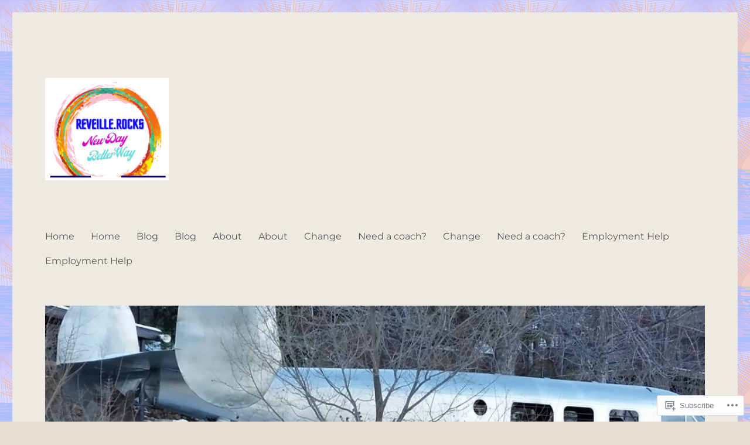

--- FILE ---
content_type: text/html; charset=UTF-8
request_url: https://processimprovement.me/tag/learning/
body_size: 37438
content:
<!DOCTYPE html>
<html lang="en" class="no-js">
<head>
	<meta charset="UTF-8">
	<meta name="viewport" content="width=device-width, initial-scale=1">
	<link rel="profile" href="https://gmpg.org/xfn/11">
		<script>(function(html){html.className = html.className.replace(/\bno-js\b/,'js')})(document.documentElement);</script>
<title>learning</title>
<script type="text/javascript">
  WebFontConfig = {"google":{"families":["Gentium+Book+Basic:r:latin,latin-ext"]},"api_url":"https:\/\/fonts-api.wp.com\/css"};
  (function() {
    var wf = document.createElement('script');
    wf.src = '/wp-content/plugins/custom-fonts/js/webfont.js';
    wf.type = 'text/javascript';
    wf.async = 'true';
    var s = document.getElementsByTagName('script')[0];
    s.parentNode.insertBefore(wf, s);
	})();
</script><style id="jetpack-custom-fonts-css">.wf-active .site-title, .wf-active .post-navigation .post-title, .wf-active .comments-title, .wf-active .comment-reply-title, .wf-active .page-title{font-family:"Gentium Book Basic",serif;font-size:29.9px;font-style:normal;font-weight:400}.wf-active .widget .widget-title, .wf-active .entry-content .portfolio-entry-title{font-family:"Gentium Book Basic",serif;font-size:20.8px;font-style:normal;font-weight:400}.wf-active .entry-title{font-family:"Gentium Book Basic",serif;font-size:36.4px;font-style:normal;font-weight:400}.wf-active .format-aside .entry-title, .wf-active .format-image .entry-title, .wf-active .format-video .entry-title, .wf-active .format-quote .entry-title, .wf-active .format-gallery .entry-title, .wf-active .format-status .entry-title, .wf-active .format-link .entry-title, .wf-active .format-audio .entry-title, .wf-active .format-chat .entry-title{font-size:24.7px;font-style:normal;font-weight:400}@media screen and (min-width: 44.375em){.wf-active .site-title, .wf-active .post-navigation .post-title{font-size:36.4px;font-style:normal;font-weight:400}}@media screen and (min-width: 44.375em){.wf-active .entry-title{font-size:42.9px;font-style:normal;font-weight:400}}@media screen and (min-width: 61.5625em){.wf-active .entry-title{font-size:52px;font-style:normal;font-weight:400}}@media screen and (min-width: 61.5625em){.wf-active .format-aside .entry-title, .wf-active .format-image .entry-title, .wf-active .format-video .entry-title, .wf-active .format-quote .entry-title, .wf-active .format-gallery .entry-title, .wf-active .format-status .entry-title, .wf-active .format-link .entry-title, .wf-active .format-audio .entry-title, .wf-active .format-chat .entry-title{font-size:29.9px;font-style:normal;font-weight:400}}</style>
<meta name='robots' content='max-image-preview:large' />

<!-- Async WordPress.com Remote Login -->
<script id="wpcom_remote_login_js">
var wpcom_remote_login_extra_auth = '';
function wpcom_remote_login_remove_dom_node_id( element_id ) {
	var dom_node = document.getElementById( element_id );
	if ( dom_node ) { dom_node.parentNode.removeChild( dom_node ); }
}
function wpcom_remote_login_remove_dom_node_classes( class_name ) {
	var dom_nodes = document.querySelectorAll( '.' + class_name );
	for ( var i = 0; i < dom_nodes.length; i++ ) {
		dom_nodes[ i ].parentNode.removeChild( dom_nodes[ i ] );
	}
}
function wpcom_remote_login_final_cleanup() {
	wpcom_remote_login_remove_dom_node_classes( "wpcom_remote_login_msg" );
	wpcom_remote_login_remove_dom_node_id( "wpcom_remote_login_key" );
	wpcom_remote_login_remove_dom_node_id( "wpcom_remote_login_validate" );
	wpcom_remote_login_remove_dom_node_id( "wpcom_remote_login_js" );
	wpcom_remote_login_remove_dom_node_id( "wpcom_request_access_iframe" );
	wpcom_remote_login_remove_dom_node_id( "wpcom_request_access_styles" );
}

// Watch for messages back from the remote login
window.addEventListener( "message", function( e ) {
	if ( e.origin === "https://r-login.wordpress.com" ) {
		var data = {};
		try {
			data = JSON.parse( e.data );
		} catch( e ) {
			wpcom_remote_login_final_cleanup();
			return;
		}

		if ( data.msg === 'LOGIN' ) {
			// Clean up the login check iframe
			wpcom_remote_login_remove_dom_node_id( "wpcom_remote_login_key" );

			var id_regex = new RegExp( /^[0-9]+$/ );
			var token_regex = new RegExp( /^.*|.*|.*$/ );
			if (
				token_regex.test( data.token )
				&& id_regex.test( data.wpcomid )
			) {
				// We have everything we need to ask for a login
				var script = document.createElement( "script" );
				script.setAttribute( "id", "wpcom_remote_login_validate" );
				script.src = '/remote-login.php?wpcom_remote_login=validate'
					+ '&wpcomid=' + data.wpcomid
					+ '&token=' + encodeURIComponent( data.token )
					+ '&host=' + window.location.protocol
					+ '//' + window.location.hostname
					+ '&postid=3896'
					+ '&is_singular=';
				document.body.appendChild( script );
			}

			return;
		}

		// Safari ITP, not logged in, so redirect
		if ( data.msg === 'LOGIN-REDIRECT' ) {
			window.location = 'https://wordpress.com/log-in?redirect_to=' + window.location.href;
			return;
		}

		// Safari ITP, storage access failed, remove the request
		if ( data.msg === 'LOGIN-REMOVE' ) {
			var css_zap = 'html { -webkit-transition: margin-top 1s; transition: margin-top 1s; } /* 9001 */ html { margin-top: 0 !important; } * html body { margin-top: 0 !important; } @media screen and ( max-width: 782px ) { html { margin-top: 0 !important; } * html body { margin-top: 0 !important; } }';
			var style_zap = document.createElement( 'style' );
			style_zap.type = 'text/css';
			style_zap.appendChild( document.createTextNode( css_zap ) );
			document.body.appendChild( style_zap );

			var e = document.getElementById( 'wpcom_request_access_iframe' );
			e.parentNode.removeChild( e );

			document.cookie = 'wordpress_com_login_access=denied; path=/; max-age=31536000';

			return;
		}

		// Safari ITP
		if ( data.msg === 'REQUEST_ACCESS' ) {
			console.log( 'request access: safari' );

			// Check ITP iframe enable/disable knob
			if ( wpcom_remote_login_extra_auth !== 'safari_itp_iframe' ) {
				return;
			}

			// If we are in a "private window" there is no ITP.
			var private_window = false;
			try {
				var opendb = window.openDatabase( null, null, null, null );
			} catch( e ) {
				private_window = true;
			}

			if ( private_window ) {
				console.log( 'private window' );
				return;
			}

			var iframe = document.createElement( 'iframe' );
			iframe.id = 'wpcom_request_access_iframe';
			iframe.setAttribute( 'scrolling', 'no' );
			iframe.setAttribute( 'sandbox', 'allow-storage-access-by-user-activation allow-scripts allow-same-origin allow-top-navigation-by-user-activation' );
			iframe.src = 'https://r-login.wordpress.com/remote-login.php?wpcom_remote_login=request_access&origin=' + encodeURIComponent( data.origin ) + '&wpcomid=' + encodeURIComponent( data.wpcomid );

			var css = 'html { -webkit-transition: margin-top 1s; transition: margin-top 1s; } /* 9001 */ html { margin-top: 46px !important; } * html body { margin-top: 46px !important; } @media screen and ( max-width: 660px ) { html { margin-top: 71px !important; } * html body { margin-top: 71px !important; } #wpcom_request_access_iframe { display: block; height: 71px !important; } } #wpcom_request_access_iframe { border: 0px; height: 46px; position: fixed; top: 0; left: 0; width: 100%; min-width: 100%; z-index: 99999; background: #23282d; } ';

			var style = document.createElement( 'style' );
			style.type = 'text/css';
			style.id = 'wpcom_request_access_styles';
			style.appendChild( document.createTextNode( css ) );
			document.body.appendChild( style );

			document.body.appendChild( iframe );
		}

		if ( data.msg === 'DONE' ) {
			wpcom_remote_login_final_cleanup();
		}
	}
}, false );

// Inject the remote login iframe after the page has had a chance to load
// more critical resources
window.addEventListener( "DOMContentLoaded", function( e ) {
	var iframe = document.createElement( "iframe" );
	iframe.style.display = "none";
	iframe.setAttribute( "scrolling", "no" );
	iframe.setAttribute( "id", "wpcom_remote_login_key" );
	iframe.src = "https://r-login.wordpress.com/remote-login.php"
		+ "?wpcom_remote_login=key"
		+ "&origin=aHR0cHM6Ly9wcm9jZXNzaW1wcm92ZW1lbnQubWU%3D"
		+ "&wpcomid=71175876"
		+ "&time=" + Math.floor( Date.now() / 1000 );
	document.body.appendChild( iframe );
}, false );
</script>
<link rel='dns-prefetch' href='//s0.wp.com' />
<link rel="alternate" type="application/rss+xml" title=" &raquo; Feed" href="https://processimprovement.me/feed/" />
<link rel="alternate" type="application/rss+xml" title=" &raquo; Comments Feed" href="https://processimprovement.me/comments/feed/" />
<link rel="alternate" type="application/rss+xml" title=" &raquo; learning Tag Feed" href="https://processimprovement.me/tag/learning/feed/" />
	<script type="text/javascript">
		/* <![CDATA[ */
		function addLoadEvent(func) {
			var oldonload = window.onload;
			if (typeof window.onload != 'function') {
				window.onload = func;
			} else {
				window.onload = function () {
					oldonload();
					func();
				}
			}
		}
		/* ]]> */
	</script>
	<link crossorigin='anonymous' rel='stylesheet' id='all-css-0-1' href='/_static/??-eJx9jsEKwkAMRH/INVQr9SJ+S9lGmzabLCZL7d9rRelFehl4MPMYmHKIKo7ikErIXO4kBgN6buP4ZUiqS3SF0cB7TBhclQ2iptw6+PTez0ZPR5R9NNvBfy/TiKv9Q1v1rRskNxJyDBYfyvzjefFd06VqTsfDuW6qengBOiBV8w==&cssminify=yes' type='text/css' media='all' />
<style id='wp-emoji-styles-inline-css'>

	img.wp-smiley, img.emoji {
		display: inline !important;
		border: none !important;
		box-shadow: none !important;
		height: 1em !important;
		width: 1em !important;
		margin: 0 0.07em !important;
		vertical-align: -0.1em !important;
		background: none !important;
		padding: 0 !important;
	}
/*# sourceURL=wp-emoji-styles-inline-css */
</style>
<link crossorigin='anonymous' rel='stylesheet' id='all-css-2-1' href='/wp-content/plugins/gutenberg-core/v22.2.0/build/styles/block-library/style.css?m=1764855221i&cssminify=yes' type='text/css' media='all' />
<style id='wp-block-library-inline-css'>
.has-text-align-justify {
	text-align:justify;
}
.has-text-align-justify{text-align:justify;}

/*# sourceURL=wp-block-library-inline-css */
</style><style id='wp-block-paragraph-inline-css'>
.is-small-text{font-size:.875em}.is-regular-text{font-size:1em}.is-large-text{font-size:2.25em}.is-larger-text{font-size:3em}.has-drop-cap:not(:focus):first-letter{float:left;font-size:8.4em;font-style:normal;font-weight:100;line-height:.68;margin:.05em .1em 0 0;text-transform:uppercase}body.rtl .has-drop-cap:not(:focus):first-letter{float:none;margin-left:.1em}p.has-drop-cap.has-background{overflow:hidden}:root :where(p.has-background){padding:1.25em 2.375em}:where(p.has-text-color:not(.has-link-color)) a{color:inherit}p.has-text-align-left[style*="writing-mode:vertical-lr"],p.has-text-align-right[style*="writing-mode:vertical-rl"]{rotate:180deg}
/*# sourceURL=/wp-content/plugins/gutenberg-core/v22.2.0/build/styles/block-library/paragraph/style.css */
</style>
<style id='global-styles-inline-css'>
:root{--wp--preset--aspect-ratio--square: 1;--wp--preset--aspect-ratio--4-3: 4/3;--wp--preset--aspect-ratio--3-4: 3/4;--wp--preset--aspect-ratio--3-2: 3/2;--wp--preset--aspect-ratio--2-3: 2/3;--wp--preset--aspect-ratio--16-9: 16/9;--wp--preset--aspect-ratio--9-16: 9/16;--wp--preset--color--black: #000000;--wp--preset--color--cyan-bluish-gray: #abb8c3;--wp--preset--color--white: #fff;--wp--preset--color--pale-pink: #f78da7;--wp--preset--color--vivid-red: #cf2e2e;--wp--preset--color--luminous-vivid-orange: #ff6900;--wp--preset--color--luminous-vivid-amber: #fcb900;--wp--preset--color--light-green-cyan: #7bdcb5;--wp--preset--color--vivid-green-cyan: #00d084;--wp--preset--color--pale-cyan-blue: #8ed1fc;--wp--preset--color--vivid-cyan-blue: #0693e3;--wp--preset--color--vivid-purple: #9b51e0;--wp--preset--color--dark-gray: #1a1a1a;--wp--preset--color--medium-gray: #686868;--wp--preset--color--light-gray: #e5e5e5;--wp--preset--color--blue-gray: #4d545c;--wp--preset--color--bright-blue: #007acc;--wp--preset--color--light-blue: #9adffd;--wp--preset--color--dark-brown: #402b30;--wp--preset--color--medium-brown: #774e24;--wp--preset--color--dark-red: #640c1f;--wp--preset--color--bright-red: #ff675f;--wp--preset--color--yellow: #ffef8e;--wp--preset--gradient--vivid-cyan-blue-to-vivid-purple: linear-gradient(135deg,rgb(6,147,227) 0%,rgb(155,81,224) 100%);--wp--preset--gradient--light-green-cyan-to-vivid-green-cyan: linear-gradient(135deg,rgb(122,220,180) 0%,rgb(0,208,130) 100%);--wp--preset--gradient--luminous-vivid-amber-to-luminous-vivid-orange: linear-gradient(135deg,rgb(252,185,0) 0%,rgb(255,105,0) 100%);--wp--preset--gradient--luminous-vivid-orange-to-vivid-red: linear-gradient(135deg,rgb(255,105,0) 0%,rgb(207,46,46) 100%);--wp--preset--gradient--very-light-gray-to-cyan-bluish-gray: linear-gradient(135deg,rgb(238,238,238) 0%,rgb(169,184,195) 100%);--wp--preset--gradient--cool-to-warm-spectrum: linear-gradient(135deg,rgb(74,234,220) 0%,rgb(151,120,209) 20%,rgb(207,42,186) 40%,rgb(238,44,130) 60%,rgb(251,105,98) 80%,rgb(254,248,76) 100%);--wp--preset--gradient--blush-light-purple: linear-gradient(135deg,rgb(255,206,236) 0%,rgb(152,150,240) 100%);--wp--preset--gradient--blush-bordeaux: linear-gradient(135deg,rgb(254,205,165) 0%,rgb(254,45,45) 50%,rgb(107,0,62) 100%);--wp--preset--gradient--luminous-dusk: linear-gradient(135deg,rgb(255,203,112) 0%,rgb(199,81,192) 50%,rgb(65,88,208) 100%);--wp--preset--gradient--pale-ocean: linear-gradient(135deg,rgb(255,245,203) 0%,rgb(182,227,212) 50%,rgb(51,167,181) 100%);--wp--preset--gradient--electric-grass: linear-gradient(135deg,rgb(202,248,128) 0%,rgb(113,206,126) 100%);--wp--preset--gradient--midnight: linear-gradient(135deg,rgb(2,3,129) 0%,rgb(40,116,252) 100%);--wp--preset--font-size--small: 13px;--wp--preset--font-size--medium: 20px;--wp--preset--font-size--large: 36px;--wp--preset--font-size--x-large: 42px;--wp--preset--font-family--albert-sans: 'Albert Sans', sans-serif;--wp--preset--font-family--alegreya: Alegreya, serif;--wp--preset--font-family--arvo: Arvo, serif;--wp--preset--font-family--bodoni-moda: 'Bodoni Moda', serif;--wp--preset--font-family--bricolage-grotesque: 'Bricolage Grotesque', sans-serif;--wp--preset--font-family--cabin: Cabin, sans-serif;--wp--preset--font-family--chivo: Chivo, sans-serif;--wp--preset--font-family--commissioner: Commissioner, sans-serif;--wp--preset--font-family--cormorant: Cormorant, serif;--wp--preset--font-family--courier-prime: 'Courier Prime', monospace;--wp--preset--font-family--crimson-pro: 'Crimson Pro', serif;--wp--preset--font-family--dm-mono: 'DM Mono', monospace;--wp--preset--font-family--dm-sans: 'DM Sans', sans-serif;--wp--preset--font-family--dm-serif-display: 'DM Serif Display', serif;--wp--preset--font-family--domine: Domine, serif;--wp--preset--font-family--eb-garamond: 'EB Garamond', serif;--wp--preset--font-family--epilogue: Epilogue, sans-serif;--wp--preset--font-family--fahkwang: Fahkwang, sans-serif;--wp--preset--font-family--figtree: Figtree, sans-serif;--wp--preset--font-family--fira-sans: 'Fira Sans', sans-serif;--wp--preset--font-family--fjalla-one: 'Fjalla One', sans-serif;--wp--preset--font-family--fraunces: Fraunces, serif;--wp--preset--font-family--gabarito: Gabarito, system-ui;--wp--preset--font-family--ibm-plex-mono: 'IBM Plex Mono', monospace;--wp--preset--font-family--ibm-plex-sans: 'IBM Plex Sans', sans-serif;--wp--preset--font-family--ibarra-real-nova: 'Ibarra Real Nova', serif;--wp--preset--font-family--instrument-serif: 'Instrument Serif', serif;--wp--preset--font-family--inter: Inter, sans-serif;--wp--preset--font-family--josefin-sans: 'Josefin Sans', sans-serif;--wp--preset--font-family--jost: Jost, sans-serif;--wp--preset--font-family--libre-baskerville: 'Libre Baskerville', serif;--wp--preset--font-family--libre-franklin: 'Libre Franklin', sans-serif;--wp--preset--font-family--literata: Literata, serif;--wp--preset--font-family--lora: Lora, serif;--wp--preset--font-family--merriweather: Merriweather, serif;--wp--preset--font-family--montserrat: Montserrat, sans-serif;--wp--preset--font-family--newsreader: Newsreader, serif;--wp--preset--font-family--noto-sans-mono: 'Noto Sans Mono', sans-serif;--wp--preset--font-family--nunito: Nunito, sans-serif;--wp--preset--font-family--open-sans: 'Open Sans', sans-serif;--wp--preset--font-family--overpass: Overpass, sans-serif;--wp--preset--font-family--pt-serif: 'PT Serif', serif;--wp--preset--font-family--petrona: Petrona, serif;--wp--preset--font-family--piazzolla: Piazzolla, serif;--wp--preset--font-family--playfair-display: 'Playfair Display', serif;--wp--preset--font-family--plus-jakarta-sans: 'Plus Jakarta Sans', sans-serif;--wp--preset--font-family--poppins: Poppins, sans-serif;--wp--preset--font-family--raleway: Raleway, sans-serif;--wp--preset--font-family--roboto: Roboto, sans-serif;--wp--preset--font-family--roboto-slab: 'Roboto Slab', serif;--wp--preset--font-family--rubik: Rubik, sans-serif;--wp--preset--font-family--rufina: Rufina, serif;--wp--preset--font-family--sora: Sora, sans-serif;--wp--preset--font-family--source-sans-3: 'Source Sans 3', sans-serif;--wp--preset--font-family--source-serif-4: 'Source Serif 4', serif;--wp--preset--font-family--space-mono: 'Space Mono', monospace;--wp--preset--font-family--syne: Syne, sans-serif;--wp--preset--font-family--texturina: Texturina, serif;--wp--preset--font-family--urbanist: Urbanist, sans-serif;--wp--preset--font-family--work-sans: 'Work Sans', sans-serif;--wp--preset--spacing--20: 0.44rem;--wp--preset--spacing--30: 0.67rem;--wp--preset--spacing--40: 1rem;--wp--preset--spacing--50: 1.5rem;--wp--preset--spacing--60: 2.25rem;--wp--preset--spacing--70: 3.38rem;--wp--preset--spacing--80: 5.06rem;--wp--preset--shadow--natural: 6px 6px 9px rgba(0, 0, 0, 0.2);--wp--preset--shadow--deep: 12px 12px 50px rgba(0, 0, 0, 0.4);--wp--preset--shadow--sharp: 6px 6px 0px rgba(0, 0, 0, 0.2);--wp--preset--shadow--outlined: 6px 6px 0px -3px rgb(255, 255, 255), 6px 6px rgb(0, 0, 0);--wp--preset--shadow--crisp: 6px 6px 0px rgb(0, 0, 0);}:where(.is-layout-flex){gap: 0.5em;}:where(.is-layout-grid){gap: 0.5em;}body .is-layout-flex{display: flex;}.is-layout-flex{flex-wrap: wrap;align-items: center;}.is-layout-flex > :is(*, div){margin: 0;}body .is-layout-grid{display: grid;}.is-layout-grid > :is(*, div){margin: 0;}:where(.wp-block-columns.is-layout-flex){gap: 2em;}:where(.wp-block-columns.is-layout-grid){gap: 2em;}:where(.wp-block-post-template.is-layout-flex){gap: 1.25em;}:where(.wp-block-post-template.is-layout-grid){gap: 1.25em;}.has-black-color{color: var(--wp--preset--color--black) !important;}.has-cyan-bluish-gray-color{color: var(--wp--preset--color--cyan-bluish-gray) !important;}.has-white-color{color: var(--wp--preset--color--white) !important;}.has-pale-pink-color{color: var(--wp--preset--color--pale-pink) !important;}.has-vivid-red-color{color: var(--wp--preset--color--vivid-red) !important;}.has-luminous-vivid-orange-color{color: var(--wp--preset--color--luminous-vivid-orange) !important;}.has-luminous-vivid-amber-color{color: var(--wp--preset--color--luminous-vivid-amber) !important;}.has-light-green-cyan-color{color: var(--wp--preset--color--light-green-cyan) !important;}.has-vivid-green-cyan-color{color: var(--wp--preset--color--vivid-green-cyan) !important;}.has-pale-cyan-blue-color{color: var(--wp--preset--color--pale-cyan-blue) !important;}.has-vivid-cyan-blue-color{color: var(--wp--preset--color--vivid-cyan-blue) !important;}.has-vivid-purple-color{color: var(--wp--preset--color--vivid-purple) !important;}.has-black-background-color{background-color: var(--wp--preset--color--black) !important;}.has-cyan-bluish-gray-background-color{background-color: var(--wp--preset--color--cyan-bluish-gray) !important;}.has-white-background-color{background-color: var(--wp--preset--color--white) !important;}.has-pale-pink-background-color{background-color: var(--wp--preset--color--pale-pink) !important;}.has-vivid-red-background-color{background-color: var(--wp--preset--color--vivid-red) !important;}.has-luminous-vivid-orange-background-color{background-color: var(--wp--preset--color--luminous-vivid-orange) !important;}.has-luminous-vivid-amber-background-color{background-color: var(--wp--preset--color--luminous-vivid-amber) !important;}.has-light-green-cyan-background-color{background-color: var(--wp--preset--color--light-green-cyan) !important;}.has-vivid-green-cyan-background-color{background-color: var(--wp--preset--color--vivid-green-cyan) !important;}.has-pale-cyan-blue-background-color{background-color: var(--wp--preset--color--pale-cyan-blue) !important;}.has-vivid-cyan-blue-background-color{background-color: var(--wp--preset--color--vivid-cyan-blue) !important;}.has-vivid-purple-background-color{background-color: var(--wp--preset--color--vivid-purple) !important;}.has-black-border-color{border-color: var(--wp--preset--color--black) !important;}.has-cyan-bluish-gray-border-color{border-color: var(--wp--preset--color--cyan-bluish-gray) !important;}.has-white-border-color{border-color: var(--wp--preset--color--white) !important;}.has-pale-pink-border-color{border-color: var(--wp--preset--color--pale-pink) !important;}.has-vivid-red-border-color{border-color: var(--wp--preset--color--vivid-red) !important;}.has-luminous-vivid-orange-border-color{border-color: var(--wp--preset--color--luminous-vivid-orange) !important;}.has-luminous-vivid-amber-border-color{border-color: var(--wp--preset--color--luminous-vivid-amber) !important;}.has-light-green-cyan-border-color{border-color: var(--wp--preset--color--light-green-cyan) !important;}.has-vivid-green-cyan-border-color{border-color: var(--wp--preset--color--vivid-green-cyan) !important;}.has-pale-cyan-blue-border-color{border-color: var(--wp--preset--color--pale-cyan-blue) !important;}.has-vivid-cyan-blue-border-color{border-color: var(--wp--preset--color--vivid-cyan-blue) !important;}.has-vivid-purple-border-color{border-color: var(--wp--preset--color--vivid-purple) !important;}.has-vivid-cyan-blue-to-vivid-purple-gradient-background{background: var(--wp--preset--gradient--vivid-cyan-blue-to-vivid-purple) !important;}.has-light-green-cyan-to-vivid-green-cyan-gradient-background{background: var(--wp--preset--gradient--light-green-cyan-to-vivid-green-cyan) !important;}.has-luminous-vivid-amber-to-luminous-vivid-orange-gradient-background{background: var(--wp--preset--gradient--luminous-vivid-amber-to-luminous-vivid-orange) !important;}.has-luminous-vivid-orange-to-vivid-red-gradient-background{background: var(--wp--preset--gradient--luminous-vivid-orange-to-vivid-red) !important;}.has-very-light-gray-to-cyan-bluish-gray-gradient-background{background: var(--wp--preset--gradient--very-light-gray-to-cyan-bluish-gray) !important;}.has-cool-to-warm-spectrum-gradient-background{background: var(--wp--preset--gradient--cool-to-warm-spectrum) !important;}.has-blush-light-purple-gradient-background{background: var(--wp--preset--gradient--blush-light-purple) !important;}.has-blush-bordeaux-gradient-background{background: var(--wp--preset--gradient--blush-bordeaux) !important;}.has-luminous-dusk-gradient-background{background: var(--wp--preset--gradient--luminous-dusk) !important;}.has-pale-ocean-gradient-background{background: var(--wp--preset--gradient--pale-ocean) !important;}.has-electric-grass-gradient-background{background: var(--wp--preset--gradient--electric-grass) !important;}.has-midnight-gradient-background{background: var(--wp--preset--gradient--midnight) !important;}.has-small-font-size{font-size: var(--wp--preset--font-size--small) !important;}.has-medium-font-size{font-size: var(--wp--preset--font-size--medium) !important;}.has-large-font-size{font-size: var(--wp--preset--font-size--large) !important;}.has-x-large-font-size{font-size: var(--wp--preset--font-size--x-large) !important;}.has-albert-sans-font-family{font-family: var(--wp--preset--font-family--albert-sans) !important;}.has-alegreya-font-family{font-family: var(--wp--preset--font-family--alegreya) !important;}.has-arvo-font-family{font-family: var(--wp--preset--font-family--arvo) !important;}.has-bodoni-moda-font-family{font-family: var(--wp--preset--font-family--bodoni-moda) !important;}.has-bricolage-grotesque-font-family{font-family: var(--wp--preset--font-family--bricolage-grotesque) !important;}.has-cabin-font-family{font-family: var(--wp--preset--font-family--cabin) !important;}.has-chivo-font-family{font-family: var(--wp--preset--font-family--chivo) !important;}.has-commissioner-font-family{font-family: var(--wp--preset--font-family--commissioner) !important;}.has-cormorant-font-family{font-family: var(--wp--preset--font-family--cormorant) !important;}.has-courier-prime-font-family{font-family: var(--wp--preset--font-family--courier-prime) !important;}.has-crimson-pro-font-family{font-family: var(--wp--preset--font-family--crimson-pro) !important;}.has-dm-mono-font-family{font-family: var(--wp--preset--font-family--dm-mono) !important;}.has-dm-sans-font-family{font-family: var(--wp--preset--font-family--dm-sans) !important;}.has-dm-serif-display-font-family{font-family: var(--wp--preset--font-family--dm-serif-display) !important;}.has-domine-font-family{font-family: var(--wp--preset--font-family--domine) !important;}.has-eb-garamond-font-family{font-family: var(--wp--preset--font-family--eb-garamond) !important;}.has-epilogue-font-family{font-family: var(--wp--preset--font-family--epilogue) !important;}.has-fahkwang-font-family{font-family: var(--wp--preset--font-family--fahkwang) !important;}.has-figtree-font-family{font-family: var(--wp--preset--font-family--figtree) !important;}.has-fira-sans-font-family{font-family: var(--wp--preset--font-family--fira-sans) !important;}.has-fjalla-one-font-family{font-family: var(--wp--preset--font-family--fjalla-one) !important;}.has-fraunces-font-family{font-family: var(--wp--preset--font-family--fraunces) !important;}.has-gabarito-font-family{font-family: var(--wp--preset--font-family--gabarito) !important;}.has-ibm-plex-mono-font-family{font-family: var(--wp--preset--font-family--ibm-plex-mono) !important;}.has-ibm-plex-sans-font-family{font-family: var(--wp--preset--font-family--ibm-plex-sans) !important;}.has-ibarra-real-nova-font-family{font-family: var(--wp--preset--font-family--ibarra-real-nova) !important;}.has-instrument-serif-font-family{font-family: var(--wp--preset--font-family--instrument-serif) !important;}.has-inter-font-family{font-family: var(--wp--preset--font-family--inter) !important;}.has-josefin-sans-font-family{font-family: var(--wp--preset--font-family--josefin-sans) !important;}.has-jost-font-family{font-family: var(--wp--preset--font-family--jost) !important;}.has-libre-baskerville-font-family{font-family: var(--wp--preset--font-family--libre-baskerville) !important;}.has-libre-franklin-font-family{font-family: var(--wp--preset--font-family--libre-franklin) !important;}.has-literata-font-family{font-family: var(--wp--preset--font-family--literata) !important;}.has-lora-font-family{font-family: var(--wp--preset--font-family--lora) !important;}.has-merriweather-font-family{font-family: var(--wp--preset--font-family--merriweather) !important;}.has-montserrat-font-family{font-family: var(--wp--preset--font-family--montserrat) !important;}.has-newsreader-font-family{font-family: var(--wp--preset--font-family--newsreader) !important;}.has-noto-sans-mono-font-family{font-family: var(--wp--preset--font-family--noto-sans-mono) !important;}.has-nunito-font-family{font-family: var(--wp--preset--font-family--nunito) !important;}.has-open-sans-font-family{font-family: var(--wp--preset--font-family--open-sans) !important;}.has-overpass-font-family{font-family: var(--wp--preset--font-family--overpass) !important;}.has-pt-serif-font-family{font-family: var(--wp--preset--font-family--pt-serif) !important;}.has-petrona-font-family{font-family: var(--wp--preset--font-family--petrona) !important;}.has-piazzolla-font-family{font-family: var(--wp--preset--font-family--piazzolla) !important;}.has-playfair-display-font-family{font-family: var(--wp--preset--font-family--playfair-display) !important;}.has-plus-jakarta-sans-font-family{font-family: var(--wp--preset--font-family--plus-jakarta-sans) !important;}.has-poppins-font-family{font-family: var(--wp--preset--font-family--poppins) !important;}.has-raleway-font-family{font-family: var(--wp--preset--font-family--raleway) !important;}.has-roboto-font-family{font-family: var(--wp--preset--font-family--roboto) !important;}.has-roboto-slab-font-family{font-family: var(--wp--preset--font-family--roboto-slab) !important;}.has-rubik-font-family{font-family: var(--wp--preset--font-family--rubik) !important;}.has-rufina-font-family{font-family: var(--wp--preset--font-family--rufina) !important;}.has-sora-font-family{font-family: var(--wp--preset--font-family--sora) !important;}.has-source-sans-3-font-family{font-family: var(--wp--preset--font-family--source-sans-3) !important;}.has-source-serif-4-font-family{font-family: var(--wp--preset--font-family--source-serif-4) !important;}.has-space-mono-font-family{font-family: var(--wp--preset--font-family--space-mono) !important;}.has-syne-font-family{font-family: var(--wp--preset--font-family--syne) !important;}.has-texturina-font-family{font-family: var(--wp--preset--font-family--texturina) !important;}.has-urbanist-font-family{font-family: var(--wp--preset--font-family--urbanist) !important;}.has-work-sans-font-family{font-family: var(--wp--preset--font-family--work-sans) !important;}
/*# sourceURL=global-styles-inline-css */
</style>

<style id='classic-theme-styles-inline-css'>
/*! This file is auto-generated */
.wp-block-button__link{color:#fff;background-color:#32373c;border-radius:9999px;box-shadow:none;text-decoration:none;padding:calc(.667em + 2px) calc(1.333em + 2px);font-size:1.125em}.wp-block-file__button{background:#32373c;color:#fff;text-decoration:none}
/*# sourceURL=/wp-includes/css/classic-themes.min.css */
</style>
<link crossorigin='anonymous' rel='stylesheet' id='all-css-4-1' href='/_static/??-eJyNkd1uwyAMRl9oxEqXqb2Z9igToV7rFgPCzrK+/YwytZX6o90g+HTOhwUwFxdyUkwKJU47SgIhjzGHo8Cq6zdd74S4RHQVv7sBtiR6JpzoKWIXRF7gqognd+mqaDkXr41g3JLHiGzYM20u5rhxLBVFnK1MEzvdmyg33hJDmUbQ2YKT0I8iJvgyQICxVprRG1bbBeK45ZZ6Xc6UrEpy9OqfDXVALT4c/87AOSf4NBd2mLBS67i//f/E99/zIW4gLD/RnA9+79dvr6vNsO6Hwy9H/bNd&cssminify=yes' type='text/css' media='all' />
<link crossorigin='anonymous' rel='stylesheet' id='all-css-10-1' href='/_static/??-eJx9j1EOgjAMQC/kbFAM/hjPArPMYbcutAtye4fRKD/8NH1NXpMHUzKWo2JU0DsGFEi5A53KYRb/VMQIVgREZ0IzJcthX3gHf2LIJlF2PgqM2BG7srq39cMtySEbYtuq57gC01Prxy11QE2tfXwYAvMybplKiI+9j17RiB2Z6Nu3alt+X8Olak7Hw7luqnp4AWcsZ4Q=&cssminify=yes' type='text/css' media='all' />
<style id='jetpack-global-styles-frontend-style-inline-css'>
:root { --font-headings: unset; --font-base: unset; --font-headings-default: -apple-system,BlinkMacSystemFont,"Segoe UI",Roboto,Oxygen-Sans,Ubuntu,Cantarell,"Helvetica Neue",sans-serif; --font-base-default: -apple-system,BlinkMacSystemFont,"Segoe UI",Roboto,Oxygen-Sans,Ubuntu,Cantarell,"Helvetica Neue",sans-serif;}
/*# sourceURL=jetpack-global-styles-frontend-style-inline-css */
</style>
<link crossorigin='anonymous' rel='stylesheet' id='all-css-12-1' href='/_static/??-eJyNjcEKwjAQRH/IuFRT6kX8FNkmS5K6yQY3Qfx7bfEiXrwM82B4A49qnJRGpUHupnIPqSgs1Cq624chi6zhO5OCRryTR++fW00l7J3qDv43XVNxoOISsmEJol/wY2uR8vs3WggsM/I6uOTzMI3Hw8lOg11eUT1JKA==&cssminify=yes' type='text/css' media='all' />
<script id="wpcom-actionbar-placeholder-js-extra">
var actionbardata = {"siteID":"71175876","postID":"0","siteURL":"https://processimprovement.me","xhrURL":"https://processimprovement.me/wp-admin/admin-ajax.php","nonce":"82a9033793","isLoggedIn":"","statusMessage":"","subsEmailDefault":"instantly","proxyScriptUrl":"https://s0.wp.com/wp-content/js/wpcom-proxy-request.js?m=1513050504i&amp;ver=20211021","i18n":{"followedText":"New posts from this site will now appear in your \u003Ca href=\"https://wordpress.com/reader\"\u003EReader\u003C/a\u003E","foldBar":"Collapse this bar","unfoldBar":"Expand this bar","shortLinkCopied":"Shortlink copied to clipboard."}};
//# sourceURL=wpcom-actionbar-placeholder-js-extra
</script>
<script id="jetpack-mu-wpcom-settings-js-before">
var JETPACK_MU_WPCOM_SETTINGS = {"assetsUrl":"https://s0.wp.com/wp-content/mu-plugins/jetpack-mu-wpcom-plugin/moon/jetpack_vendor/automattic/jetpack-mu-wpcom/src/build/"};
//# sourceURL=jetpack-mu-wpcom-settings-js-before
</script>
<script crossorigin='anonymous' type='text/javascript'  src='/_static/??/wp-content/js/rlt-proxy.js,/wp-content/themes/pub/twentysixteen/js/html5.js?m=1720530689j'></script>
<script id="rlt-proxy-js-after">
	rltInitialize( {"token":null,"iframeOrigins":["https:\/\/widgets.wp.com"]} );
//# sourceURL=rlt-proxy-js-after
</script>
<link rel="EditURI" type="application/rsd+xml" title="RSD" href="https://readingsticks.wordpress.com/xmlrpc.php?rsd" />
<meta name="generator" content="WordPress.com" />

<!-- Jetpack Open Graph Tags -->
<meta property="og:type" content="website" />
<meta property="og:title" content="learning" />
<meta property="og:url" content="https://processimprovement.me/tag/learning/" />
<meta property="og:image" content="https://secure.gravatar.com/blavatar/4f2e0613bf285fd4c7dae5ee25f1f63e15aa17e1ffd43e00dff68090d167166e?s=200&#038;ts=1768552756" />
<meta property="og:image:width" content="200" />
<meta property="og:image:height" content="200" />
<meta property="og:image:alt" content="" />
<meta property="og:locale" content="en_US" />
<meta name="twitter:creator" content="@ReadingSticks" />

<!-- End Jetpack Open Graph Tags -->
<link rel="shortcut icon" type="image/x-icon" href="https://secure.gravatar.com/blavatar/4f2e0613bf285fd4c7dae5ee25f1f63e15aa17e1ffd43e00dff68090d167166e?s=32" sizes="16x16" />
<link rel="icon" type="image/x-icon" href="https://secure.gravatar.com/blavatar/4f2e0613bf285fd4c7dae5ee25f1f63e15aa17e1ffd43e00dff68090d167166e?s=32" sizes="16x16" />
<link rel="apple-touch-icon" href="https://secure.gravatar.com/blavatar/4f2e0613bf285fd4c7dae5ee25f1f63e15aa17e1ffd43e00dff68090d167166e?s=114" />
<link rel='openid.server' href='https://processimprovement.me/?openidserver=1' />
<link rel='openid.delegate' href='https://processimprovement.me/' />
<link rel="search" type="application/opensearchdescription+xml" href="https://processimprovement.me/osd.xml" title="" />
<link rel="search" type="application/opensearchdescription+xml" href="https://s1.wp.com/opensearch.xml" title="WordPress.com" />
<meta name="theme-color" content="#e6ddd0" />
		<style type="text/css">
			.recentcomments a {
				display: inline !important;
				padding: 0 !important;
				margin: 0 !important;
			}

			table.recentcommentsavatartop img.avatar, table.recentcommentsavatarend img.avatar {
				border: 0px;
				margin: 0;
			}

			table.recentcommentsavatartop a, table.recentcommentsavatarend a {
				border: 0px !important;
				background-color: transparent !important;
			}

			td.recentcommentsavatarend, td.recentcommentsavatartop {
				padding: 0px 0px 1px 0px;
				margin: 0px;
			}

			td.recentcommentstextend {
				border: none !important;
				padding: 0px 0px 2px 10px;
			}

			.rtl td.recentcommentstextend {
				padding: 0px 10px 2px 0px;
			}

			td.recentcommentstexttop {
				border: none;
				padding: 0px 0px 0px 10px;
			}

			.rtl td.recentcommentstexttop {
				padding: 0px 10px 0px 0px;
			}
		</style>
		<meta name="description" content="Posts about learning written by Mike Balof" />
<style id="custom-background-css">
body.custom-background { background-color: #e6ddd0; background-image: url("https://i0.wp.com/colourlovers-static-replica.s3.amazonaws.com/images/patterns/5811/5811359.png?ssl=1"); background-position: left top; background-size: auto; background-repeat: repeat; background-attachment: scroll; }
</style>
	<style type="text/css" id="custom-colors-css">	input[type="text"],
	input[type="email"],
	input[type="url"],
	input[type="password"],
	input[type="search"],
	input[type="tel"],
	input[type="number"],
	textarea {
		background: #f7f7f7;
		color: #686868;
	}

	input[type="text"]:focus,
	input[type="email"]:focus,
	input[type="url"]:focus,
	input[type="password"]:focus,
	input[type="search"]:focus,
	input[type="tel"]:focus,
	input[type="number"]:focus,
	textarea:focus {
		background-color: #fff;
		color: #1a1a1a;
	}
body { background-color: #e6ddd0;}
.site,
		.main-navigation ul ul li { background-color: #eee9e1;}
body #infinite-footer .container { background-color: #eee9e1;}
body #infinite-footer .container { background-color: rgba( 238, 233, 225, 0.9 );}
.main-navigation ul ul:after { border-top-color: #eee9e1;}
.main-navigation ul ul:after { border-bottom-color: #eee9e1;}
mark,
		ins,
		button,
		button[disabled]:hover,
		button[disabled]:focus,
		input[type="button"],
		input[type="button"][disabled]:hover,
		input[type="button"][disabled]:focus,
		input[type="reset"],
		input[type="reset"][disabled]:hover,
		input[type="reset"][disabled]:focus,
		input[type="submit"],
		input[type="submit"][disabled]:hover,
		input[type="submit"][disabled]:focus,
		.menu-toggle.toggled-on,
		.menu-toggle.toggled-on:hover,
		.menu-toggle.toggled-on:focus,
		.pagination .prev,
		.pagination .next,
		.pagination .prev:hover,
		.pagination .prev:focus,
		.pagination .next:hover,
		.pagination .next:focus,
		.pagination .nav-links:before,
		.pagination .nav-links:after,
		.widget_calendar tbody a,
		.widget_calendar tbody a:hover,
		.widget_calendar tbody a:focus,
		.page-links a,
		.page-links a:hover,
		.page-links a:focus,
		.site-main #infinite-handle span,
		.wp-block-button .wp-block-button__link:active,
		.wp-block-button .wp-block-button__link:focus,
		.wp-block-button .wp-block-button__link:hover,
		.is-style-outline>.wp-block-button__link:not(.has-text-color):active,
		.is-style-outline>.wp-block-button__link:not(.has-text-color):focus,
		.is-style-outline>.wp-block-button__link:not(.has-text-color):hover { color: #eee9e1;}
.menu-toggle:hover,
		.menu-toggle:focus,
		a,
		.main-navigation a:hover,
		.main-navigation a:focus,
		.dropdown-toggle:hover,
		.dropdown-toggle:focus,
		.social-navigation a:hover:before,
		.social-navigation a:focus:before,
		.post-navigation a:hover .post-title,
		.post-navigation a:focus .post-title,
		.tagcloud a:hover,
		.tagcloud a:focus,
		.site-branding .site-title a:hover,
		.site-branding .site-title a:focus,
		.entry-title a:hover,
		.entry-title a:focus,
		.entry-footer a:hover,
		.entry-footer a:focus,
		.comment-metadata a:hover,
		.comment-metadata a:focus,
		.pingback .comment-edit-link:hover,
		.pingback .comment-edit-link:focus,
		.comment-reply-link,
		.comment-reply-link:hover,
		.comment-reply-link:focus,
		.required,
		.site-info a:hover,
		.site-info a:focus,
		.main-navigation li:hover > a,
		.main-navigation li.focus > a,
		.comments-area #respond .comment-form-service a,
		.widget_flickr #flickr_badge_uber_wrapper a,
		.widget_flickr #flickr_badge_uber_wrapper a:link,
		.widget_flickr #flickr_badge_uber_wrapper a:active,
		.widget_flickr #flickr_badge_uber_wrapper a:visited,
		.wp_widget_tag_cloud a:hover,
		.wp_widget_tag_cloud a:focus,
		body #infinite-footer .blog-info a:hover,
		body #infinite-footer .blog-info a:focus,
		body #infinite-footer .blog-info a:hover,
		body #infinite-footer .blog-info a:focus,
		body #infinite-footer .blog-credits a:hover,
		body #infinite-footer .blog-credits a:focus,
		.is-style-outline>.wp-block-button__link:not(.has-text-color) { color: #CF1A1A;}
mark,
		ins,
		button:hover,
		button:focus,
		input[type="button"]:hover,
		input[type="button"]:focus,
		input[type="reset"]:hover,
		input[type="reset"]:focus,
		input[type="submit"]:hover,
		input[type="submit"]:focus,
		.pagination .prev:hover,
		.pagination .prev:focus,
		.pagination .next:hover,
		.pagination .next:focus,
		.widget_calendar tbody a,
		.page-links a:hover,
		.page-links a:focus,
		#infinite-handle span:hover,
		#infinite-handle span:focus,
		.wp-block-button .wp-block-button__link { background-color: #CF1A1A;}
input[type="text"]:focus,
		input[type="email"]:focus,
		input[type="url"]:focus,
		input[type="password"]:focus,
		input[type="search"]:focus,
		textarea:focus,
		.tagcloud a:hover,
		.tagcloud a:focus,
		.menu-toggle:hover,
		.menu-toggle:focus,
		.comments-area #respond #comment-form-comment.active,
		.comments-area #comment-form-share-text-padder.active,
		.comments-area #respond .comment-form-fields div.comment-form-input.active,
		.wp_widget_tag_cloud a:hover,
		.wp_widget_tag_cloud a:focus,
		.wp-block-button .wp-block-button__link { border-color: #CF1A1A;}
body,
		blockquote cite,
		blockquote small,
		.main-navigation a,
		.menu-toggle,
		.dropdown-toggle,
		.social-navigation a,
		.post-navigation a,
		.widget-title a,
		.site-branding .site-title a,
		.entry-title a,
		.page-links > .page-links-title,
		.comment-author,
		.comment-reply-title small a:hover,
		.comment-reply-title small a:focus { color: #595959;}
blockquote,
		.menu-toggle.toggled-on,
		.menu-toggle.toggled-on:hover,
		.menu-toggle.toggled-on:focus,
		.post-navigation,
		.post-navigation div + div,
		.pagination,
		.widget,
		.page-header,
		.page-links a,
		.comments-title,
		.comment-reply-title,
		.wp-block-button .wp-block-button__link:active,
		.wp-block-button .wp-block-button__link:focus,
		.wp-block-button .wp-block-button__link:hover,
		.is-style-outline>.wp-block-button__link:not(.has-text-color):active,
		.is-style-outline>.wp-block-button__link:not(.has-text-color):focus,
		.is-style-outline>.wp-block-button__link:not(.has-text-color):hover { border-color: #595959;}
button,
		button[disabled]:hover,
		button[disabled]:focus,
		input[type="button"],
		input[type="button"][disabled]:hover,
		input[type="button"][disabled]:focus,
		input[type="reset"],
		input[type="reset"][disabled]:hover,
		input[type="reset"][disabled]:focus,
		input[type="submit"],
		input[type="submit"][disabled]:hover,
		input[type="submit"][disabled]:focus,
		.menu-toggle.toggled-on,
		.menu-toggle.toggled-on:hover,
		.menu-toggle.toggled-on:focus,
		.pagination:before,
		.pagination:after,
		.pagination .prev,
		.pagination .next,
		.page-links a,
		.site-main #infinite-handle span,
		.wp-block-button .wp-block-button__link:active,
		.wp-block-button .wp-block-button__link:focus,
		.wp-block-button .wp-block-button__link:hover,
		.is-style-outline>.wp-block-button__link:not(.has-text-color):active,
		.is-style-outline>.wp-block-button__link:not(.has-text-color):focus,
		.is-style-outline>.wp-block-button__link:not(.has-text-color):hover { background-color: #595959;}
fieldset,
		pre,
		abbr,
		acronym,
		table,
		th,
		td,
		input[type="text"],
		input[type="email"],
		input[type="url"],
		input[type="password"],
		input[type="search"],
		textarea,
		.main-navigation li,
		.main-navigation .primary-menu,
		.menu-toggle,
		.dropdown-toggle:after,
		.social-navigation a,
		.image-navigation,
		.comment-navigation,
		.tagcloud a,
		.entry-content,
		.entry-summary,
		.page-links a,
		.page-links > span,
		.comment-list article,
		.comment-list .pingback,
		.comment-list .trackback,
		.comment-reply-link,
		.no-comments,
		.main-navigation ul ul,
		.main-navigation ul ul li,
		.comments-area #respond #comment-form-comment,
		.comments-area #comment-form-share-text-padder,
		.comments-area #respond .comment-form-fields div.comment-form-input,
		.comments-area #respond .comment-form-service,
		.wp_widget_tag_cloud a,
		body #infinite-footer .container { border-color: #595959;}
fieldset,
		pre,
		abbr,
		acronym,
		table,
		th,
		td,
		input[type="text"],
		input[type="email"],
		input[type="url"],
		input[type="password"],
		input[type="search"],
		textarea,
		.main-navigation li,
		.main-navigation .primary-menu,
		.menu-toggle,
		.dropdown-toggle:after,
		.social-navigation a,
		.image-navigation,
		.comment-navigation,
		.tagcloud a,
		.entry-content,
		.entry-summary,
		.page-links a,
		.page-links > span,
		.comment-list article,
		.comment-list .pingback,
		.comment-list .trackback,
		.comment-reply-link,
		.no-comments,
		.main-navigation ul ul,
		.main-navigation ul ul li,
		.comments-area #respond #comment-form-comment,
		.comments-area #comment-form-share-text-padder,
		.comments-area #respond .comment-form-fields div.comment-form-input,
		.comments-area #respond .comment-form-service,
		.wp_widget_tag_cloud a,
		body #infinite-footer .container { border-color: rgba( 89, 89, 89, 0.2 );}
.main-navigation ul ul:before { border-top-color: #595959;}
.main-navigation ul ul:before { border-top-color: rgba( 89, 89, 89, 0.2 );}
.main-navigation ul ul:before { border-bottom-color: #595959;}
.main-navigation ul ul:before { border-bottom-color: rgba( 89, 89, 89, 0.2 );}
hr,
		code { background-color: #595959;}
hr,
		code { background-color: rgba( 89, 89, 89, 0.2 );}
blockquote,
		.post-password-form label,
		a:hover,
		a:focus,
		a:active,
		.post-navigation .meta-nav,
		.image-navigation,
		.comment-navigation,
		.widget_recent_entries .post-date,
		.widget_rss .rss-date,
		.widget_rss cite,
		.site-description,
		body:not(.search-results) .entry-summary,
		.author-bio,
		.entry-footer,
		.entry-footer a,
		.sticky-post,
		.taxonomy-description,
		.entry-caption,
		.comment-metadata,
		.pingback .edit-link,
		.comment-metadata a,
		.pingback .comment-edit-link,
		.comment-form label,
		.comment-notes,
		.comment-awaiting-moderation,
		.logged-in-as,
		.form-allowed-tags,
		.site-info,
		.site-info a,
		.wp-caption .wp-caption-text,
		.gallery-caption,
		.jp-relatedposts-post-aoverlay:hover .jp-relatedposts-post-title a,
		.jp-relatedposts-post-aoverlay:focus .jp-relatedposts-post-title a,
		.comments-area #respond .comment-form-fields label,
		.comments-area #respond .comment-form-fields label span.required,
		.comments-area #respond .comment-form-fields label span.nopublish,
		.comments-area #respond .comment-form-service a:hover,
		.comments-area #respond .comment-form-service a:focus,
		.comments-area #respond .comment-form-fields p.comment-form-posting-as,
		.comments-area #respond .comment-form-fields p.comment-form-log-out,
		.comments-area #respond #comment-form-identity #comment-form-nascar p,
		.comments-area #respond #comment-form-subscribe p,
		.comment-content p.comment-likes span.comment-like-feedback,
		.widget_flickr #flickr_badge_uber_wrapper a:focus,
		.widget_flickr #flickr_badge_uber_wrapper a:hover,
		.top_rated div > p,
		body #infinite-footer .blog-info a,
		body #infinite-footer .blog-credits,
		body #infinite-footer .blog-credits a { color: #686868;}
#respond.js .comment-form-fields label,
		#respond.js .comment-form-fields label span.required,
		#respond.js .comment-form-fields label span.nopublish { color: #757575;}
.widget_calendar tbody a:hover,
		.widget_calendar tbody a:focus { background-color: #686868;}
</style>
<link crossorigin='anonymous' rel='stylesheet' id='all-css-6-3' href='/_static/??-eJydjdEKwjAMRX/IGqaT+SJ+inRZGN3SpDQtw78Xwe1Rxh7P4XIuLMmhSiEpEKtLXMcgBhOV5HH+MURVgVcQhJ4VZwNbQqJ8RrMT7C9EHSqTAfqs1Yi30SqOBktgGtzomSm//9H34BkfTXe7Xu5t17TTB3k+YIU=&cssminify=yes' type='text/css' media='all' />
</head>

<body class="archive tag tag-learning tag-264 custom-background wp-custom-logo wp-embed-responsive wp-theme-pubtwentysixteen customizer-styles-applied custom-background-image no-sidebar hfeed jetpack-reblog-enabled has-site-logo custom-colors">
<div id="page" class="site">
	<div class="site-inner">
		<a class="skip-link screen-reader-text" href="#content">
			Skip to content		</a>

		<header id="masthead" class="site-header">
			<div class="site-header-main">
				<div class="site-branding">
					<a href="https://processimprovement.me/" class="site-logo-link" rel="home" itemprop="url"><img width="421" height="350" src="https://processimprovement.me/wp-content/uploads/2023/08/cropped-untitled-design-1-1.png?w=421" class="site-logo attachment-twentysixteen-logo" alt="" data-size="twentysixteen-logo" itemprop="logo" decoding="async" srcset="https://processimprovement.me/wp-content/uploads/2023/08/cropped-untitled-design-1-1.png?w=421 421w, https://processimprovement.me/wp-content/uploads/2023/08/cropped-untitled-design-1-1.png?w=150 150w, https://processimprovement.me/wp-content/uploads/2023/08/cropped-untitled-design-1-1.png?w=300 300w, https://processimprovement.me/wp-content/uploads/2023/08/cropped-untitled-design-1-1.png 429w" sizes="(max-width: 421px) 85vw, 421px" data-attachment-id="5825" data-permalink="https://processimprovement.me/reveille-rocks-3/" data-orig-file="https://processimprovement.me/wp-content/uploads/2023/08/cropped-untitled-design-1-1.png" data-orig-size="429,357" data-comments-opened="1" data-image-meta="{&quot;aperture&quot;:&quot;0&quot;,&quot;credit&quot;:&quot;&quot;,&quot;camera&quot;:&quot;&quot;,&quot;caption&quot;:&quot;&quot;,&quot;created_timestamp&quot;:&quot;0&quot;,&quot;copyright&quot;:&quot;&quot;,&quot;focal_length&quot;:&quot;0&quot;,&quot;iso&quot;:&quot;0&quot;,&quot;shutter_speed&quot;:&quot;0&quot;,&quot;title&quot;:&quot;&quot;,&quot;orientation&quot;:&quot;0&quot;}" data-image-title="Reveille.Rocks" data-image-description="&lt;p&gt;https://readingsticks.files.wordpress.com/2023/08/cropped-untitled-design-1-1.png&lt;/p&gt;
" data-image-caption="&lt;p&gt;Reveille Rocks&lt;br /&gt;
New Day &amp;#8211; Better Way&lt;/p&gt;
" data-medium-file="https://processimprovement.me/wp-content/uploads/2023/08/cropped-untitled-design-1-1.png?w=300" data-large-file="https://processimprovement.me/wp-content/uploads/2023/08/cropped-untitled-design-1-1.png?w=429" /></a>
											<p class="site-title"><a href="https://processimprovement.me/" rel="home"></a></p>
										</div><!-- .site-branding -->

									<button id="menu-toggle" class="menu-toggle">Menu</button>

					<div id="site-header-menu" class="site-header-menu">
													<nav id="site-navigation" class="main-navigation" aria-label="Primary Menu">
								<div class="menu-top-menu-container"><ul id="menu-top-menu" class="primary-menu"><li id="menu-item-114" class="menu-item menu-item-type-custom menu-item-object-custom menu-item-114"><a href="https://readingsticks.wordpress.com">Home</a></li>
<li id="menu-item-4258" class="menu-item menu-item-type-custom menu-item-object-custom menu-item-4258"><a href="https://readingsticks.wordpress.com">Home</a></li>
<li id="menu-item-146" class="menu-item menu-item-type-post_type menu-item-object-page current_page_parent menu-item-146"><a target="_blank" rel="noopener" href="https://processimprovement.me/blog-2/">Blog</a></li>
<li id="menu-item-4265" class="menu-item menu-item-type-post_type menu-item-object-page current_page_parent menu-item-4265"><a target="_blank" rel="noopener" href="https://processimprovement.me/blog-2/">Blog</a></li>
<li id="menu-item-116" class="menu-item menu-item-type-post_type menu-item-object-page menu-item-116"><a href="https://processimprovement.me/?page_id=1">About</a></li>
<li id="menu-item-4260" class="menu-item menu-item-type-post_type menu-item-object-page menu-item-4260"><a href="https://processimprovement.me/?page_id=1">About</a></li>
<li id="menu-item-115" class="menu-item menu-item-type-post_type menu-item-object-page menu-item-115"><a href="https://processimprovement.me/change/">Change</a></li>
<li id="menu-item-3179" class="menu-item menu-item-type-post_type menu-item-object-page menu-item-3179"><a href="https://processimprovement.me/need-a-coach/">Need a coach?</a></li>
<li id="menu-item-4259" class="menu-item menu-item-type-post_type menu-item-object-page menu-item-4259"><a href="https://processimprovement.me/change/">Change</a></li>
<li id="menu-item-4299" class="menu-item menu-item-type-post_type menu-item-object-page menu-item-4299"><a href="https://processimprovement.me/need-a-coach/">Need a coach?</a></li>
<li id="menu-item-3385" class="menu-item menu-item-type-post_type menu-item-object-page menu-item-3385"><a href="https://processimprovement.me/employmenthelp/">Employment Help</a></li>
<li id="menu-item-4305" class="menu-item menu-item-type-post_type menu-item-object-page menu-item-4305"><a href="https://processimprovement.me/employmenthelp/">Employment Help</a></li>
</ul></div>							</nav><!-- .main-navigation -->
						
											</div><!-- .site-header-menu -->
							</div><!-- .site-header-main -->

											<div class="header-image">
					<a href="https://processimprovement.me/" rel="home">
						<img src="https://processimprovement.me/wp-content/uploads/2016/12/cropped-cropped-20161220_144857.jpg" srcset="" sizes="" width="1200" height="279" alt="">
					</a>
				</div><!-- .header-image -->
					</header><!-- .site-header -->

		<div id="content" class="site-content">

	<div id="primary" class="content-area">
		<main id="main" class="site-main">

		
			<header class="page-header">
				<h1 class="page-title">Tag: <span>learning</span></h1>			</header><!-- .page-header -->

			
<article id="post-3896" class="post-3896 post type-post status-publish format-standard has-post-thumbnail hentry category-uncategorized tag-critical-thinking tag-learning">
	<header class="entry-header">
		
		<h2 class="entry-title"><a href="https://processimprovement.me/2021/04/28/thinking-critically-2/" rel="bookmark">Thinking Critically</a></h2>	</header><!-- .entry-header -->

	
	
	<a class="post-thumbnail" href="https://processimprovement.me/2021/04/28/thinking-critically-2/" aria-hidden="true">
		<img width="640" height="427" src="https://processimprovement.me/wp-content/uploads/2021/04/dollar-gill-r1lbocunhru-unsplash.jpg?w=640" class="attachment-post-thumbnail size-post-thumbnail wp-post-image" alt="Thinking Critically" decoding="async" srcset="https://processimprovement.me/wp-content/uploads/2021/04/dollar-gill-r1lbocunhru-unsplash.jpg 640w, https://processimprovement.me/wp-content/uploads/2021/04/dollar-gill-r1lbocunhru-unsplash.jpg?w=150 150w, https://processimprovement.me/wp-content/uploads/2021/04/dollar-gill-r1lbocunhru-unsplash.jpg?w=300 300w" sizes="(max-width: 709px) 85vw, (max-width: 909px) 67vw, (max-width: 1362px) 88vw, 1200px" data-attachment-id="3898" data-permalink="https://processimprovement.me/2021/04/28/thinking-critically-2/dollar-gill-r1lbocunhru-unsplash/" data-orig-file="https://processimprovement.me/wp-content/uploads/2021/04/dollar-gill-r1lbocunhru-unsplash.jpg" data-orig-size="640,427" data-comments-opened="1" data-image-meta="{&quot;aperture&quot;:&quot;0&quot;,&quot;credit&quot;:&quot;&quot;,&quot;camera&quot;:&quot;&quot;,&quot;caption&quot;:&quot;&quot;,&quot;created_timestamp&quot;:&quot;0&quot;,&quot;copyright&quot;:&quot;&quot;,&quot;focal_length&quot;:&quot;0&quot;,&quot;iso&quot;:&quot;0&quot;,&quot;shutter_speed&quot;:&quot;0&quot;,&quot;title&quot;:&quot;&quot;,&quot;orientation&quot;:&quot;0&quot;}" data-image-title="dollar-gill-R1lBOCUNHRU-unsplash" data-image-description="" data-image-caption="" data-medium-file="https://processimprovement.me/wp-content/uploads/2021/04/dollar-gill-r1lbocunhru-unsplash.jpg?w=300" data-large-file="https://processimprovement.me/wp-content/uploads/2021/04/dollar-gill-r1lbocunhru-unsplash.jpg?w=640" />	</a>

		
	<div class="entry-content">
		
<p>I am presently working on my next course. And, I hope to have it completed within the month.</p>



<p>The course is on using critical thinking in finding employment.</p>



<p>Do you like working with critical thinking? And would you like to work with it to strengthen those brain cells?</p>



<p>I am asking because I am considering using my blog to train on the fundamentals of critical thinking. These blogs are free; I do not want to bore you, though.</p>



<p>I will take one idea day and give it to you to consider. The next day I will discuss some of the possibilities of that idea in that blog.</p>



<p>If you like the idea of playing with some critical thinking exercises, please let me know. If you hate this idea, you want to let me know soon.</p>



<p>For today I have one question for you to ponder. Why is critical thinking talked about and desired amongst people who are hiring?</p>
<div id="jp-post-flair" class="sharedaddy sd-like-enabled sd-sharing-enabled"><div class="sharedaddy sd-sharing-enabled"><div class="robots-nocontent sd-block sd-social sd-social-icon-text sd-sharing"><h3 class="sd-title">Please Share This</h3><div class="sd-content"><ul><li class="share-twitter"><a rel="nofollow noopener noreferrer"
				data-shared="sharing-twitter-3896"
				class="share-twitter sd-button share-icon"
				href="https://processimprovement.me/2021/04/28/thinking-critically-2/?share=twitter"
				target="_blank"
				aria-labelledby="sharing-twitter-3896"
				>
				<span id="sharing-twitter-3896" hidden>Share on X (Opens in new window)</span>
				<span>X</span>
			</a></li><li class="share-facebook"><a rel="nofollow noopener noreferrer"
				data-shared="sharing-facebook-3896"
				class="share-facebook sd-button share-icon"
				href="https://processimprovement.me/2021/04/28/thinking-critically-2/?share=facebook"
				target="_blank"
				aria-labelledby="sharing-facebook-3896"
				>
				<span id="sharing-facebook-3896" hidden>Share on Facebook (Opens in new window)</span>
				<span>Facebook</span>
			</a></li><li class="share-linkedin"><a rel="nofollow noopener noreferrer"
				data-shared="sharing-linkedin-3896"
				class="share-linkedin sd-button share-icon"
				href="https://processimprovement.me/2021/04/28/thinking-critically-2/?share=linkedin"
				target="_blank"
				aria-labelledby="sharing-linkedin-3896"
				>
				<span id="sharing-linkedin-3896" hidden>Share on LinkedIn (Opens in new window)</span>
				<span>LinkedIn</span>
			</a></li><li class="share-reddit"><a rel="nofollow noopener noreferrer"
				data-shared="sharing-reddit-3896"
				class="share-reddit sd-button share-icon"
				href="https://processimprovement.me/2021/04/28/thinking-critically-2/?share=reddit"
				target="_blank"
				aria-labelledby="sharing-reddit-3896"
				>
				<span id="sharing-reddit-3896" hidden>Share on Reddit (Opens in new window)</span>
				<span>Reddit</span>
			</a></li><li class="share-pocket"><a rel="nofollow noopener noreferrer"
				data-shared="sharing-pocket-3896"
				class="share-pocket sd-button share-icon"
				href="https://processimprovement.me/2021/04/28/thinking-critically-2/?share=pocket"
				target="_blank"
				aria-labelledby="sharing-pocket-3896"
				>
				<span id="sharing-pocket-3896" hidden>Share on Pocket (Opens in new window)</span>
				<span>Pocket</span>
			</a></li><li class="share-end"></li></ul></div></div></div><div class='sharedaddy sd-block sd-like jetpack-likes-widget-wrapper jetpack-likes-widget-unloaded' id='like-post-wrapper-71175876-3896-6969f934cdcf1' data-src='//widgets.wp.com/likes/index.html?ver=20260116#blog_id=71175876&amp;post_id=3896&amp;origin=readingsticks.wordpress.com&amp;obj_id=71175876-3896-6969f934cdcf1&amp;domain=processimprovement.me' data-name='like-post-frame-71175876-3896-6969f934cdcf1' data-title='Like or Reblog'><div class='likes-widget-placeholder post-likes-widget-placeholder' style='height: 55px;'><span class='button'><span>Like</span></span> <span class='loading'>Loading...</span></div><span class='sd-text-color'></span><a class='sd-link-color'></a></div></div>	</div><!-- .entry-content -->

	<footer class="entry-footer">
		<span class="byline"><span class="author vcard"><img referrerpolicy="no-referrer" alt='Unknown&#039;s avatar' src='https://2.gravatar.com/avatar/8af7f2a739757f2e36995651117e43d86576ad6b70ed026b5af6a49c70af3591?s=49&#038;d=identicon&#038;r=G' srcset='https://2.gravatar.com/avatar/8af7f2a739757f2e36995651117e43d86576ad6b70ed026b5af6a49c70af3591?s=49&#038;d=identicon&#038;r=G 1x, https://2.gravatar.com/avatar/8af7f2a739757f2e36995651117e43d86576ad6b70ed026b5af6a49c70af3591?s=74&#038;d=identicon&#038;r=G 1.5x, https://2.gravatar.com/avatar/8af7f2a739757f2e36995651117e43d86576ad6b70ed026b5af6a49c70af3591?s=98&#038;d=identicon&#038;r=G 2x, https://2.gravatar.com/avatar/8af7f2a739757f2e36995651117e43d86576ad6b70ed026b5af6a49c70af3591?s=147&#038;d=identicon&#038;r=G 3x, https://2.gravatar.com/avatar/8af7f2a739757f2e36995651117e43d86576ad6b70ed026b5af6a49c70af3591?s=196&#038;d=identicon&#038;r=G 4x' class='avatar avatar-49' height='49' width='49' decoding='async' /><span class="screen-reader-text">Author </span> <a class="url fn n" href="https://processimprovement.me/author/mikebalof/">Mike Balof</a></span></span><span class="posted-on"><span class="screen-reader-text">Posted on </span><a href="https://processimprovement.me/2021/04/28/thinking-critically-2/" rel="bookmark"><time class="entry-date published" datetime="2021-04-28T10:08:32-06:00">April 28, 2021</time><time class="updated" datetime="2021-11-26T14:20:41-07:00">November 26, 2021</time></a></span><span class="cat-links"><span class="screen-reader-text">Categories </span><a href="https://processimprovement.me/category/uncategorized/" rel="category tag">Uncategorized</a></span><span class="tags-links"><span class="screen-reader-text">Tags </span><a href="https://processimprovement.me/tag/critical-thinking/" rel="tag">Critical Thinking</a>, <a href="https://processimprovement.me/tag/learning/" rel="tag">learning</a></span><span class="comments-link"><a href="https://processimprovement.me/2021/04/28/thinking-critically-2/#respond">Leave a comment<span class="screen-reader-text"> on Thinking Critically</span></a></span>			</footer><!-- .entry-footer -->
</article><!-- #post-3896 -->

<article id="post-3830" class="post-3830 post type-post status-publish format-standard has-post-thumbnail hentry category-growth tag-desired tag-enjoyable tag-learning">
	<header class="entry-header">
		
		<h2 class="entry-title"><a href="https://processimprovement.me/2021/04/02/keep-learning/" rel="bookmark">Keep Learning</a></h2>	</header><!-- .entry-header -->

	
	
	<a class="post-thumbnail" href="https://processimprovement.me/2021/04/02/keep-learning/" aria-hidden="true">
		<img width="634" height="582" src="https://processimprovement.me/wp-content/uploads/2021/04/elena-rabkina-evvzwsnhnf4-unsplash.jpg?w=634" class="attachment-post-thumbnail size-post-thumbnail wp-post-image" alt="Keep Learning" decoding="async" srcset="https://processimprovement.me/wp-content/uploads/2021/04/elena-rabkina-evvzwsnhnf4-unsplash.jpg 634w, https://processimprovement.me/wp-content/uploads/2021/04/elena-rabkina-evvzwsnhnf4-unsplash.jpg?w=150 150w, https://processimprovement.me/wp-content/uploads/2021/04/elena-rabkina-evvzwsnhnf4-unsplash.jpg?w=300 300w" sizes="(max-width: 709px) 85vw, (max-width: 909px) 67vw, (max-width: 1362px) 88vw, 1200px" data-attachment-id="3832" data-permalink="https://processimprovement.me/2021/04/02/keep-learning/elena-rabkina-evvzwsnhnf4-unsplash/" data-orig-file="https://processimprovement.me/wp-content/uploads/2021/04/elena-rabkina-evvzwsnhnf4-unsplash.jpg" data-orig-size="634,582" data-comments-opened="1" data-image-meta="{&quot;aperture&quot;:&quot;0&quot;,&quot;credit&quot;:&quot;&quot;,&quot;camera&quot;:&quot;&quot;,&quot;caption&quot;:&quot;&quot;,&quot;created_timestamp&quot;:&quot;1617356936&quot;,&quot;copyright&quot;:&quot;&quot;,&quot;focal_length&quot;:&quot;0&quot;,&quot;iso&quot;:&quot;0&quot;,&quot;shutter_speed&quot;:&quot;0&quot;,&quot;title&quot;:&quot;&quot;,&quot;orientation&quot;:&quot;1&quot;}" data-image-title="elena-rabkina-eVVzwsNhNf4-unsplash" data-image-description="" data-image-caption="" data-medium-file="https://processimprovement.me/wp-content/uploads/2021/04/elena-rabkina-evvzwsnhnf4-unsplash.jpg?w=300" data-large-file="https://processimprovement.me/wp-content/uploads/2021/04/elena-rabkina-evvzwsnhnf4-unsplash.jpg?w=634" />	</a>

		
	<div class="entry-content">
		
<p>I thank all of you who read my blogs regularly. I honestly do appreciate it. Even if you only get to come by every once in a while, I hope to give you something worthy of the time you take to read it.</p>



<p>By the end of next week, I am going to start introducing new courses. The first one is free, and I plan to make even the highest-paid training affordable to everyone. My goal in making these courses is more about help for you rather than money for me. These courses are designed to help you fight off limiting beliefs and find gainful employment you will enjoy.</p>



<p>I would appreciate hearing from you about courses you would like to have. I am always interested in building new approaches to learning new ideas. &nbsp;If there is a demand for a specific topic, I would be more than glad to work on that for you.</p>



<p>Have you ever wanted to learn something and not been able to find a course you could afford? Please tell me about that experience.</p>
<div id="jp-post-flair" class="sharedaddy sd-like-enabled sd-sharing-enabled"><div class="sharedaddy sd-sharing-enabled"><div class="robots-nocontent sd-block sd-social sd-social-icon-text sd-sharing"><h3 class="sd-title">Please Share This</h3><div class="sd-content"><ul><li class="share-twitter"><a rel="nofollow noopener noreferrer"
				data-shared="sharing-twitter-3830"
				class="share-twitter sd-button share-icon"
				href="https://processimprovement.me/2021/04/02/keep-learning/?share=twitter"
				target="_blank"
				aria-labelledby="sharing-twitter-3830"
				>
				<span id="sharing-twitter-3830" hidden>Share on X (Opens in new window)</span>
				<span>X</span>
			</a></li><li class="share-facebook"><a rel="nofollow noopener noreferrer"
				data-shared="sharing-facebook-3830"
				class="share-facebook sd-button share-icon"
				href="https://processimprovement.me/2021/04/02/keep-learning/?share=facebook"
				target="_blank"
				aria-labelledby="sharing-facebook-3830"
				>
				<span id="sharing-facebook-3830" hidden>Share on Facebook (Opens in new window)</span>
				<span>Facebook</span>
			</a></li><li class="share-linkedin"><a rel="nofollow noopener noreferrer"
				data-shared="sharing-linkedin-3830"
				class="share-linkedin sd-button share-icon"
				href="https://processimprovement.me/2021/04/02/keep-learning/?share=linkedin"
				target="_blank"
				aria-labelledby="sharing-linkedin-3830"
				>
				<span id="sharing-linkedin-3830" hidden>Share on LinkedIn (Opens in new window)</span>
				<span>LinkedIn</span>
			</a></li><li class="share-reddit"><a rel="nofollow noopener noreferrer"
				data-shared="sharing-reddit-3830"
				class="share-reddit sd-button share-icon"
				href="https://processimprovement.me/2021/04/02/keep-learning/?share=reddit"
				target="_blank"
				aria-labelledby="sharing-reddit-3830"
				>
				<span id="sharing-reddit-3830" hidden>Share on Reddit (Opens in new window)</span>
				<span>Reddit</span>
			</a></li><li class="share-pocket"><a rel="nofollow noopener noreferrer"
				data-shared="sharing-pocket-3830"
				class="share-pocket sd-button share-icon"
				href="https://processimprovement.me/2021/04/02/keep-learning/?share=pocket"
				target="_blank"
				aria-labelledby="sharing-pocket-3830"
				>
				<span id="sharing-pocket-3830" hidden>Share on Pocket (Opens in new window)</span>
				<span>Pocket</span>
			</a></li><li class="share-end"></li></ul></div></div></div><div class='sharedaddy sd-block sd-like jetpack-likes-widget-wrapper jetpack-likes-widget-unloaded' id='like-post-wrapper-71175876-3830-6969f934ceef0' data-src='//widgets.wp.com/likes/index.html?ver=20260116#blog_id=71175876&amp;post_id=3830&amp;origin=readingsticks.wordpress.com&amp;obj_id=71175876-3830-6969f934ceef0&amp;domain=processimprovement.me' data-name='like-post-frame-71175876-3830-6969f934ceef0' data-title='Like or Reblog'><div class='likes-widget-placeholder post-likes-widget-placeholder' style='height: 55px;'><span class='button'><span>Like</span></span> <span class='loading'>Loading...</span></div><span class='sd-text-color'></span><a class='sd-link-color'></a></div></div>	</div><!-- .entry-content -->

	<footer class="entry-footer">
		<span class="byline"><span class="author vcard"><img referrerpolicy="no-referrer" alt='Unknown&#039;s avatar' src='https://2.gravatar.com/avatar/8af7f2a739757f2e36995651117e43d86576ad6b70ed026b5af6a49c70af3591?s=49&#038;d=identicon&#038;r=G' srcset='https://2.gravatar.com/avatar/8af7f2a739757f2e36995651117e43d86576ad6b70ed026b5af6a49c70af3591?s=49&#038;d=identicon&#038;r=G 1x, https://2.gravatar.com/avatar/8af7f2a739757f2e36995651117e43d86576ad6b70ed026b5af6a49c70af3591?s=74&#038;d=identicon&#038;r=G 1.5x, https://2.gravatar.com/avatar/8af7f2a739757f2e36995651117e43d86576ad6b70ed026b5af6a49c70af3591?s=98&#038;d=identicon&#038;r=G 2x, https://2.gravatar.com/avatar/8af7f2a739757f2e36995651117e43d86576ad6b70ed026b5af6a49c70af3591?s=147&#038;d=identicon&#038;r=G 3x, https://2.gravatar.com/avatar/8af7f2a739757f2e36995651117e43d86576ad6b70ed026b5af6a49c70af3591?s=196&#038;d=identicon&#038;r=G 4x' class='avatar avatar-49' height='49' width='49' loading='lazy' decoding='async' /><span class="screen-reader-text">Author </span> <a class="url fn n" href="https://processimprovement.me/author/mikebalof/">Mike Balof</a></span></span><span class="posted-on"><span class="screen-reader-text">Posted on </span><a href="https://processimprovement.me/2021/04/02/keep-learning/" rel="bookmark"><time class="entry-date published" datetime="2021-04-02T10:01:03-06:00">April 2, 2021</time><time class="updated" datetime="2021-11-26T14:20:16-07:00">November 26, 2021</time></a></span><span class="cat-links"><span class="screen-reader-text">Categories </span><a href="https://processimprovement.me/category/growth/" rel="category tag">Growth</a></span><span class="tags-links"><span class="screen-reader-text">Tags </span><a href="https://processimprovement.me/tag/desired/" rel="tag">Desired</a>, <a href="https://processimprovement.me/tag/enjoyable/" rel="tag">enjoyable</a>, <a href="https://processimprovement.me/tag/learning/" rel="tag">learning</a></span><span class="comments-link"><a href="https://processimprovement.me/2021/04/02/keep-learning/#respond">Leave a comment<span class="screen-reader-text"> on Keep Learning</span></a></span>			</footer><!-- .entry-footer -->
</article><!-- #post-3830 -->

<article id="post-1989" class="post-1989 post type-post status-publish format-standard has-post-thumbnail hentry category-belief category-learner category-showing-up category-uncategorized tag-believe tag-learning tag-showing-up">
	<header class="entry-header">
		
		<h2 class="entry-title"><a href="https://processimprovement.me/2019/03/07/four-types-of-learners/" rel="bookmark">Four Types of&nbsp;Learners</a></h2>	</header><!-- .entry-header -->

	
	
	<a class="post-thumbnail" href="https://processimprovement.me/2019/03/07/four-types-of-learners/" aria-hidden="true">
		<img width="1200" height="801" src="https://processimprovement.me/wp-content/uploads/2019/03/learners-rawpixel-600787-unsplash.jpg?w=1200" class="attachment-post-thumbnail size-post-thumbnail wp-post-image" alt="Four Types of&nbsp;Learners" decoding="async" loading="lazy" srcset="https://processimprovement.me/wp-content/uploads/2019/03/learners-rawpixel-600787-unsplash.jpg?w=1200 1200w, https://processimprovement.me/wp-content/uploads/2019/03/learners-rawpixel-600787-unsplash.jpg?w=2400 2400w, https://processimprovement.me/wp-content/uploads/2019/03/learners-rawpixel-600787-unsplash.jpg?w=150 150w, https://processimprovement.me/wp-content/uploads/2019/03/learners-rawpixel-600787-unsplash.jpg?w=300 300w, https://processimprovement.me/wp-content/uploads/2019/03/learners-rawpixel-600787-unsplash.jpg?w=768 768w, https://processimprovement.me/wp-content/uploads/2019/03/learners-rawpixel-600787-unsplash.jpg?w=1024 1024w, https://processimprovement.me/wp-content/uploads/2019/03/learners-rawpixel-600787-unsplash.jpg?w=1440 1440w" sizes="(max-width: 709px) 85vw, (max-width: 909px) 67vw, (max-width: 1362px) 88vw, 1200px" data-attachment-id="1990" data-permalink="https://processimprovement.me/2019/03/07/four-types-of-learners/learners-rawpixel-600787-unsplash/" data-orig-file="https://processimprovement.me/wp-content/uploads/2019/03/learners-rawpixel-600787-unsplash.jpg" data-orig-size="2500,1668" data-comments-opened="1" data-image-meta="{&quot;aperture&quot;:&quot;0&quot;,&quot;credit&quot;:&quot;&quot;,&quot;camera&quot;:&quot;&quot;,&quot;caption&quot;:&quot;&quot;,&quot;created_timestamp&quot;:&quot;1551951166&quot;,&quot;copyright&quot;:&quot;&quot;,&quot;focal_length&quot;:&quot;0&quot;,&quot;iso&quot;:&quot;0&quot;,&quot;shutter_speed&quot;:&quot;0&quot;,&quot;title&quot;:&quot;&quot;,&quot;orientation&quot;:&quot;1&quot;}" data-image-title="learners rawpixel-600787-unsplash" data-image-description="&lt;p&gt;learners&lt;/p&gt;
" data-image-caption="&lt;p&gt;learners&lt;/p&gt;
" data-medium-file="https://processimprovement.me/wp-content/uploads/2019/03/learners-rawpixel-600787-unsplash.jpg?w=300" data-large-file="https://processimprovement.me/wp-content/uploads/2019/03/learners-rawpixel-600787-unsplash.jpg?w=840" />	</a>

		
	<div class="entry-content">
		<p><span style="color:#000000;">The majority of anything is showing up. And we’re not just talking about being there physically. If you want to make being somewhere to learn count, it’s even more essential that you are present mentally.</span></p>
<p><span style="color:#000000;">I look at four main ways that people show up, especially to take a class and learn. The four thought patterns are:</span></p>
<ol>
<li><span style="color:#000000;">I’m here, but I can’t do it, so I’m just going to end up failing.</span></li>
<li><span style="color:#000000;">I’m here, and I’ll play along, but things are rigged so I can’t pass and will have to retake the class.</span></li>
<li><span style="color:#000000;">I’m here, and I may not get everything, but I’m going to pay attention and do my best.</span></li>
<li><span style="color:#000000;">Lead, follow or move over because I know everything and am only here to check a box.</span></li>
</ol>
<p><span style="color:#000000;">In case number one, the person is there physically, yet they’re not going to try anything, and have already made up their mind that they are unable to learn. In this case, these people are writing their own destiny. And their writing does not bode well for them or anyone who needs to count on them.</span></p>
<p><span style="color:#000000;">In case number two, the person will try to learn and will give a halfhearted attempt, but other thoughts are on their mind. Their mind is awash with many ideas, and they are not concentrating. The fact is they may try, but real learning is not in there for them today.</span></p>
<p><span style="color:#000000;">Number three is concentrating. Will work hard. Will not take losing personally. And will strive to learn. This person has a much better chance of learning than the first two students. With everything being equal number three is a good student and will have a good shot at learning the information.</span></p>
<p><span style="color:#000000;">Everyone has an ego of one kind or another.  Number four has a huge ego. And unfortunately, the overconfidence of number four will cause a great block to actually learning something new.  We used to call this the John Wayne effect. This type of person actually believes that he or she knows it all, and cannot fail, and anybody who’s not getting behind him or her is lost anyway. It will typically take a significant failure for this person to see the errors of their ways and make a change.</span></p>
<p><span style="color:#000000;">I can say this based on observations of the last 40 years in training, studying behavioral psychology and motivational techniques, and much scrutiny.  I do not encourage you to take my word for this.  I suggest you sit back and observe for yourself, and see if this idea on learners seems to hold truths or not.</span></p>
<p><span style="color:#000000;">These are just the observations of an old Master Sargent who knows that he does not know it all.</span></p>
<p><span style="color:#000000;">Thank you for being with me today. I hope to be with you again tomorrow.</span></p>
<div id="jp-post-flair" class="sharedaddy sd-like-enabled sd-sharing-enabled"><div class="sharedaddy sd-sharing-enabled"><div class="robots-nocontent sd-block sd-social sd-social-icon-text sd-sharing"><h3 class="sd-title">Please Share This</h3><div class="sd-content"><ul><li class="share-twitter"><a rel="nofollow noopener noreferrer"
				data-shared="sharing-twitter-1989"
				class="share-twitter sd-button share-icon"
				href="https://processimprovement.me/2019/03/07/four-types-of-learners/?share=twitter"
				target="_blank"
				aria-labelledby="sharing-twitter-1989"
				>
				<span id="sharing-twitter-1989" hidden>Share on X (Opens in new window)</span>
				<span>X</span>
			</a></li><li class="share-facebook"><a rel="nofollow noopener noreferrer"
				data-shared="sharing-facebook-1989"
				class="share-facebook sd-button share-icon"
				href="https://processimprovement.me/2019/03/07/four-types-of-learners/?share=facebook"
				target="_blank"
				aria-labelledby="sharing-facebook-1989"
				>
				<span id="sharing-facebook-1989" hidden>Share on Facebook (Opens in new window)</span>
				<span>Facebook</span>
			</a></li><li class="share-linkedin"><a rel="nofollow noopener noreferrer"
				data-shared="sharing-linkedin-1989"
				class="share-linkedin sd-button share-icon"
				href="https://processimprovement.me/2019/03/07/four-types-of-learners/?share=linkedin"
				target="_blank"
				aria-labelledby="sharing-linkedin-1989"
				>
				<span id="sharing-linkedin-1989" hidden>Share on LinkedIn (Opens in new window)</span>
				<span>LinkedIn</span>
			</a></li><li class="share-reddit"><a rel="nofollow noopener noreferrer"
				data-shared="sharing-reddit-1989"
				class="share-reddit sd-button share-icon"
				href="https://processimprovement.me/2019/03/07/four-types-of-learners/?share=reddit"
				target="_blank"
				aria-labelledby="sharing-reddit-1989"
				>
				<span id="sharing-reddit-1989" hidden>Share on Reddit (Opens in new window)</span>
				<span>Reddit</span>
			</a></li><li class="share-pocket"><a rel="nofollow noopener noreferrer"
				data-shared="sharing-pocket-1989"
				class="share-pocket sd-button share-icon"
				href="https://processimprovement.me/2019/03/07/four-types-of-learners/?share=pocket"
				target="_blank"
				aria-labelledby="sharing-pocket-1989"
				>
				<span id="sharing-pocket-1989" hidden>Share on Pocket (Opens in new window)</span>
				<span>Pocket</span>
			</a></li><li class="share-end"></li></ul></div></div></div><div class='sharedaddy sd-block sd-like jetpack-likes-widget-wrapper jetpack-likes-widget-unloaded' id='like-post-wrapper-71175876-1989-6969f934d1f21' data-src='//widgets.wp.com/likes/index.html?ver=20260116#blog_id=71175876&amp;post_id=1989&amp;origin=readingsticks.wordpress.com&amp;obj_id=71175876-1989-6969f934d1f21&amp;domain=processimprovement.me' data-name='like-post-frame-71175876-1989-6969f934d1f21' data-title='Like or Reblog'><div class='likes-widget-placeholder post-likes-widget-placeholder' style='height: 55px;'><span class='button'><span>Like</span></span> <span class='loading'>Loading...</span></div><span class='sd-text-color'></span><a class='sd-link-color'></a></div></div>	</div><!-- .entry-content -->

	<footer class="entry-footer">
		<span class="byline"><span class="author vcard"><img referrerpolicy="no-referrer" alt='Unknown&#039;s avatar' src='https://2.gravatar.com/avatar/8af7f2a739757f2e36995651117e43d86576ad6b70ed026b5af6a49c70af3591?s=49&#038;d=identicon&#038;r=G' srcset='https://2.gravatar.com/avatar/8af7f2a739757f2e36995651117e43d86576ad6b70ed026b5af6a49c70af3591?s=49&#038;d=identicon&#038;r=G 1x, https://2.gravatar.com/avatar/8af7f2a739757f2e36995651117e43d86576ad6b70ed026b5af6a49c70af3591?s=74&#038;d=identicon&#038;r=G 1.5x, https://2.gravatar.com/avatar/8af7f2a739757f2e36995651117e43d86576ad6b70ed026b5af6a49c70af3591?s=98&#038;d=identicon&#038;r=G 2x, https://2.gravatar.com/avatar/8af7f2a739757f2e36995651117e43d86576ad6b70ed026b5af6a49c70af3591?s=147&#038;d=identicon&#038;r=G 3x, https://2.gravatar.com/avatar/8af7f2a739757f2e36995651117e43d86576ad6b70ed026b5af6a49c70af3591?s=196&#038;d=identicon&#038;r=G 4x' class='avatar avatar-49' height='49' width='49' loading='lazy' decoding='async' /><span class="screen-reader-text">Author </span> <a class="url fn n" href="https://processimprovement.me/author/mikebalof/">Mike Balof</a></span></span><span class="posted-on"><span class="screen-reader-text">Posted on </span><a href="https://processimprovement.me/2019/03/07/four-types-of-learners/" rel="bookmark"><time class="entry-date published" datetime="2019-03-07T09:43:53-07:00">March 7, 2019</time><time class="updated" datetime="2021-11-26T14:07:10-07:00">November 26, 2021</time></a></span><span class="cat-links"><span class="screen-reader-text">Categories </span><a href="https://processimprovement.me/category/belief/" rel="category tag">Belief</a>, <a href="https://processimprovement.me/category/learner/" rel="category tag">Learner</a>, <a href="https://processimprovement.me/category/showing-up/" rel="category tag">showing up</a>, <a href="https://processimprovement.me/category/uncategorized/" rel="category tag">Uncategorized</a></span><span class="tags-links"><span class="screen-reader-text">Tags </span><a href="https://processimprovement.me/tag/believe/" rel="tag">Believe</a>, <a href="https://processimprovement.me/tag/learning/" rel="tag">learning</a>, <a href="https://processimprovement.me/tag/showing-up/" rel="tag">showing up</a></span><span class="comments-link"><a href="https://processimprovement.me/2019/03/07/four-types-of-learners/#respond">Leave a comment<span class="screen-reader-text"> on Four Types of&nbsp;Learners</span></a></span>			</footer><!-- .entry-footer -->
</article><!-- #post-1989 -->

<article id="post-1861" class="post-1861 post type-post status-publish format-standard has-post-thumbnail hentry category-culture category-freedom category-people tag-community tag-ideas tag-learning">
	<header class="entry-header">
		
		<h2 class="entry-title"><a href="https://processimprovement.me/2019/01/10/travel-always-gives-a-true-light/" rel="bookmark">Travel Always Gives a True&nbsp;Light</a></h2>	</header><!-- .entry-header -->

	
	
	<a class="post-thumbnail" href="https://processimprovement.me/2019/01/10/travel-always-gives-a-true-light/" aria-hidden="true">
		<img width="1200" height="767" src="https://processimprovement.me/wp-content/uploads/2019/01/20190106_140319-e1547144572939.jpg?w=1200" class="attachment-post-thumbnail size-post-thumbnail wp-post-image" alt="Travel Always Gives a True&nbsp;Light" decoding="async" loading="lazy" srcset="https://processimprovement.me/wp-content/uploads/2019/01/20190106_140319-e1547144572939.jpg?w=1200 1200w, https://processimprovement.me/wp-content/uploads/2019/01/20190106_140319-e1547144572939.jpg?w=2400 2400w, https://processimprovement.me/wp-content/uploads/2019/01/20190106_140319-e1547144572939.jpg?w=150 150w, https://processimprovement.me/wp-content/uploads/2019/01/20190106_140319-e1547144572939.jpg?w=300 300w, https://processimprovement.me/wp-content/uploads/2019/01/20190106_140319-e1547144572939.jpg?w=768 768w, https://processimprovement.me/wp-content/uploads/2019/01/20190106_140319-e1547144572939.jpg?w=1024 1024w, https://processimprovement.me/wp-content/uploads/2019/01/20190106_140319-e1547144572939.jpg?w=1440 1440w" sizes="(max-width: 709px) 85vw, (max-width: 909px) 67vw, (max-width: 1362px) 88vw, 1200px" data-attachment-id="1862" data-permalink="https://processimprovement.me/2019/01/10/travel-always-gives-a-true-light/20190106_140319/" data-orig-file="https://processimprovement.me/wp-content/uploads/2019/01/20190106_140319-e1547144572939.jpg" data-orig-size="4108,2625" data-comments-opened="1" data-image-meta="{&quot;aperture&quot;:&quot;0&quot;,&quot;credit&quot;:&quot;&quot;,&quot;camera&quot;:&quot;&quot;,&quot;caption&quot;:&quot;&quot;,&quot;created_timestamp&quot;:&quot;0&quot;,&quot;copyright&quot;:&quot;&quot;,&quot;focal_length&quot;:&quot;0&quot;,&quot;iso&quot;:&quot;0&quot;,&quot;shutter_speed&quot;:&quot;0&quot;,&quot;title&quot;:&quot;&quot;,&quot;orientation&quot;:&quot;0&quot;}" data-image-title="20190106_140319" data-image-description="&lt;p&gt;Arizona&lt;/p&gt;
" data-image-caption="&lt;p&gt;Arizona&lt;/p&gt;
" data-medium-file="https://processimprovement.me/wp-content/uploads/2019/01/20190106_140319-e1547144572939.jpg?w=300" data-large-file="https://processimprovement.me/wp-content/uploads/2019/01/20190106_140319-e1547144572939.jpg?w=840" />	</a>

		
	<div class="entry-content">
		<p><span style="color:#000000;">I find it is travel that renews our spirits. It allows us to learn new customs, meet new people, and see new sites. My wife and I were blessed to enjoy such a trip this last week. I thank you for your patience when I went into areas and actions where daily blogging would be hard to accomplish.</span></p>
<p><span style="color:#000000;">I traveled for hours through the desert enjoying the cool air and the snow which was still present in crevices and washes where the sun had not yet shined on it. I had initially been worried about the heat I remembered from being stationed in Del Rio, Texas. I was very grateful to the kind people of Arizona who arranged a little snow and temperatures in the ’30s for us.</span></p>
<p><span style="color:#000000;">Part of my trip took me to Douglas, Arizona where I attended my son’s wedding and welcomed a wonderful new son-in-law into the family. I was also very privileged to meet his wonderful extended family and enjoy their gracious company.</span></p>
<p><span style="color:#000000;">I will tell you more of the grand hotel we stayed in later. It was the technical wonder of its day when first built, and even today, as it is being restored to former glory, all of the history and narrative of the local area is still visible and felt within its walls.</span></p>
<p><span style="color:#000000;">I will have much more to tell you about in upcoming blogs. For now, I wish to thank the people of Douglas. While I was there, I went out and walked the town. I always felt safe in this border crossing town. And the people were very friendly. I saw nice small shops, and I ate delicious local cuisine.</span></p>
<p><span style="color:#000000;">The hype I see on TV about terrorists, drug smugglers, rapists, and other terrors, I have learned is made up TV hype. I have been there and what I see in this nice border town is a community where people are living and enjoying daily life.</span></p>
<p><span style="color:#000000;">I want to thank all those I met, and all those I had a chance to talk with. Because of all these interactions, I have grown and hopefully become a better person because I have new ways to look at things.  Travel always helps to see things in a true light.</span></p>
<p><span style="color:#000000;">Thanks for being with me today. I hope to be with you again tomorrow.</span></p>
<div id="jp-post-flair" class="sharedaddy sd-like-enabled sd-sharing-enabled"><div class="sharedaddy sd-sharing-enabled"><div class="robots-nocontent sd-block sd-social sd-social-icon-text sd-sharing"><h3 class="sd-title">Please Share This</h3><div class="sd-content"><ul><li class="share-twitter"><a rel="nofollow noopener noreferrer"
				data-shared="sharing-twitter-1861"
				class="share-twitter sd-button share-icon"
				href="https://processimprovement.me/2019/01/10/travel-always-gives-a-true-light/?share=twitter"
				target="_blank"
				aria-labelledby="sharing-twitter-1861"
				>
				<span id="sharing-twitter-1861" hidden>Share on X (Opens in new window)</span>
				<span>X</span>
			</a></li><li class="share-facebook"><a rel="nofollow noopener noreferrer"
				data-shared="sharing-facebook-1861"
				class="share-facebook sd-button share-icon"
				href="https://processimprovement.me/2019/01/10/travel-always-gives-a-true-light/?share=facebook"
				target="_blank"
				aria-labelledby="sharing-facebook-1861"
				>
				<span id="sharing-facebook-1861" hidden>Share on Facebook (Opens in new window)</span>
				<span>Facebook</span>
			</a></li><li class="share-linkedin"><a rel="nofollow noopener noreferrer"
				data-shared="sharing-linkedin-1861"
				class="share-linkedin sd-button share-icon"
				href="https://processimprovement.me/2019/01/10/travel-always-gives-a-true-light/?share=linkedin"
				target="_blank"
				aria-labelledby="sharing-linkedin-1861"
				>
				<span id="sharing-linkedin-1861" hidden>Share on LinkedIn (Opens in new window)</span>
				<span>LinkedIn</span>
			</a></li><li class="share-reddit"><a rel="nofollow noopener noreferrer"
				data-shared="sharing-reddit-1861"
				class="share-reddit sd-button share-icon"
				href="https://processimprovement.me/2019/01/10/travel-always-gives-a-true-light/?share=reddit"
				target="_blank"
				aria-labelledby="sharing-reddit-1861"
				>
				<span id="sharing-reddit-1861" hidden>Share on Reddit (Opens in new window)</span>
				<span>Reddit</span>
			</a></li><li class="share-pocket"><a rel="nofollow noopener noreferrer"
				data-shared="sharing-pocket-1861"
				class="share-pocket sd-button share-icon"
				href="https://processimprovement.me/2019/01/10/travel-always-gives-a-true-light/?share=pocket"
				target="_blank"
				aria-labelledby="sharing-pocket-1861"
				>
				<span id="sharing-pocket-1861" hidden>Share on Pocket (Opens in new window)</span>
				<span>Pocket</span>
			</a></li><li class="share-end"></li></ul></div></div></div><div class='sharedaddy sd-block sd-like jetpack-likes-widget-wrapper jetpack-likes-widget-unloaded' id='like-post-wrapper-71175876-1861-6969f934d36f9' data-src='//widgets.wp.com/likes/index.html?ver=20260116#blog_id=71175876&amp;post_id=1861&amp;origin=readingsticks.wordpress.com&amp;obj_id=71175876-1861-6969f934d36f9&amp;domain=processimprovement.me' data-name='like-post-frame-71175876-1861-6969f934d36f9' data-title='Like or Reblog'><div class='likes-widget-placeholder post-likes-widget-placeholder' style='height: 55px;'><span class='button'><span>Like</span></span> <span class='loading'>Loading...</span></div><span class='sd-text-color'></span><a class='sd-link-color'></a></div></div>	</div><!-- .entry-content -->

	<footer class="entry-footer">
		<span class="byline"><span class="author vcard"><img referrerpolicy="no-referrer" alt='Unknown&#039;s avatar' src='https://2.gravatar.com/avatar/8af7f2a739757f2e36995651117e43d86576ad6b70ed026b5af6a49c70af3591?s=49&#038;d=identicon&#038;r=G' srcset='https://2.gravatar.com/avatar/8af7f2a739757f2e36995651117e43d86576ad6b70ed026b5af6a49c70af3591?s=49&#038;d=identicon&#038;r=G 1x, https://2.gravatar.com/avatar/8af7f2a739757f2e36995651117e43d86576ad6b70ed026b5af6a49c70af3591?s=74&#038;d=identicon&#038;r=G 1.5x, https://2.gravatar.com/avatar/8af7f2a739757f2e36995651117e43d86576ad6b70ed026b5af6a49c70af3591?s=98&#038;d=identicon&#038;r=G 2x, https://2.gravatar.com/avatar/8af7f2a739757f2e36995651117e43d86576ad6b70ed026b5af6a49c70af3591?s=147&#038;d=identicon&#038;r=G 3x, https://2.gravatar.com/avatar/8af7f2a739757f2e36995651117e43d86576ad6b70ed026b5af6a49c70af3591?s=196&#038;d=identicon&#038;r=G 4x' class='avatar avatar-49' height='49' width='49' loading='lazy' decoding='async' /><span class="screen-reader-text">Author </span> <a class="url fn n" href="https://processimprovement.me/author/mikebalof/">Mike Balof</a></span></span><span class="posted-on"><span class="screen-reader-text">Posted on </span><a href="https://processimprovement.me/2019/01/10/travel-always-gives-a-true-light/" rel="bookmark"><time class="entry-date published" datetime="2019-01-10T11:28:43-07:00">January 10, 2019</time><time class="updated" datetime="2021-11-26T14:05:52-07:00">November 26, 2021</time></a></span><span class="cat-links"><span class="screen-reader-text">Categories </span><a href="https://processimprovement.me/category/culture/" rel="category tag">culture</a>, <a href="https://processimprovement.me/category/freedom/" rel="category tag">Freedom</a>, <a href="https://processimprovement.me/category/people/" rel="category tag">people</a></span><span class="tags-links"><span class="screen-reader-text">Tags </span><a href="https://processimprovement.me/tag/community/" rel="tag">community</a>, <a href="https://processimprovement.me/tag/ideas/" rel="tag">Ideas</a>, <a href="https://processimprovement.me/tag/learning/" rel="tag">learning</a></span><span class="comments-link"><a href="https://processimprovement.me/2019/01/10/travel-always-gives-a-true-light/#respond">Leave a comment<span class="screen-reader-text"> on Travel Always Gives a True&nbsp;Light</span></a></span>			</footer><!-- .entry-footer -->
</article><!-- #post-1861 -->

<article id="post-1485" class="post-1485 post type-post status-publish format-standard has-post-thumbnail hentry category-control category-guidance category-uncategorized tag-help-others tag-learning tag-technology tag-tools">
	<header class="entry-header">
		
		<h2 class="entry-title"><a href="https://processimprovement.me/2018/07/12/our-calling-as-seniors/" rel="bookmark">Our Calling as&nbsp;Seniors</a></h2>	</header><!-- .entry-header -->

	
	
	<a class="post-thumbnail" href="https://processimprovement.me/2018/07/12/our-calling-as-seniors/" aria-hidden="true">
		<img width="1200" height="1500" src="https://processimprovement.me/wp-content/uploads/2018/07/plane-in-tree-brennan-martinez-633486-unsplash.jpg?w=1200" class="attachment-post-thumbnail size-post-thumbnail wp-post-image" alt="Our Calling as&nbsp;Seniors" decoding="async" loading="lazy" srcset="https://processimprovement.me/wp-content/uploads/2018/07/plane-in-tree-brennan-martinez-633486-unsplash.jpg?w=1200 1200w, https://processimprovement.me/wp-content/uploads/2018/07/plane-in-tree-brennan-martinez-633486-unsplash.jpg?w=2400 2400w, https://processimprovement.me/wp-content/uploads/2018/07/plane-in-tree-brennan-martinez-633486-unsplash.jpg?w=120 120w, https://processimprovement.me/wp-content/uploads/2018/07/plane-in-tree-brennan-martinez-633486-unsplash.jpg?w=240 240w, https://processimprovement.me/wp-content/uploads/2018/07/plane-in-tree-brennan-martinez-633486-unsplash.jpg?w=768 768w, https://processimprovement.me/wp-content/uploads/2018/07/plane-in-tree-brennan-martinez-633486-unsplash.jpg?w=819 819w, https://processimprovement.me/wp-content/uploads/2018/07/plane-in-tree-brennan-martinez-633486-unsplash.jpg?w=1440 1440w" sizes="(max-width: 709px) 85vw, (max-width: 909px) 67vw, (max-width: 1362px) 88vw, 1200px" data-attachment-id="1486" data-permalink="https://processimprovement.me/2018/07/12/our-calling-as-seniors/plane-in-tree-brennan-martinez-633486-unsplash/" data-orig-file="https://processimprovement.me/wp-content/uploads/2018/07/plane-in-tree-brennan-martinez-633486-unsplash.jpg" data-orig-size="4000,5000" data-comments-opened="1" data-image-meta="{&quot;aperture&quot;:&quot;0&quot;,&quot;credit&quot;:&quot;&quot;,&quot;camera&quot;:&quot;&quot;,&quot;caption&quot;:&quot;&quot;,&quot;created_timestamp&quot;:&quot;0&quot;,&quot;copyright&quot;:&quot;&quot;,&quot;focal_length&quot;:&quot;0&quot;,&quot;iso&quot;:&quot;0&quot;,&quot;shutter_speed&quot;:&quot;0&quot;,&quot;title&quot;:&quot;&quot;,&quot;orientation&quot;:&quot;0&quot;}" data-image-title="plane in tree brennan-martinez-633486-unsplash" data-image-description="&lt;p&gt;plane in tree&lt;/p&gt;
" data-image-caption="&lt;p&gt;plane in tree&lt;/p&gt;
" data-medium-file="https://processimprovement.me/wp-content/uploads/2018/07/plane-in-tree-brennan-martinez-633486-unsplash.jpg?w=240" data-large-file="https://processimprovement.me/wp-content/uploads/2018/07/plane-in-tree-brennan-martinez-633486-unsplash.jpg?w=819" />	</a>

		
	<div class="entry-content">
		<p><span style="color:#000000;">I believe I have finally figured out why we slow down as we grow older.  </span></p>
<p><span style="color:#000000;"> As we grow older, we gain more knowledge, we know more, and we can think more clearly. We&#8217;ve been around the block once are twice, and because of that, we could do much better at tasks if we put our minds to them. It is only fair that we are slowed down a little, just to give the newer generations who are coming up after us a fighting chance.</span></p>
<p><span style="color:#000000;">We need to give the youngsters a chance to practice making decisions.  They should experience both succeeding and failure.  And, young people need to know how to perform postmortem analysis on a project to see what went right and wrong.  They need the ability to help others so it won&#8217;t be a strange concept when they grow older.</span></p>
<p><span style="color:#000000;">As we face the knowledge that change is always going to happen. We need to help them realize that the impossible will eventually, at some point, becomes </span>inevitable<span style="color:#000000;">.  We do this because everyone needs to know how to handle the new technology and how it changes the landscape.</span></p>
<p><span style="color:#000000;">You cannot learn to fly until you give up the bicycle and put hands on the controls of the airplane.  We need to give the next generations the control of their destinies while helping to make sure they don’t land in a tree.  That is our mission in life as the older generation.</span></p>
<div id="jp-post-flair" class="sharedaddy sd-like-enabled sd-sharing-enabled"><div class="sharedaddy sd-sharing-enabled"><div class="robots-nocontent sd-block sd-social sd-social-icon-text sd-sharing"><h3 class="sd-title">Please Share This</h3><div class="sd-content"><ul><li class="share-twitter"><a rel="nofollow noopener noreferrer"
				data-shared="sharing-twitter-1485"
				class="share-twitter sd-button share-icon"
				href="https://processimprovement.me/2018/07/12/our-calling-as-seniors/?share=twitter"
				target="_blank"
				aria-labelledby="sharing-twitter-1485"
				>
				<span id="sharing-twitter-1485" hidden>Share on X (Opens in new window)</span>
				<span>X</span>
			</a></li><li class="share-facebook"><a rel="nofollow noopener noreferrer"
				data-shared="sharing-facebook-1485"
				class="share-facebook sd-button share-icon"
				href="https://processimprovement.me/2018/07/12/our-calling-as-seniors/?share=facebook"
				target="_blank"
				aria-labelledby="sharing-facebook-1485"
				>
				<span id="sharing-facebook-1485" hidden>Share on Facebook (Opens in new window)</span>
				<span>Facebook</span>
			</a></li><li class="share-linkedin"><a rel="nofollow noopener noreferrer"
				data-shared="sharing-linkedin-1485"
				class="share-linkedin sd-button share-icon"
				href="https://processimprovement.me/2018/07/12/our-calling-as-seniors/?share=linkedin"
				target="_blank"
				aria-labelledby="sharing-linkedin-1485"
				>
				<span id="sharing-linkedin-1485" hidden>Share on LinkedIn (Opens in new window)</span>
				<span>LinkedIn</span>
			</a></li><li class="share-reddit"><a rel="nofollow noopener noreferrer"
				data-shared="sharing-reddit-1485"
				class="share-reddit sd-button share-icon"
				href="https://processimprovement.me/2018/07/12/our-calling-as-seniors/?share=reddit"
				target="_blank"
				aria-labelledby="sharing-reddit-1485"
				>
				<span id="sharing-reddit-1485" hidden>Share on Reddit (Opens in new window)</span>
				<span>Reddit</span>
			</a></li><li class="share-pocket"><a rel="nofollow noopener noreferrer"
				data-shared="sharing-pocket-1485"
				class="share-pocket sd-button share-icon"
				href="https://processimprovement.me/2018/07/12/our-calling-as-seniors/?share=pocket"
				target="_blank"
				aria-labelledby="sharing-pocket-1485"
				>
				<span id="sharing-pocket-1485" hidden>Share on Pocket (Opens in new window)</span>
				<span>Pocket</span>
			</a></li><li class="share-end"></li></ul></div></div></div><div class='sharedaddy sd-block sd-like jetpack-likes-widget-wrapper jetpack-likes-widget-unloaded' id='like-post-wrapper-71175876-1485-6969f934d4a39' data-src='//widgets.wp.com/likes/index.html?ver=20260116#blog_id=71175876&amp;post_id=1485&amp;origin=readingsticks.wordpress.com&amp;obj_id=71175876-1485-6969f934d4a39&amp;domain=processimprovement.me' data-name='like-post-frame-71175876-1485-6969f934d4a39' data-title='Like or Reblog'><div class='likes-widget-placeholder post-likes-widget-placeholder' style='height: 55px;'><span class='button'><span>Like</span></span> <span class='loading'>Loading...</span></div><span class='sd-text-color'></span><a class='sd-link-color'></a></div></div>	</div><!-- .entry-content -->

	<footer class="entry-footer">
		<span class="byline"><span class="author vcard"><img referrerpolicy="no-referrer" alt='Unknown&#039;s avatar' src='https://2.gravatar.com/avatar/8af7f2a739757f2e36995651117e43d86576ad6b70ed026b5af6a49c70af3591?s=49&#038;d=identicon&#038;r=G' srcset='https://2.gravatar.com/avatar/8af7f2a739757f2e36995651117e43d86576ad6b70ed026b5af6a49c70af3591?s=49&#038;d=identicon&#038;r=G 1x, https://2.gravatar.com/avatar/8af7f2a739757f2e36995651117e43d86576ad6b70ed026b5af6a49c70af3591?s=74&#038;d=identicon&#038;r=G 1.5x, https://2.gravatar.com/avatar/8af7f2a739757f2e36995651117e43d86576ad6b70ed026b5af6a49c70af3591?s=98&#038;d=identicon&#038;r=G 2x, https://2.gravatar.com/avatar/8af7f2a739757f2e36995651117e43d86576ad6b70ed026b5af6a49c70af3591?s=147&#038;d=identicon&#038;r=G 3x, https://2.gravatar.com/avatar/8af7f2a739757f2e36995651117e43d86576ad6b70ed026b5af6a49c70af3591?s=196&#038;d=identicon&#038;r=G 4x' class='avatar avatar-49' height='49' width='49' loading='lazy' decoding='async' /><span class="screen-reader-text">Author </span> <a class="url fn n" href="https://processimprovement.me/author/mikebalof/">Mike Balof</a></span></span><span class="posted-on"><span class="screen-reader-text">Posted on </span><a href="https://processimprovement.me/2018/07/12/our-calling-as-seniors/" rel="bookmark"><time class="entry-date published" datetime="2018-07-12T09:04:46-06:00">July 12, 2018</time><time class="updated" datetime="2021-11-26T14:02:06-07:00">November 26, 2021</time></a></span><span class="cat-links"><span class="screen-reader-text">Categories </span><a href="https://processimprovement.me/category/control/" rel="category tag">Control</a>, <a href="https://processimprovement.me/category/guidance/" rel="category tag">Guidance</a>, <a href="https://processimprovement.me/category/uncategorized/" rel="category tag">Uncategorized</a></span><span class="tags-links"><span class="screen-reader-text">Tags </span><a href="https://processimprovement.me/tag/help-others/" rel="tag">help others</a>, <a href="https://processimprovement.me/tag/learning/" rel="tag">learning</a>, <a href="https://processimprovement.me/tag/technology/" rel="tag">Technology</a>, <a href="https://processimprovement.me/tag/tools/" rel="tag">tools</a></span><span class="comments-link"><a href="https://processimprovement.me/2018/07/12/our-calling-as-seniors/#respond">Leave a comment<span class="screen-reader-text"> on Our Calling as&nbsp;Seniors</span></a></span>			</footer><!-- .entry-footer -->
</article><!-- #post-1485 -->

<article id="post-1452" class="post-1452 post type-post status-publish format-standard has-post-thumbnail hentry category-marketing category-uncategorized tag-learning">
	<header class="entry-header">
		
		<h2 class="entry-title"><a href="https://processimprovement.me/2018/06/26/selling-the-course/" rel="bookmark">Selling the Course</a></h2>	</header><!-- .entry-header -->

	
	
	<a class="post-thumbnail" href="https://processimprovement.me/2018/06/26/selling-the-course/" aria-hidden="true">
		<img width="1200" height="732" src="https://processimprovement.me/wp-content/uploads/2018/06/marketing.jpg?w=1200" class="attachment-post-thumbnail size-post-thumbnail wp-post-image" alt="Selling the Course" decoding="async" loading="lazy" srcset="https://processimprovement.me/wp-content/uploads/2018/06/marketing.jpg?w=1200 1200w, https://processimprovement.me/wp-content/uploads/2018/06/marketing.jpg?w=2400 2400w, https://processimprovement.me/wp-content/uploads/2018/06/marketing.jpg?w=150 150w, https://processimprovement.me/wp-content/uploads/2018/06/marketing.jpg?w=300 300w, https://processimprovement.me/wp-content/uploads/2018/06/marketing.jpg?w=768 768w, https://processimprovement.me/wp-content/uploads/2018/06/marketing.jpg?w=1024 1024w, https://processimprovement.me/wp-content/uploads/2018/06/marketing.jpg?w=1440 1440w" sizes="(max-width: 709px) 85vw, (max-width: 909px) 67vw, (max-width: 1362px) 88vw, 1200px" data-attachment-id="1453" data-permalink="https://processimprovement.me/2018/06/26/selling-the-course/marketing/" data-orig-file="https://processimprovement.me/wp-content/uploads/2018/06/marketing.jpg" data-orig-size="3000,1831" data-comments-opened="1" data-image-meta="{&quot;aperture&quot;:&quot;0&quot;,&quot;credit&quot;:&quot;&quot;,&quot;camera&quot;:&quot;&quot;,&quot;caption&quot;:&quot;&quot;,&quot;created_timestamp&quot;:&quot;0&quot;,&quot;copyright&quot;:&quot;&quot;,&quot;focal_length&quot;:&quot;0&quot;,&quot;iso&quot;:&quot;0&quot;,&quot;shutter_speed&quot;:&quot;0&quot;,&quot;title&quot;:&quot;&quot;,&quot;orientation&quot;:&quot;0&quot;}" data-image-title="Marketing" data-image-description="&lt;p&gt;Marketing&lt;/p&gt;
" data-image-caption="&lt;p&gt;Marketing&lt;/p&gt;
" data-medium-file="https://processimprovement.me/wp-content/uploads/2018/06/marketing.jpg?w=300" data-large-file="https://processimprovement.me/wp-content/uploads/2018/06/marketing.jpg?w=840" />	</a>

		
	<div class="entry-content">
		<p><span style="color:#000000;">It’s a beautiful day outside. Bicyclists are out enjoying it in mass.</span></p>
<p><span style="color:#000000;">I am working on selling my new course. Actually, writing the course was the easy part. Selling the course without annoying everybody to death is the hard part. I built a landing page yesterday and put a welcome mat in place to gain email addresses. Today I’m working on a mail funnel.</span></p>
<p><span style="color:#000000;"> The biggest thing is how to get out in front of many people. I’m working on Facebook, LinkedIn, Tumbler, and I am looking at Instagram and YouTube.</span></p>
<p><span style="color:#000000;">I’m not producing this blog to complain. Talking through the blog allows me to think, and also ask you for suggestions. The course helps you to research what you would like to do in life. Once you are sure of what you want to do, it will help you to map your goals and the milestones it takes to get to those goals.</span></p>
<p><span style="color:#000000;">If anyone has thoughts, comments, or suggestions, I would be very interested. If you have some advice, please reply to this. I would be excited to read your thoughts.</span></p>
<p><span style="color:#000000;">I thank you for your time. I am excited to blog you again tomorrow.</span></p>
<p><span style="color:#000000;">Thanks for being there for me.</span></p>
<p><span style="color:#000000;">Mike</span></p>
<p>&nbsp;</p>
<p>&nbsp;</p>
<p>&nbsp;</p>
<div id="jp-post-flair" class="sharedaddy sd-like-enabled sd-sharing-enabled"><div class="sharedaddy sd-sharing-enabled"><div class="robots-nocontent sd-block sd-social sd-social-icon-text sd-sharing"><h3 class="sd-title">Please Share This</h3><div class="sd-content"><ul><li class="share-twitter"><a rel="nofollow noopener noreferrer"
				data-shared="sharing-twitter-1452"
				class="share-twitter sd-button share-icon"
				href="https://processimprovement.me/2018/06/26/selling-the-course/?share=twitter"
				target="_blank"
				aria-labelledby="sharing-twitter-1452"
				>
				<span id="sharing-twitter-1452" hidden>Share on X (Opens in new window)</span>
				<span>X</span>
			</a></li><li class="share-facebook"><a rel="nofollow noopener noreferrer"
				data-shared="sharing-facebook-1452"
				class="share-facebook sd-button share-icon"
				href="https://processimprovement.me/2018/06/26/selling-the-course/?share=facebook"
				target="_blank"
				aria-labelledby="sharing-facebook-1452"
				>
				<span id="sharing-facebook-1452" hidden>Share on Facebook (Opens in new window)</span>
				<span>Facebook</span>
			</a></li><li class="share-linkedin"><a rel="nofollow noopener noreferrer"
				data-shared="sharing-linkedin-1452"
				class="share-linkedin sd-button share-icon"
				href="https://processimprovement.me/2018/06/26/selling-the-course/?share=linkedin"
				target="_blank"
				aria-labelledby="sharing-linkedin-1452"
				>
				<span id="sharing-linkedin-1452" hidden>Share on LinkedIn (Opens in new window)</span>
				<span>LinkedIn</span>
			</a></li><li class="share-reddit"><a rel="nofollow noopener noreferrer"
				data-shared="sharing-reddit-1452"
				class="share-reddit sd-button share-icon"
				href="https://processimprovement.me/2018/06/26/selling-the-course/?share=reddit"
				target="_blank"
				aria-labelledby="sharing-reddit-1452"
				>
				<span id="sharing-reddit-1452" hidden>Share on Reddit (Opens in new window)</span>
				<span>Reddit</span>
			</a></li><li class="share-pocket"><a rel="nofollow noopener noreferrer"
				data-shared="sharing-pocket-1452"
				class="share-pocket sd-button share-icon"
				href="https://processimprovement.me/2018/06/26/selling-the-course/?share=pocket"
				target="_blank"
				aria-labelledby="sharing-pocket-1452"
				>
				<span id="sharing-pocket-1452" hidden>Share on Pocket (Opens in new window)</span>
				<span>Pocket</span>
			</a></li><li class="share-end"></li></ul></div></div></div><div class='sharedaddy sd-block sd-like jetpack-likes-widget-wrapper jetpack-likes-widget-unloaded' id='like-post-wrapper-71175876-1452-6969f934d5ddf' data-src='//widgets.wp.com/likes/index.html?ver=20260116#blog_id=71175876&amp;post_id=1452&amp;origin=readingsticks.wordpress.com&amp;obj_id=71175876-1452-6969f934d5ddf&amp;domain=processimprovement.me' data-name='like-post-frame-71175876-1452-6969f934d5ddf' data-title='Like or Reblog'><div class='likes-widget-placeholder post-likes-widget-placeholder' style='height: 55px;'><span class='button'><span>Like</span></span> <span class='loading'>Loading...</span></div><span class='sd-text-color'></span><a class='sd-link-color'></a></div></div>	</div><!-- .entry-content -->

	<footer class="entry-footer">
		<span class="byline"><span class="author vcard"><img referrerpolicy="no-referrer" alt='Unknown&#039;s avatar' src='https://2.gravatar.com/avatar/8af7f2a739757f2e36995651117e43d86576ad6b70ed026b5af6a49c70af3591?s=49&#038;d=identicon&#038;r=G' srcset='https://2.gravatar.com/avatar/8af7f2a739757f2e36995651117e43d86576ad6b70ed026b5af6a49c70af3591?s=49&#038;d=identicon&#038;r=G 1x, https://2.gravatar.com/avatar/8af7f2a739757f2e36995651117e43d86576ad6b70ed026b5af6a49c70af3591?s=74&#038;d=identicon&#038;r=G 1.5x, https://2.gravatar.com/avatar/8af7f2a739757f2e36995651117e43d86576ad6b70ed026b5af6a49c70af3591?s=98&#038;d=identicon&#038;r=G 2x, https://2.gravatar.com/avatar/8af7f2a739757f2e36995651117e43d86576ad6b70ed026b5af6a49c70af3591?s=147&#038;d=identicon&#038;r=G 3x, https://2.gravatar.com/avatar/8af7f2a739757f2e36995651117e43d86576ad6b70ed026b5af6a49c70af3591?s=196&#038;d=identicon&#038;r=G 4x' class='avatar avatar-49' height='49' width='49' loading='lazy' decoding='async' /><span class="screen-reader-text">Author </span> <a class="url fn n" href="https://processimprovement.me/author/mikebalof/">Mike Balof</a></span></span><span class="posted-on"><span class="screen-reader-text">Posted on </span><a href="https://processimprovement.me/2018/06/26/selling-the-course/" rel="bookmark"><time class="entry-date published" datetime="2018-06-26T09:49:43-06:00">June 26, 2018</time><time class="updated" datetime="2021-11-26T14:01:44-07:00">November 26, 2021</time></a></span><span class="cat-links"><span class="screen-reader-text">Categories </span><a href="https://processimprovement.me/category/marketing/" rel="category tag">Marketing</a>, <a href="https://processimprovement.me/category/uncategorized/" rel="category tag">Uncategorized</a></span><span class="tags-links"><span class="screen-reader-text">Tags </span><a href="https://processimprovement.me/tag/learning/" rel="tag">learning</a></span><span class="comments-link"><a href="https://processimprovement.me/2018/06/26/selling-the-course/#respond">Leave a comment<span class="screen-reader-text"> on Selling the Course</span></a></span>			</footer><!-- .entry-footer -->
</article><!-- #post-1452 -->

<article id="post-1443" class="post-1443 post type-post status-publish format-standard has-post-thumbnail hentry category-learn category-uncategorized tag-learning tag-stage-transition">
	<header class="entry-header">
		
		<h2 class="entry-title"><a href="https://processimprovement.me/2018/06/22/mapping-your-future-is-now-live/" rel="bookmark">Mapping Your Future is now&nbsp;Live!</a></h2>	</header><!-- .entry-header -->

	
	
	<a class="post-thumbnail" href="https://processimprovement.me/2018/06/22/mapping-your-future-is-now-live/" aria-hidden="true">
		<img width="739" height="297" src="https://processimprovement.me/wp-content/uploads/2018/06/take-your-journey.jpg?w=739" class="attachment-post-thumbnail size-post-thumbnail wp-post-image" alt="Mapping Your Future is now&nbsp;Live!" decoding="async" loading="lazy" srcset="https://processimprovement.me/wp-content/uploads/2018/06/take-your-journey.jpg 739w, https://processimprovement.me/wp-content/uploads/2018/06/take-your-journey.jpg?w=150 150w, https://processimprovement.me/wp-content/uploads/2018/06/take-your-journey.jpg?w=300 300w" sizes="(max-width: 709px) 85vw, (max-width: 909px) 67vw, (max-width: 1362px) 88vw, 1200px" data-attachment-id="1423" data-permalink="https://processimprovement.me/2018/06/11/lets-build-bridges/take-your-journey/" data-orig-file="https://processimprovement.me/wp-content/uploads/2018/06/take-your-journey.jpg" data-orig-size="739,297" data-comments-opened="1" data-image-meta="{&quot;aperture&quot;:&quot;0&quot;,&quot;credit&quot;:&quot;&quot;,&quot;camera&quot;:&quot;&quot;,&quot;caption&quot;:&quot;&quot;,&quot;created_timestamp&quot;:&quot;0&quot;,&quot;copyright&quot;:&quot;&quot;,&quot;focal_length&quot;:&quot;0&quot;,&quot;iso&quot;:&quot;0&quot;,&quot;shutter_speed&quot;:&quot;0&quot;,&quot;title&quot;:&quot;&quot;,&quot;orientation&quot;:&quot;0&quot;}" data-image-title="take your Journey" data-image-description="&lt;p&gt;take your Journey&lt;/p&gt;
" data-image-caption="&lt;p&gt;take your Journey&lt;/p&gt;
" data-medium-file="https://processimprovement.me/wp-content/uploads/2018/06/take-your-journey.jpg?w=300" data-large-file="https://processimprovement.me/wp-content/uploads/2018/06/take-your-journey.jpg?w=739" />	</a>

		
	<div class="entry-content">
		<p><span style="color:#000000;">Our Pilot course, Mapping Your Future, is now live.  You can sign up for the course at <a href="http://www.reveille.rocks">www.Reveille.Rocks</a>.  </span></p>
<p><span style="color:#000000;">This course helps you with the transitions which happen throughout life.  The course, which is 90% </span>discounted<span style="color:#000000;"> for you, can quickly help you save, or keep from going </span>into<span style="color:#000000;"> debt, between $10,000 and $300,000.  That means your $197.00 course, will yield a Return on investment of up to  1,523 times your initial investment.  The fact that it is a pilot course allows me to spend more time to work with you one on one and in groups.</span></p>
<p><span style="color:#000000;">If you are not </span>sure<span style="color:#000000;"> or have questions, please contact me through the comments section or at mikeb@reveille.rocks.</span></p>
<p><span style="color:#000000;">Thanks,</span></p>
<p><span style="color:#000000;">Mike</span></p>
<div id="jp-post-flair" class="sharedaddy sd-like-enabled sd-sharing-enabled"><div class="sharedaddy sd-sharing-enabled"><div class="robots-nocontent sd-block sd-social sd-social-icon-text sd-sharing"><h3 class="sd-title">Please Share This</h3><div class="sd-content"><ul><li class="share-twitter"><a rel="nofollow noopener noreferrer"
				data-shared="sharing-twitter-1443"
				class="share-twitter sd-button share-icon"
				href="https://processimprovement.me/2018/06/22/mapping-your-future-is-now-live/?share=twitter"
				target="_blank"
				aria-labelledby="sharing-twitter-1443"
				>
				<span id="sharing-twitter-1443" hidden>Share on X (Opens in new window)</span>
				<span>X</span>
			</a></li><li class="share-facebook"><a rel="nofollow noopener noreferrer"
				data-shared="sharing-facebook-1443"
				class="share-facebook sd-button share-icon"
				href="https://processimprovement.me/2018/06/22/mapping-your-future-is-now-live/?share=facebook"
				target="_blank"
				aria-labelledby="sharing-facebook-1443"
				>
				<span id="sharing-facebook-1443" hidden>Share on Facebook (Opens in new window)</span>
				<span>Facebook</span>
			</a></li><li class="share-linkedin"><a rel="nofollow noopener noreferrer"
				data-shared="sharing-linkedin-1443"
				class="share-linkedin sd-button share-icon"
				href="https://processimprovement.me/2018/06/22/mapping-your-future-is-now-live/?share=linkedin"
				target="_blank"
				aria-labelledby="sharing-linkedin-1443"
				>
				<span id="sharing-linkedin-1443" hidden>Share on LinkedIn (Opens in new window)</span>
				<span>LinkedIn</span>
			</a></li><li class="share-reddit"><a rel="nofollow noopener noreferrer"
				data-shared="sharing-reddit-1443"
				class="share-reddit sd-button share-icon"
				href="https://processimprovement.me/2018/06/22/mapping-your-future-is-now-live/?share=reddit"
				target="_blank"
				aria-labelledby="sharing-reddit-1443"
				>
				<span id="sharing-reddit-1443" hidden>Share on Reddit (Opens in new window)</span>
				<span>Reddit</span>
			</a></li><li class="share-pocket"><a rel="nofollow noopener noreferrer"
				data-shared="sharing-pocket-1443"
				class="share-pocket sd-button share-icon"
				href="https://processimprovement.me/2018/06/22/mapping-your-future-is-now-live/?share=pocket"
				target="_blank"
				aria-labelledby="sharing-pocket-1443"
				>
				<span id="sharing-pocket-1443" hidden>Share on Pocket (Opens in new window)</span>
				<span>Pocket</span>
			</a></li><li class="share-end"></li></ul></div></div></div><div class='sharedaddy sd-block sd-like jetpack-likes-widget-wrapper jetpack-likes-widget-unloaded' id='like-post-wrapper-71175876-1443-6969f934d728f' data-src='//widgets.wp.com/likes/index.html?ver=20260116#blog_id=71175876&amp;post_id=1443&amp;origin=readingsticks.wordpress.com&amp;obj_id=71175876-1443-6969f934d728f&amp;domain=processimprovement.me' data-name='like-post-frame-71175876-1443-6969f934d728f' data-title='Like or Reblog'><div class='likes-widget-placeholder post-likes-widget-placeholder' style='height: 55px;'><span class='button'><span>Like</span></span> <span class='loading'>Loading...</span></div><span class='sd-text-color'></span><a class='sd-link-color'></a></div></div>	</div><!-- .entry-content -->

	<footer class="entry-footer">
		<span class="byline"><span class="author vcard"><img referrerpolicy="no-referrer" alt='Unknown&#039;s avatar' src='https://2.gravatar.com/avatar/8af7f2a739757f2e36995651117e43d86576ad6b70ed026b5af6a49c70af3591?s=49&#038;d=identicon&#038;r=G' srcset='https://2.gravatar.com/avatar/8af7f2a739757f2e36995651117e43d86576ad6b70ed026b5af6a49c70af3591?s=49&#038;d=identicon&#038;r=G 1x, https://2.gravatar.com/avatar/8af7f2a739757f2e36995651117e43d86576ad6b70ed026b5af6a49c70af3591?s=74&#038;d=identicon&#038;r=G 1.5x, https://2.gravatar.com/avatar/8af7f2a739757f2e36995651117e43d86576ad6b70ed026b5af6a49c70af3591?s=98&#038;d=identicon&#038;r=G 2x, https://2.gravatar.com/avatar/8af7f2a739757f2e36995651117e43d86576ad6b70ed026b5af6a49c70af3591?s=147&#038;d=identicon&#038;r=G 3x, https://2.gravatar.com/avatar/8af7f2a739757f2e36995651117e43d86576ad6b70ed026b5af6a49c70af3591?s=196&#038;d=identicon&#038;r=G 4x' class='avatar avatar-49' height='49' width='49' loading='lazy' decoding='async' /><span class="screen-reader-text">Author </span> <a class="url fn n" href="https://processimprovement.me/author/mikebalof/">Mike Balof</a></span></span><span class="posted-on"><span class="screen-reader-text">Posted on </span><a href="https://processimprovement.me/2018/06/22/mapping-your-future-is-now-live/" rel="bookmark"><time class="entry-date published" datetime="2018-06-22T09:59:36-06:00">June 22, 2018</time><time class="updated" datetime="2021-11-26T14:01:40-07:00">November 26, 2021</time></a></span><span class="cat-links"><span class="screen-reader-text">Categories </span><a href="https://processimprovement.me/category/learn/" rel="category tag">Learn</a>, <a href="https://processimprovement.me/category/uncategorized/" rel="category tag">Uncategorized</a></span><span class="tags-links"><span class="screen-reader-text">Tags </span><a href="https://processimprovement.me/tag/learning/" rel="tag">learning</a>, <a href="https://processimprovement.me/tag/stage-transition/" rel="tag">Stage Transition</a></span><span class="comments-link"><a href="https://processimprovement.me/2018/06/22/mapping-your-future-is-now-live/#respond">Leave a comment<span class="screen-reader-text"> on Mapping Your Future is now&nbsp;Live!</span></a></span>			</footer><!-- .entry-footer -->
</article><!-- #post-1443 -->

<article id="post-1436" class="post-1436 post type-post status-publish format-standard has-post-thumbnail hentry category-change category-choice category-positive-change category-save category-uncategorized tag-freedom tag-knowledge tag-learning tag-tools">
	<header class="entry-header">
		
		<h2 class="entry-title"><a href="https://processimprovement.me/2018/06/18/research-and-map-your-future/" rel="bookmark">Research and Map Your&nbsp;Future</a></h2>	</header><!-- .entry-header -->

	
	
	<a class="post-thumbnail" href="https://processimprovement.me/2018/06/18/research-and-map-your-future/" aria-hidden="true">
		<img width="1200" height="766" src="https://processimprovement.me/wp-content/uploads/2018/06/researching-your-way-rawpixel-577490-unsplash.jpg?w=1200" class="attachment-post-thumbnail size-post-thumbnail wp-post-image" alt="Research and Map Your&nbsp;Future" decoding="async" loading="lazy" srcset="https://processimprovement.me/wp-content/uploads/2018/06/researching-your-way-rawpixel-577490-unsplash.jpg?w=1200 1200w, https://processimprovement.me/wp-content/uploads/2018/06/researching-your-way-rawpixel-577490-unsplash.jpg?w=2400 2400w, https://processimprovement.me/wp-content/uploads/2018/06/researching-your-way-rawpixel-577490-unsplash.jpg?w=150 150w, https://processimprovement.me/wp-content/uploads/2018/06/researching-your-way-rawpixel-577490-unsplash.jpg?w=300 300w, https://processimprovement.me/wp-content/uploads/2018/06/researching-your-way-rawpixel-577490-unsplash.jpg?w=768 768w, https://processimprovement.me/wp-content/uploads/2018/06/researching-your-way-rawpixel-577490-unsplash.jpg?w=1024 1024w, https://processimprovement.me/wp-content/uploads/2018/06/researching-your-way-rawpixel-577490-unsplash.jpg?w=1440 1440w" sizes="(max-width: 709px) 85vw, (max-width: 909px) 67vw, (max-width: 1362px) 88vw, 1200px" data-attachment-id="1441" data-permalink="https://processimprovement.me/2018/06/18/research-and-map-your-future/researching-your-way-rawpixel-577490-unsplash/" data-orig-file="https://processimprovement.me/wp-content/uploads/2018/06/researching-your-way-rawpixel-577490-unsplash.jpg" data-orig-size="2500,1596" data-comments-opened="1" data-image-meta="{&quot;aperture&quot;:&quot;0&quot;,&quot;credit&quot;:&quot;&quot;,&quot;camera&quot;:&quot;&quot;,&quot;caption&quot;:&quot;&quot;,&quot;created_timestamp&quot;:&quot;0&quot;,&quot;copyright&quot;:&quot;&quot;,&quot;focal_length&quot;:&quot;0&quot;,&quot;iso&quot;:&quot;0&quot;,&quot;shutter_speed&quot;:&quot;0&quot;,&quot;title&quot;:&quot;&quot;,&quot;orientation&quot;:&quot;0&quot;}" data-image-title="Researching your way rawpixel-577490-unsplash" data-image-description="&lt;p&gt;Researching your way &lt;/p&gt;
" data-image-caption="&lt;p&gt;Researching your way &lt;/p&gt;
" data-medium-file="https://processimprovement.me/wp-content/uploads/2018/06/researching-your-way-rawpixel-577490-unsplash.jpg?w=300" data-large-file="https://processimprovement.me/wp-content/uploads/2018/06/researching-your-way-rawpixel-577490-unsplash.jpg?w=840" />	</a>

		
	<div class="entry-content">
		<p style="text-align:center;"><strong>Hi, my name is Mike.  I am a trainer and coach.</strong></p>
<p>Most courses online fail not because they do not have useful information.  They fail because you get the course, are wished luck and then find out you are on your own.  My course is different because you get a Facebook Group with me and everyone else taking the course.  You get my Email, and I will answer within 36 hours.  And If you ask, I will give you a call.</p>
<p>I have taught professionally for over 15 years.  I have taken classes all my life.  I promise you that what aggravated me will not be a thorn in your side.</p>
<p>I understand how scary, frustrating, and expensive a life transition can be. Especially If you aren’t really sure about what you’re doing.</p>
<p>How do I know?</p>
<ul>
<li>My dad was career Army, and I was career Air Force. Every time we moved, it was a significant change to lifestyle.</li>
<li>I retired from military service, and that was a BIG lifestyle Transition.</li>
<li>I became a Supervisor and trainer in a high-tech contract manufacturing plant, working 12-hour shifts. The lifestyle change came 14 years later when the plant closed and went overseas.</li>
<li>To keep the positions, I had earned in a life of transitions, I went back to school. First, to obtain a Bachelor of Science in Business Management, then a Master of Arts in Adult Education and Training.</li>
</ul>
<p>So, what makes me think I can help you with Life Transition?</p>
<p>I have been through more transitions than you can imagine during my 60+ Years.  Not only that, I’m willing to bet I’ve probably made every mistake that can be made. And, from that, I’ve learned.</p>
<p>I have a new course out which will save you a lot of time, protect you from more grief than you could ever imagine, and help keep you from spending or losing between $10,000 and $75,000.</p>
<p>I have learned how to do Life Transitions right, how to get where you want to be and be doing what you want to be doing and living the lifestyle you want to be living. And how to do it in a sane and orderly fashion.</p>
<p>&nbsp;</p>
<p><figure data-shortcode="caption" id="attachment_1437" aria-describedby="caption-attachment-1437" style="width: 3763px" class="wp-caption alignnone"><img data-attachment-id="1437" data-permalink="https://processimprovement.me/2018/06/18/research-and-map-your-future/gate-to-future-oliver-sjostrom-583279-unsplash-2/" data-orig-file="https://processimprovement.me/wp-content/uploads/2018/06/gate-to-future-oliver-sjostrom-583279-unsplash-2.jpg" data-orig-size="3763,3072" data-comments-opened="1" data-image-meta="{&quot;aperture&quot;:&quot;0&quot;,&quot;credit&quot;:&quot;&quot;,&quot;camera&quot;:&quot;&quot;,&quot;caption&quot;:&quot;&quot;,&quot;created_timestamp&quot;:&quot;1528730354&quot;,&quot;copyright&quot;:&quot;&quot;,&quot;focal_length&quot;:&quot;0&quot;,&quot;iso&quot;:&quot;0&quot;,&quot;shutter_speed&quot;:&quot;0&quot;,&quot;title&quot;:&quot;&quot;,&quot;orientation&quot;:&quot;1&quot;}" data-image-title="Gate to Future oliver-sjostrom-583279-unsplash (2)" data-image-description="&lt;p&gt;Gate to Future&lt;/p&gt;
" data-image-caption="&lt;p&gt;Gate to Future&lt;/p&gt;
" data-medium-file="https://processimprovement.me/wp-content/uploads/2018/06/gate-to-future-oliver-sjostrom-583279-unsplash-2.jpg?w=300" data-large-file="https://processimprovement.me/wp-content/uploads/2018/06/gate-to-future-oliver-sjostrom-583279-unsplash-2.jpg?w=840" loading="lazy" class="alignnone size-full wp-image-1437" src="https://processimprovement.me/wp-content/uploads/2018/06/gate-to-future-oliver-sjostrom-583279-unsplash-2.jpg" alt="Gate to Future" width="3763" height="3072" srcset="https://processimprovement.me/wp-content/uploads/2018/06/gate-to-future-oliver-sjostrom-583279-unsplash-2.jpg 3763w, https://processimprovement.me/wp-content/uploads/2018/06/gate-to-future-oliver-sjostrom-583279-unsplash-2.jpg?w=150&amp;h=122 150w, https://processimprovement.me/wp-content/uploads/2018/06/gate-to-future-oliver-sjostrom-583279-unsplash-2.jpg?w=300&amp;h=245 300w, https://processimprovement.me/wp-content/uploads/2018/06/gate-to-future-oliver-sjostrom-583279-unsplash-2.jpg?w=768&amp;h=627 768w, https://processimprovement.me/wp-content/uploads/2018/06/gate-to-future-oliver-sjostrom-583279-unsplash-2.jpg?w=1024&amp;h=836 1024w, https://processimprovement.me/wp-content/uploads/2018/06/gate-to-future-oliver-sjostrom-583279-unsplash-2.jpg?w=1440&amp;h=1176 1440w" sizes="(max-width: 709px) 85vw, (max-width: 909px) 67vw, (max-width: 1362px) 62vw, 840px" /><figcaption id="caption-attachment-1437" class="wp-caption-text">Gate to Your Future?</figcaption></figure></p>
<p>When we need to make a change in life, some people fall into a rut or a metaphorical hole. A place in our minds that we just cannot get out of.  Quite often we just feel stuck there, and unable to get out. Unable to see the path to our next position. Sometimes we find it by luck.  Sometimes we never find it, and sometimes we find it because someone came along and saw us in that hole and jumped into it with us.  Metaphorically speaking, I am here to help keep you out of any holes, and if necessary to drop into the hole with you. You may look at me like I was crazy.  I could hear you say ‘now are both stuck in the hole.’</p>
<p style="text-align:center;"><strong>It is okay, I’ve been there, and I know the way out.</strong></p>
<p>And for those of you not in the hole yet, even better. Having been there, I can now warn people about the holes and help them not to fall into those holes to start with.</p>
<p>If you spent three years moving between two or three jobs as you try to work out a lifestyle transition, you’ll probably lose about $10,000 worth of earnings that you could’ve made by staying with one company and are better if you can get into the right company to start with.  This course teaches you how to research and know the good and bad about the company before you apply for a job.</p>
<p><figure data-shortcode="caption" id="attachment_1440" aria-describedby="caption-attachment-1440" style="width: 548px" class="wp-caption aligncenter"><img data-attachment-id="1440" data-permalink="https://processimprovement.me/2018/06/18/research-and-map-your-future/map-w-lady-element5-digital-645841-unsplash/" data-orig-file="https://processimprovement.me/wp-content/uploads/2018/06/map-w-lady-element5-digital-645841-unsplash.jpg" data-orig-size="3372,3468" data-comments-opened="1" data-image-meta="{&quot;aperture&quot;:&quot;0&quot;,&quot;credit&quot;:&quot;&quot;,&quot;camera&quot;:&quot;&quot;,&quot;caption&quot;:&quot;&quot;,&quot;created_timestamp&quot;:&quot;0&quot;,&quot;copyright&quot;:&quot;&quot;,&quot;focal_length&quot;:&quot;0&quot;,&quot;iso&quot;:&quot;0&quot;,&quot;shutter_speed&quot;:&quot;0&quot;,&quot;title&quot;:&quot;&quot;,&quot;orientation&quot;:&quot;0&quot;}" data-image-title="map W Lady element5-digital-645841-unsplash" data-image-description="&lt;p&gt;map W Lady &lt;/p&gt;
" data-image-caption="&lt;p&gt;map W Lady &lt;/p&gt;
" data-medium-file="https://processimprovement.me/wp-content/uploads/2018/06/map-w-lady-element5-digital-645841-unsplash.jpg?w=292" data-large-file="https://processimprovement.me/wp-content/uploads/2018/06/map-w-lady-element5-digital-645841-unsplash.jpg?w=840" loading="lazy" class="alignnone  wp-image-1440" src="https://processimprovement.me/wp-content/uploads/2018/06/map-w-lady-element5-digital-645841-unsplash.jpg" alt="map W Lady" width="548" height="563" srcset="https://processimprovement.me/wp-content/uploads/2018/06/map-w-lady-element5-digital-645841-unsplash.jpg?w=548&amp;h=564 548w, https://processimprovement.me/wp-content/uploads/2018/06/map-w-lady-element5-digital-645841-unsplash.jpg?w=1096&amp;h=1127 1096w, https://processimprovement.me/wp-content/uploads/2018/06/map-w-lady-element5-digital-645841-unsplash.jpg?w=146&amp;h=150 146w, https://processimprovement.me/wp-content/uploads/2018/06/map-w-lady-element5-digital-645841-unsplash.jpg?w=292&amp;h=300 292w, https://processimprovement.me/wp-content/uploads/2018/06/map-w-lady-element5-digital-645841-unsplash.jpg?w=768&amp;h=790 768w, https://processimprovement.me/wp-content/uploads/2018/06/map-w-lady-element5-digital-645841-unsplash.jpg?w=996&amp;h=1024 996w" sizes="(max-width: 548px) 85vw, 548px" /><figcaption id="caption-attachment-1440" class="wp-caption-text">Map Your Way</figcaption></figure></p>
<p>I have many friends who came out of either the military or college and went into something that they thought they wanted to do. To gain the new credentials for the positions, they spent time getting advanced degrees, thousands of hours in some cases going through internships or externships to earn certifications. And after all the time and money spent they learned one escape the inescapable fact, “They hated that job.”</p>
<p>If I you can save a little money along the way that’s a beautiful thing. But that’s not the most important thing I should be doing for you. As silly as it seems, money is a renewable resource. You can always go out somewhere and earn more money. The one thing you cannot gain more of is time. We each have so much time on this earth, and then we’re going to be gone. And the worst part is, we have no clue exactly when our time is going to be up. If I can help you save a little time that’s much more than all the money that I could ever imagine saving you.</p>
<p>Think of what you could do with some extra time to grow in your company, to live the lifestyle you would really like to live, enjoy your family and kids.</p>
<p>I have three wonderful boys.  I learned that they don’t stay small forever.  They grow, they go to college, then they leave the house.  I miss them so does their mom.</p>
<p>To know little about me, I’ve been teaching professionally since 2003. I have taught everything from corporate training, teaching technology at a contract manufacturing high-tech plant, to teaching people how to write their resumes and prepare for the interview and earn their next job. I’ve taught live classes. And I have converted live courses to online courses. And I have developed online courses some of which are for sale today. I am a certified Six Sigma Greenbelt. My Hold a Bachelor of Science in Business Management. I am a member of the Delta Mu Delta business honor society. I earned a Master of Arts in Education Majoring in Adult Education and Training.</p>
<p>My course is like no other.  Why?  In this course, I am focusing full attention on to your success. I will give you my email and make it possible for us to communicate via Facetime or ZOOM whenever you need to talk to me.</p>
<p style="text-align:center;"><strong>If you are interested, you can learn more at <a href="http://www.reveille.rocks">www.reveille.rocks</a>.</strong></p>
<p><img data-attachment-id="1423" data-permalink="https://processimprovement.me/2018/06/11/lets-build-bridges/take-your-journey/" data-orig-file="https://processimprovement.me/wp-content/uploads/2018/06/take-your-journey.jpg" data-orig-size="739,297" data-comments-opened="1" data-image-meta="{&quot;aperture&quot;:&quot;0&quot;,&quot;credit&quot;:&quot;&quot;,&quot;camera&quot;:&quot;&quot;,&quot;caption&quot;:&quot;&quot;,&quot;created_timestamp&quot;:&quot;0&quot;,&quot;copyright&quot;:&quot;&quot;,&quot;focal_length&quot;:&quot;0&quot;,&quot;iso&quot;:&quot;0&quot;,&quot;shutter_speed&quot;:&quot;0&quot;,&quot;title&quot;:&quot;&quot;,&quot;orientation&quot;:&quot;0&quot;}" data-image-title="take your Journey" data-image-description="&lt;p&gt;take your Journey&lt;/p&gt;
" data-image-caption="&lt;p&gt;take your Journey&lt;/p&gt;
" data-medium-file="https://processimprovement.me/wp-content/uploads/2018/06/take-your-journey.jpg?w=300" data-large-file="https://processimprovement.me/wp-content/uploads/2018/06/take-your-journey.jpg?w=739" loading="lazy" class="alignnone size-full wp-image-1423" src="https://processimprovement.me/wp-content/uploads/2018/06/take-your-journey.jpg" alt="take your Journey" width="739" height="297" srcset="https://processimprovement.me/wp-content/uploads/2018/06/take-your-journey.jpg 739w, https://processimprovement.me/wp-content/uploads/2018/06/take-your-journey.jpg?w=150&amp;h=60 150w, https://processimprovement.me/wp-content/uploads/2018/06/take-your-journey.jpg?w=300&amp;h=121 300w" sizes="(max-width: 709px) 85vw, (max-width: 909px) 67vw, (max-width: 984px) 61vw, (max-width: 1362px) 45vw, 600px" /></p>
<p>&nbsp;</p>
<p>take your Journey</p>
<div id="jp-post-flair" class="sharedaddy sd-like-enabled sd-sharing-enabled"><div class="sharedaddy sd-sharing-enabled"><div class="robots-nocontent sd-block sd-social sd-social-icon-text sd-sharing"><h3 class="sd-title">Please Share This</h3><div class="sd-content"><ul><li class="share-twitter"><a rel="nofollow noopener noreferrer"
				data-shared="sharing-twitter-1436"
				class="share-twitter sd-button share-icon"
				href="https://processimprovement.me/2018/06/18/research-and-map-your-future/?share=twitter"
				target="_blank"
				aria-labelledby="sharing-twitter-1436"
				>
				<span id="sharing-twitter-1436" hidden>Share on X (Opens in new window)</span>
				<span>X</span>
			</a></li><li class="share-facebook"><a rel="nofollow noopener noreferrer"
				data-shared="sharing-facebook-1436"
				class="share-facebook sd-button share-icon"
				href="https://processimprovement.me/2018/06/18/research-and-map-your-future/?share=facebook"
				target="_blank"
				aria-labelledby="sharing-facebook-1436"
				>
				<span id="sharing-facebook-1436" hidden>Share on Facebook (Opens in new window)</span>
				<span>Facebook</span>
			</a></li><li class="share-linkedin"><a rel="nofollow noopener noreferrer"
				data-shared="sharing-linkedin-1436"
				class="share-linkedin sd-button share-icon"
				href="https://processimprovement.me/2018/06/18/research-and-map-your-future/?share=linkedin"
				target="_blank"
				aria-labelledby="sharing-linkedin-1436"
				>
				<span id="sharing-linkedin-1436" hidden>Share on LinkedIn (Opens in new window)</span>
				<span>LinkedIn</span>
			</a></li><li class="share-reddit"><a rel="nofollow noopener noreferrer"
				data-shared="sharing-reddit-1436"
				class="share-reddit sd-button share-icon"
				href="https://processimprovement.me/2018/06/18/research-and-map-your-future/?share=reddit"
				target="_blank"
				aria-labelledby="sharing-reddit-1436"
				>
				<span id="sharing-reddit-1436" hidden>Share on Reddit (Opens in new window)</span>
				<span>Reddit</span>
			</a></li><li class="share-pocket"><a rel="nofollow noopener noreferrer"
				data-shared="sharing-pocket-1436"
				class="share-pocket sd-button share-icon"
				href="https://processimprovement.me/2018/06/18/research-and-map-your-future/?share=pocket"
				target="_blank"
				aria-labelledby="sharing-pocket-1436"
				>
				<span id="sharing-pocket-1436" hidden>Share on Pocket (Opens in new window)</span>
				<span>Pocket</span>
			</a></li><li class="share-end"></li></ul></div></div></div><div class='sharedaddy sd-block sd-like jetpack-likes-widget-wrapper jetpack-likes-widget-unloaded' id='like-post-wrapper-71175876-1436-6969f934da59e' data-src='//widgets.wp.com/likes/index.html?ver=20260116#blog_id=71175876&amp;post_id=1436&amp;origin=readingsticks.wordpress.com&amp;obj_id=71175876-1436-6969f934da59e&amp;domain=processimprovement.me' data-name='like-post-frame-71175876-1436-6969f934da59e' data-title='Like or Reblog'><div class='likes-widget-placeholder post-likes-widget-placeholder' style='height: 55px;'><span class='button'><span>Like</span></span> <span class='loading'>Loading...</span></div><span class='sd-text-color'></span><a class='sd-link-color'></a></div></div>	</div><!-- .entry-content -->

	<footer class="entry-footer">
		<span class="byline"><span class="author vcard"><img referrerpolicy="no-referrer" alt='Unknown&#039;s avatar' src='https://2.gravatar.com/avatar/8af7f2a739757f2e36995651117e43d86576ad6b70ed026b5af6a49c70af3591?s=49&#038;d=identicon&#038;r=G' srcset='https://2.gravatar.com/avatar/8af7f2a739757f2e36995651117e43d86576ad6b70ed026b5af6a49c70af3591?s=49&#038;d=identicon&#038;r=G 1x, https://2.gravatar.com/avatar/8af7f2a739757f2e36995651117e43d86576ad6b70ed026b5af6a49c70af3591?s=74&#038;d=identicon&#038;r=G 1.5x, https://2.gravatar.com/avatar/8af7f2a739757f2e36995651117e43d86576ad6b70ed026b5af6a49c70af3591?s=98&#038;d=identicon&#038;r=G 2x, https://2.gravatar.com/avatar/8af7f2a739757f2e36995651117e43d86576ad6b70ed026b5af6a49c70af3591?s=147&#038;d=identicon&#038;r=G 3x, https://2.gravatar.com/avatar/8af7f2a739757f2e36995651117e43d86576ad6b70ed026b5af6a49c70af3591?s=196&#038;d=identicon&#038;r=G 4x' class='avatar avatar-49' height='49' width='49' loading='lazy' decoding='async' /><span class="screen-reader-text">Author </span> <a class="url fn n" href="https://processimprovement.me/author/mikebalof/">Mike Balof</a></span></span><span class="posted-on"><span class="screen-reader-text">Posted on </span><a href="https://processimprovement.me/2018/06/18/research-and-map-your-future/" rel="bookmark"><time class="entry-date published" datetime="2018-06-18T09:10:24-06:00">June 18, 2018</time><time class="updated" datetime="2021-11-26T14:01:38-07:00">November 26, 2021</time></a></span><span class="cat-links"><span class="screen-reader-text">Categories </span><a href="https://processimprovement.me/category/change/" rel="category tag">Change</a>, <a href="https://processimprovement.me/category/choice/" rel="category tag">Choice</a>, <a href="https://processimprovement.me/category/positive-change/" rel="category tag">positive change</a>, <a href="https://processimprovement.me/category/save/" rel="category tag">Save</a>, <a href="https://processimprovement.me/category/uncategorized/" rel="category tag">Uncategorized</a></span><span class="tags-links"><span class="screen-reader-text">Tags </span><a href="https://processimprovement.me/tag/freedom/" rel="tag">Freedom</a>, <a href="https://processimprovement.me/tag/knowledge/" rel="tag">knowledge</a>, <a href="https://processimprovement.me/tag/learning/" rel="tag">learning</a>, <a href="https://processimprovement.me/tag/tools/" rel="tag">tools</a></span><span class="comments-link"><a href="https://processimprovement.me/2018/06/18/research-and-map-your-future/#respond">Leave a comment<span class="screen-reader-text"> on Research and Map Your&nbsp;Future</span></a></span>			</footer><!-- .entry-footer -->
</article><!-- #post-1436 -->

<article id="post-1389" class="post-1389 post type-post status-publish format-standard has-post-thumbnail hentry category-accomplishments category-choice category-exploration category-uncategorized tag-exploration tag-learning tag-technology">
	<header class="entry-header">
		
		<h2 class="entry-title"><a href="https://processimprovement.me/2018/05/22/because-we-can/" rel="bookmark">Because We Can</a></h2>	</header><!-- .entry-header -->

	
	
	<a class="post-thumbnail" href="https://processimprovement.me/2018/05/22/because-we-can/" aria-hidden="true">
		<img width="1200" height="857" src="https://processimprovement.me/wp-content/uploads/2018/05/spacex-549324-unsplash.jpg?w=1200" class="attachment-post-thumbnail size-post-thumbnail wp-post-image" alt="Because We Can" decoding="async" loading="lazy" srcset="https://processimprovement.me/wp-content/uploads/2018/05/spacex-549324-unsplash.jpg?w=1200 1200w, https://processimprovement.me/wp-content/uploads/2018/05/spacex-549324-unsplash.jpg?w=2400 2400w, https://processimprovement.me/wp-content/uploads/2018/05/spacex-549324-unsplash.jpg?w=150 150w, https://processimprovement.me/wp-content/uploads/2018/05/spacex-549324-unsplash.jpg?w=300 300w, https://processimprovement.me/wp-content/uploads/2018/05/spacex-549324-unsplash.jpg?w=768 768w, https://processimprovement.me/wp-content/uploads/2018/05/spacex-549324-unsplash.jpg?w=1024 1024w, https://processimprovement.me/wp-content/uploads/2018/05/spacex-549324-unsplash.jpg?w=1440 1440w" sizes="(max-width: 709px) 85vw, (max-width: 909px) 67vw, (max-width: 1362px) 88vw, 1200px" data-attachment-id="1390" data-permalink="https://processimprovement.me/2018/05/22/because-we-can/spacex-549324-unsplash/" data-orig-file="https://processimprovement.me/wp-content/uploads/2018/05/spacex-549324-unsplash.jpg" data-orig-size="3000,2143" data-comments-opened="1" data-image-meta="{&quot;aperture&quot;:&quot;0&quot;,&quot;credit&quot;:&quot;&quot;,&quot;camera&quot;:&quot;&quot;,&quot;caption&quot;:&quot;&quot;,&quot;created_timestamp&quot;:&quot;0&quot;,&quot;copyright&quot;:&quot;&quot;,&quot;focal_length&quot;:&quot;0&quot;,&quot;iso&quot;:&quot;0&quot;,&quot;shutter_speed&quot;:&quot;0&quot;,&quot;title&quot;:&quot;&quot;,&quot;orientation&quot;:&quot;0&quot;}" data-image-title="spacex-549324-unsplash" data-image-description="&lt;p&gt;spacex&lt;/p&gt;
" data-image-caption="&lt;p&gt;spacex&lt;/p&gt;
" data-medium-file="https://processimprovement.me/wp-content/uploads/2018/05/spacex-549324-unsplash.jpg?w=300" data-large-file="https://processimprovement.me/wp-content/uploads/2018/05/spacex-549324-unsplash.jpg?w=840" />	</a>

		
	<div class="entry-content">
		<p><span style="color:#000000;">If the future were left to those who believed the status quo was the best that we could be, we would never evolve to find our full potential.</span></p>
<p><span style="color:#000000;">It’s not the sane and the rational who move us to new abilities. It is those who refuse to accept anything less, those who do not know it cannot be done, and the sheer willpower of the stubborn who declined to be defeated.</span></p>
<p><span style="color:#000000;">You have heard me state before, and it is true that up until 1900 knowledge doubled about every hundred years. Today it doubles roughly every 13 months. Except for some newer technologies. Nanotechnology and a few others are still doubling every 2 to 3 years. From our healthcare systems to our space programs, to our better understanding of our world, and even to the better understanding of each other, our lives are improved through the expedited growth we are enjoying in knowledge.</span></p>
<p><span style="color:#000000;">This is not the time to dig in heels and claim we have to slow down just because we don’t know or understand. Now is the time, like none other since the Elizabethan era, when we should learn everything we can, do everything we can, and find ways to help everyone we can. Why do we do this? Because we can, and now we are allowed to grow and be part of the solution like no other time in history.</span></p>
<p><span style="color:#000000;">For millennia, governments have feared change. Even our own government wanted to keep items such as breaking the sound barrier out of the news and ventures into space limited to the government people charged with doing so. Now government partners with the private sector to fulfill our future in not only spacecraft and space travel, but also a whole host of other initiatives which used to be the government’s domain.</span></p>
<p><span style="color:#000000;">This incredible resurgence and growth in knowledge are fueled in large part by significant companies once again willing to perform research to first discover and build the items that will then, at a later date, give them monetary success. The advantages we gave up when we curtailed our willingness to invest in unknown research are slowly coming back. We are not the smartest nation. We are not the best-educated nation. We are not the healthiest nation. Yet, hopefully, we are the nation back on the path and going back to where we’ve been before.</span></p>
<p>&nbsp;</p>
<div id="jp-post-flair" class="sharedaddy sd-like-enabled sd-sharing-enabled"><div class="sharedaddy sd-sharing-enabled"><div class="robots-nocontent sd-block sd-social sd-social-icon-text sd-sharing"><h3 class="sd-title">Please Share This</h3><div class="sd-content"><ul><li class="share-twitter"><a rel="nofollow noopener noreferrer"
				data-shared="sharing-twitter-1389"
				class="share-twitter sd-button share-icon"
				href="https://processimprovement.me/2018/05/22/because-we-can/?share=twitter"
				target="_blank"
				aria-labelledby="sharing-twitter-1389"
				>
				<span id="sharing-twitter-1389" hidden>Share on X (Opens in new window)</span>
				<span>X</span>
			</a></li><li class="share-facebook"><a rel="nofollow noopener noreferrer"
				data-shared="sharing-facebook-1389"
				class="share-facebook sd-button share-icon"
				href="https://processimprovement.me/2018/05/22/because-we-can/?share=facebook"
				target="_blank"
				aria-labelledby="sharing-facebook-1389"
				>
				<span id="sharing-facebook-1389" hidden>Share on Facebook (Opens in new window)</span>
				<span>Facebook</span>
			</a></li><li class="share-linkedin"><a rel="nofollow noopener noreferrer"
				data-shared="sharing-linkedin-1389"
				class="share-linkedin sd-button share-icon"
				href="https://processimprovement.me/2018/05/22/because-we-can/?share=linkedin"
				target="_blank"
				aria-labelledby="sharing-linkedin-1389"
				>
				<span id="sharing-linkedin-1389" hidden>Share on LinkedIn (Opens in new window)</span>
				<span>LinkedIn</span>
			</a></li><li class="share-reddit"><a rel="nofollow noopener noreferrer"
				data-shared="sharing-reddit-1389"
				class="share-reddit sd-button share-icon"
				href="https://processimprovement.me/2018/05/22/because-we-can/?share=reddit"
				target="_blank"
				aria-labelledby="sharing-reddit-1389"
				>
				<span id="sharing-reddit-1389" hidden>Share on Reddit (Opens in new window)</span>
				<span>Reddit</span>
			</a></li><li class="share-pocket"><a rel="nofollow noopener noreferrer"
				data-shared="sharing-pocket-1389"
				class="share-pocket sd-button share-icon"
				href="https://processimprovement.me/2018/05/22/because-we-can/?share=pocket"
				target="_blank"
				aria-labelledby="sharing-pocket-1389"
				>
				<span id="sharing-pocket-1389" hidden>Share on Pocket (Opens in new window)</span>
				<span>Pocket</span>
			</a></li><li class="share-end"></li></ul></div></div></div><div class='sharedaddy sd-block sd-like jetpack-likes-widget-wrapper jetpack-likes-widget-unloaded' id='like-post-wrapper-71175876-1389-6969f934dbf61' data-src='//widgets.wp.com/likes/index.html?ver=20260116#blog_id=71175876&amp;post_id=1389&amp;origin=readingsticks.wordpress.com&amp;obj_id=71175876-1389-6969f934dbf61&amp;domain=processimprovement.me' data-name='like-post-frame-71175876-1389-6969f934dbf61' data-title='Like or Reblog'><div class='likes-widget-placeholder post-likes-widget-placeholder' style='height: 55px;'><span class='button'><span>Like</span></span> <span class='loading'>Loading...</span></div><span class='sd-text-color'></span><a class='sd-link-color'></a></div></div>	</div><!-- .entry-content -->

	<footer class="entry-footer">
		<span class="byline"><span class="author vcard"><img referrerpolicy="no-referrer" alt='Unknown&#039;s avatar' src='https://2.gravatar.com/avatar/8af7f2a739757f2e36995651117e43d86576ad6b70ed026b5af6a49c70af3591?s=49&#038;d=identicon&#038;r=G' srcset='https://2.gravatar.com/avatar/8af7f2a739757f2e36995651117e43d86576ad6b70ed026b5af6a49c70af3591?s=49&#038;d=identicon&#038;r=G 1x, https://2.gravatar.com/avatar/8af7f2a739757f2e36995651117e43d86576ad6b70ed026b5af6a49c70af3591?s=74&#038;d=identicon&#038;r=G 1.5x, https://2.gravatar.com/avatar/8af7f2a739757f2e36995651117e43d86576ad6b70ed026b5af6a49c70af3591?s=98&#038;d=identicon&#038;r=G 2x, https://2.gravatar.com/avatar/8af7f2a739757f2e36995651117e43d86576ad6b70ed026b5af6a49c70af3591?s=147&#038;d=identicon&#038;r=G 3x, https://2.gravatar.com/avatar/8af7f2a739757f2e36995651117e43d86576ad6b70ed026b5af6a49c70af3591?s=196&#038;d=identicon&#038;r=G 4x' class='avatar avatar-49' height='49' width='49' loading='lazy' decoding='async' /><span class="screen-reader-text">Author </span> <a class="url fn n" href="https://processimprovement.me/author/mikebalof/">Mike Balof</a></span></span><span class="posted-on"><span class="screen-reader-text">Posted on </span><a href="https://processimprovement.me/2018/05/22/because-we-can/" rel="bookmark"><time class="entry-date published" datetime="2018-05-22T10:02:40-06:00">May 22, 2018</time><time class="updated" datetime="2021-11-26T14:01:08-07:00">November 26, 2021</time></a></span><span class="cat-links"><span class="screen-reader-text">Categories </span><a href="https://processimprovement.me/category/accomplishments/" rel="category tag">Accomplishments</a>, <a href="https://processimprovement.me/category/choice/" rel="category tag">Choice</a>, <a href="https://processimprovement.me/category/exploration/" rel="category tag">exploration</a>, <a href="https://processimprovement.me/category/uncategorized/" rel="category tag">Uncategorized</a></span><span class="tags-links"><span class="screen-reader-text">Tags </span><a href="https://processimprovement.me/tag/exploration/" rel="tag">exploration</a>, <a href="https://processimprovement.me/tag/learning/" rel="tag">learning</a>, <a href="https://processimprovement.me/tag/technology/" rel="tag">Technology</a></span><span class="comments-link"><a href="https://processimprovement.me/2018/05/22/because-we-can/#respond">Leave a comment<span class="screen-reader-text"> on Because We Can</span></a></span>			</footer><!-- .entry-footer -->
</article><!-- #post-1389 -->

<article id="post-1371" class="post-1371 post type-post status-publish format-standard has-post-thumbnail hentry category-learn category-money category-time category-uncategorized tag-learning tag-money tag-time-sensitive">
	<header class="entry-header">
		
		<h2 class="entry-title"><a href="https://processimprovement.me/2018/05/10/learn-a-different-perspective/" rel="bookmark">Learn a Different&nbsp;Perspective</a></h2>	</header><!-- .entry-header -->

	
	
	<a class="post-thumbnail" href="https://processimprovement.me/2018/05/10/learn-a-different-perspective/" aria-hidden="true">
		<img width="1200" height="1799" src="https://processimprovement.me/wp-content/uploads/2018/05/aha-sebastian-leon-prado-547564-unsplash.jpg?w=1200" class="attachment-post-thumbnail size-post-thumbnail wp-post-image" alt="Learn a Different&nbsp;Perspective" decoding="async" loading="lazy" srcset="https://processimprovement.me/wp-content/uploads/2018/05/aha-sebastian-leon-prado-547564-unsplash.jpg?w=1200 1200w, https://processimprovement.me/wp-content/uploads/2018/05/aha-sebastian-leon-prado-547564-unsplash.jpg?w=2400 2400w, https://processimprovement.me/wp-content/uploads/2018/05/aha-sebastian-leon-prado-547564-unsplash.jpg?w=100 100w, https://processimprovement.me/wp-content/uploads/2018/05/aha-sebastian-leon-prado-547564-unsplash.jpg?w=200 200w, https://processimprovement.me/wp-content/uploads/2018/05/aha-sebastian-leon-prado-547564-unsplash.jpg?w=768 768w, https://processimprovement.me/wp-content/uploads/2018/05/aha-sebastian-leon-prado-547564-unsplash.jpg?w=683 683w, https://processimprovement.me/wp-content/uploads/2018/05/aha-sebastian-leon-prado-547564-unsplash.jpg?w=1440 1440w" sizes="(max-width: 709px) 85vw, (max-width: 909px) 67vw, (max-width: 1362px) 88vw, 1200px" data-attachment-id="1372" data-permalink="https://processimprovement.me/2018/05/10/learn-a-different-perspective/aha-sebastian-leon-prado-547564-unsplash/" data-orig-file="https://processimprovement.me/wp-content/uploads/2018/05/aha-sebastian-leon-prado-547564-unsplash.jpg" data-orig-size="3344,5012" data-comments-opened="1" data-image-meta="{&quot;aperture&quot;:&quot;0&quot;,&quot;credit&quot;:&quot;&quot;,&quot;camera&quot;:&quot;&quot;,&quot;caption&quot;:&quot;&quot;,&quot;created_timestamp&quot;:&quot;1525944366&quot;,&quot;copyright&quot;:&quot;&quot;,&quot;focal_length&quot;:&quot;0&quot;,&quot;iso&quot;:&quot;0&quot;,&quot;shutter_speed&quot;:&quot;0&quot;,&quot;title&quot;:&quot;&quot;,&quot;orientation&quot;:&quot;1&quot;}" data-image-title="Aha sebastian-leon-prado-547564-unsplash" data-image-description="&lt;p&gt;Aha &lt;/p&gt;
" data-image-caption="&lt;p&gt;Aha &lt;/p&gt;
" data-medium-file="https://processimprovement.me/wp-content/uploads/2018/05/aha-sebastian-leon-prado-547564-unsplash.jpg?w=200" data-large-file="https://processimprovement.me/wp-content/uploads/2018/05/aha-sebastian-leon-prado-547564-unsplash.jpg?w=683" />	</a>

		
	<div class="entry-content">
		<p>I <span style="color:#000000;">don’t think it’s a secret that I believe in continuous learning. Right now, I’m taking a course online to become a certified life coach. I have worked with people most of my life, as a coworker, a trainer, as a mentor, and as a manager. I like working with people and helping them to learn new ways and best practices.</span></p>
<p><span style="color:#000000;">I honestly believe you’re never too young to learn; and, you are never too old. Although I have done coaching most of my life, with the new courses I am taking, I have had several aha moments. It is always good to look at what you do in a new way. Taking a different look will usually give you a fresh perspective.</span></p>
<p><span style="color:#000000;">When you look at learning something new or learning something in a different point of view, the question is not money. Instead, the issue is time. I know we’ve talked a lot about time versus money this week. Yet this is very true. I have bought courses for thousands of dollars. I have also taken classes for between $10 and $20 that were almost as good. And, I have enjoyed free courses online which were really able to help me to understand the basics.</span></p>
<p><span style="color:#000000;">Even if you don’t have a computer, that is okay. Your local library is a marvelous place. Libraries have books they will loan you for free as long as you bring them back on time. And, there are often programs and classes at the libraries which could help you to learn.  All you need to do is block off the time you need to meet learning head-on and learn something new.</span></p>
<p><span style="color:#000000;">Have a great day.</span></p>
<div id="jp-post-flair" class="sharedaddy sd-like-enabled sd-sharing-enabled"><div class="sharedaddy sd-sharing-enabled"><div class="robots-nocontent sd-block sd-social sd-social-icon-text sd-sharing"><h3 class="sd-title">Please Share This</h3><div class="sd-content"><ul><li class="share-twitter"><a rel="nofollow noopener noreferrer"
				data-shared="sharing-twitter-1371"
				class="share-twitter sd-button share-icon"
				href="https://processimprovement.me/2018/05/10/learn-a-different-perspective/?share=twitter"
				target="_blank"
				aria-labelledby="sharing-twitter-1371"
				>
				<span id="sharing-twitter-1371" hidden>Share on X (Opens in new window)</span>
				<span>X</span>
			</a></li><li class="share-facebook"><a rel="nofollow noopener noreferrer"
				data-shared="sharing-facebook-1371"
				class="share-facebook sd-button share-icon"
				href="https://processimprovement.me/2018/05/10/learn-a-different-perspective/?share=facebook"
				target="_blank"
				aria-labelledby="sharing-facebook-1371"
				>
				<span id="sharing-facebook-1371" hidden>Share on Facebook (Opens in new window)</span>
				<span>Facebook</span>
			</a></li><li class="share-linkedin"><a rel="nofollow noopener noreferrer"
				data-shared="sharing-linkedin-1371"
				class="share-linkedin sd-button share-icon"
				href="https://processimprovement.me/2018/05/10/learn-a-different-perspective/?share=linkedin"
				target="_blank"
				aria-labelledby="sharing-linkedin-1371"
				>
				<span id="sharing-linkedin-1371" hidden>Share on LinkedIn (Opens in new window)</span>
				<span>LinkedIn</span>
			</a></li><li class="share-reddit"><a rel="nofollow noopener noreferrer"
				data-shared="sharing-reddit-1371"
				class="share-reddit sd-button share-icon"
				href="https://processimprovement.me/2018/05/10/learn-a-different-perspective/?share=reddit"
				target="_blank"
				aria-labelledby="sharing-reddit-1371"
				>
				<span id="sharing-reddit-1371" hidden>Share on Reddit (Opens in new window)</span>
				<span>Reddit</span>
			</a></li><li class="share-pocket"><a rel="nofollow noopener noreferrer"
				data-shared="sharing-pocket-1371"
				class="share-pocket sd-button share-icon"
				href="https://processimprovement.me/2018/05/10/learn-a-different-perspective/?share=pocket"
				target="_blank"
				aria-labelledby="sharing-pocket-1371"
				>
				<span id="sharing-pocket-1371" hidden>Share on Pocket (Opens in new window)</span>
				<span>Pocket</span>
			</a></li><li class="share-end"></li></ul></div></div></div><div class='sharedaddy sd-block sd-like jetpack-likes-widget-wrapper jetpack-likes-widget-unloaded' id='like-post-wrapper-71175876-1371-6969f934dd716' data-src='//widgets.wp.com/likes/index.html?ver=20260116#blog_id=71175876&amp;post_id=1371&amp;origin=readingsticks.wordpress.com&amp;obj_id=71175876-1371-6969f934dd716&amp;domain=processimprovement.me' data-name='like-post-frame-71175876-1371-6969f934dd716' data-title='Like or Reblog'><div class='likes-widget-placeholder post-likes-widget-placeholder' style='height: 55px;'><span class='button'><span>Like</span></span> <span class='loading'>Loading...</span></div><span class='sd-text-color'></span><a class='sd-link-color'></a></div></div>	</div><!-- .entry-content -->

	<footer class="entry-footer">
		<span class="byline"><span class="author vcard"><img referrerpolicy="no-referrer" alt='Unknown&#039;s avatar' src='https://2.gravatar.com/avatar/8af7f2a739757f2e36995651117e43d86576ad6b70ed026b5af6a49c70af3591?s=49&#038;d=identicon&#038;r=G' srcset='https://2.gravatar.com/avatar/8af7f2a739757f2e36995651117e43d86576ad6b70ed026b5af6a49c70af3591?s=49&#038;d=identicon&#038;r=G 1x, https://2.gravatar.com/avatar/8af7f2a739757f2e36995651117e43d86576ad6b70ed026b5af6a49c70af3591?s=74&#038;d=identicon&#038;r=G 1.5x, https://2.gravatar.com/avatar/8af7f2a739757f2e36995651117e43d86576ad6b70ed026b5af6a49c70af3591?s=98&#038;d=identicon&#038;r=G 2x, https://2.gravatar.com/avatar/8af7f2a739757f2e36995651117e43d86576ad6b70ed026b5af6a49c70af3591?s=147&#038;d=identicon&#038;r=G 3x, https://2.gravatar.com/avatar/8af7f2a739757f2e36995651117e43d86576ad6b70ed026b5af6a49c70af3591?s=196&#038;d=identicon&#038;r=G 4x' class='avatar avatar-49' height='49' width='49' loading='lazy' decoding='async' /><span class="screen-reader-text">Author </span> <a class="url fn n" href="https://processimprovement.me/author/mikebalof/">Mike Balof</a></span></span><span class="posted-on"><span class="screen-reader-text">Posted on </span><a href="https://processimprovement.me/2018/05/10/learn-a-different-perspective/" rel="bookmark"><time class="entry-date published" datetime="2018-05-10T09:36:15-06:00">May 10, 2018</time><time class="updated" datetime="2021-11-26T14:00:56-07:00">November 26, 2021</time></a></span><span class="cat-links"><span class="screen-reader-text">Categories </span><a href="https://processimprovement.me/category/learn/" rel="category tag">Learn</a>, <a href="https://processimprovement.me/category/money/" rel="category tag">Money</a>, <a href="https://processimprovement.me/category/time/" rel="category tag">Time</a>, <a href="https://processimprovement.me/category/uncategorized/" rel="category tag">Uncategorized</a></span><span class="tags-links"><span class="screen-reader-text">Tags </span><a href="https://processimprovement.me/tag/learning/" rel="tag">learning</a>, <a href="https://processimprovement.me/tag/money/" rel="tag">Money</a>, <a href="https://processimprovement.me/tag/time-sensitive/" rel="tag">Time Sensitive</a></span><span class="comments-link"><a href="https://processimprovement.me/2018/05/10/learn-a-different-perspective/#respond">Leave a comment<span class="screen-reader-text"> on Learn a Different&nbsp;Perspective</span></a></span>			</footer><!-- .entry-footer -->
</article><!-- #post-1371 -->

	<nav class="navigation pagination" aria-label="Posts pagination">
		<h2 class="screen-reader-text">Posts pagination</h2>
		<div class="nav-links"><span aria-current="page" class="page-numbers current"><span class="meta-nav screen-reader-text">Page </span>1</span>
<a class="page-numbers" href="https://processimprovement.me/tag/learning/page/2/"><span class="meta-nav screen-reader-text">Page </span>2</a>
<span class="page-numbers dots">&hellip;</span>
<a class="page-numbers" href="https://processimprovement.me/tag/learning/page/6/"><span class="meta-nav screen-reader-text">Page </span>6</a>
<a class="next page-numbers" href="https://processimprovement.me/tag/learning/page/2/">Next page</a></div>
	</nav>
		</main><!-- .site-main -->
	</div><!-- .content-area -->



		</div><!-- .site-content -->

		<footer id="colophon" class="site-footer">
							<nav class="main-navigation" aria-label="Footer Primary Menu">
					<div class="menu-top-menu-container"><ul id="menu-top-menu-1" class="primary-menu"><li class="menu-item menu-item-type-custom menu-item-object-custom menu-item-114"><a href="https://readingsticks.wordpress.com">Home</a></li>
<li class="menu-item menu-item-type-custom menu-item-object-custom menu-item-4258"><a href="https://readingsticks.wordpress.com">Home</a></li>
<li class="menu-item menu-item-type-post_type menu-item-object-page current_page_parent menu-item-146"><a target="_blank" rel="noopener" href="https://processimprovement.me/blog-2/">Blog</a></li>
<li class="menu-item menu-item-type-post_type menu-item-object-page current_page_parent menu-item-4265"><a target="_blank" rel="noopener" href="https://processimprovement.me/blog-2/">Blog</a></li>
<li class="menu-item menu-item-type-post_type menu-item-object-page menu-item-116"><a href="https://processimprovement.me/?page_id=1">About</a></li>
<li class="menu-item menu-item-type-post_type menu-item-object-page menu-item-4260"><a href="https://processimprovement.me/?page_id=1">About</a></li>
<li class="menu-item menu-item-type-post_type menu-item-object-page menu-item-115"><a href="https://processimprovement.me/change/">Change</a></li>
<li class="menu-item menu-item-type-post_type menu-item-object-page menu-item-3179"><a href="https://processimprovement.me/need-a-coach/">Need a coach?</a></li>
<li class="menu-item menu-item-type-post_type menu-item-object-page menu-item-4259"><a href="https://processimprovement.me/change/">Change</a></li>
<li class="menu-item menu-item-type-post_type menu-item-object-page menu-item-4299"><a href="https://processimprovement.me/need-a-coach/">Need a coach?</a></li>
<li class="menu-item menu-item-type-post_type menu-item-object-page menu-item-3385"><a href="https://processimprovement.me/employmenthelp/">Employment Help</a></li>
<li class="menu-item menu-item-type-post_type menu-item-object-page menu-item-4305"><a href="https://processimprovement.me/employmenthelp/">Employment Help</a></li>
</ul></div>				</nav><!-- .main-navigation -->
			
			
			<div class="site-info">
								<span class="site-title"><a href="https://processimprovement.me/" rel="home"></a></span>
								<a href="https://wordpress.com/?ref=footer_custom_powered" rel="nofollow">Website Powered by WordPress.com</a>.
			</div><!-- .site-info -->
		</footer><!-- .site-footer -->
	</div><!-- .site-inner -->
</div><!-- .site -->

		<script type="text/javascript">
		var infiniteScroll = {"settings":{"id":"main","ajaxurl":"https://processimprovement.me/?infinity=scrolling","type":"scroll","wrapper":true,"wrapper_class":"infinite-wrap","footer":"content","click_handle":"1","text":"Older posts","totop":"Scroll back to top","currentday":"10.05.18","order":"DESC","scripts":[],"styles":[],"google_analytics":false,"offset":1,"history":{"host":"processimprovement.me","path":"/tag/learning/page/%d/","use_trailing_slashes":true,"parameters":""},"query_args":{"tag":"learning","error":"","m":"","p":0,"post_parent":"","subpost":"","subpost_id":"","attachment":"","attachment_id":0,"name":"","pagename":"","page_id":0,"second":"","minute":"","hour":"","day":0,"monthnum":0,"year":0,"w":0,"category_name":"","cat":"","tag_id":264,"author":"","author_name":"","feed":"","tb":"","paged":0,"meta_key":"","meta_value":"","preview":"","s":"","sentence":"","title":"","fields":"all","menu_order":"","embed":"","category__in":[],"category__not_in":[],"category__and":[],"post__in":[],"post__not_in":[],"post_name__in":[],"tag__in":[],"tag__not_in":[],"tag__and":[],"tag_slug__in":["learning"],"tag_slug__and":[],"post_parent__in":[],"post_parent__not_in":[],"author__in":[],"author__not_in":[],"search_columns":[],"lazy_load_term_meta":false,"posts_per_page":10,"ignore_sticky_posts":false,"suppress_filters":false,"cache_results":true,"update_post_term_cache":true,"update_menu_item_cache":false,"update_post_meta_cache":true,"post_type":"","nopaging":false,"comments_per_page":"50","no_found_rows":false,"order":"DESC"},"query_before":"2026-01-16 01:39:16","last_post_date":"2018-05-10 09:36:15","body_class":"infinite-scroll neverending","loading_text":"Loading new page","stats":"blog=71175876\u0026v=wpcom\u0026tz=-7\u0026user_id=0\u0026arch_tag=learning\u0026arch_results=10\u0026subd=readingsticks\u0026x_pagetype=infinite"}};
		</script>
		<!--  -->
<script type="speculationrules">
{"prefetch":[{"source":"document","where":{"and":[{"href_matches":"/*"},{"not":{"href_matches":["/wp-*.php","/wp-admin/*","/files/*","/wp-content/*","/wp-content/plugins/*","/wp-content/themes/pub/twentysixteen/*","/*\\?(.+)"]}},{"not":{"selector_matches":"a[rel~=\"nofollow\"]"}},{"not":{"selector_matches":".no-prefetch, .no-prefetch a"}}]},"eagerness":"conservative"}]}
</script>
<script src="//0.gravatar.com/js/hovercards/hovercards.min.js?ver=202603924dcd77a86c6f1d3698ec27fc5da92b28585ddad3ee636c0397cf312193b2a1" id="grofiles-cards-js"></script>
<script id="wpgroho-js-extra">
var WPGroHo = {"my_hash":""};
//# sourceURL=wpgroho-js-extra
</script>
<script crossorigin='anonymous' type='text/javascript'  src='/wp-content/mu-plugins/gravatar-hovercards/wpgroho.js?m=1610363240i'></script>

	<script>
		// Initialize and attach hovercards to all gravatars
		( function() {
			function init() {
				if ( typeof Gravatar === 'undefined' ) {
					return;
				}

				if ( typeof Gravatar.init !== 'function' ) {
					return;
				}

				Gravatar.profile_cb = function ( hash, id ) {
					WPGroHo.syncProfileData( hash, id );
				};

				Gravatar.my_hash = WPGroHo.my_hash;
				Gravatar.init(
					'body',
					'#wp-admin-bar-my-account',
					{
						i18n: {
							'Edit your profile →': 'Edit your profile →',
							'View profile →': 'View profile →',
							'Contact': 'Contact',
							'Send money': 'Send money',
							'Sorry, we are unable to load this Gravatar profile.': 'Sorry, we are unable to load this Gravatar profile.',
							'Gravatar not found.': 'Gravatar not found.',
							'Too Many Requests.': 'Too Many Requests.',
							'Internal Server Error.': 'Internal Server Error.',
							'Is this you?': 'Is this you?',
							'Claim your free profile.': 'Claim your free profile.',
							'Email': 'Email',
							'Home Phone': 'Home Phone',
							'Work Phone': 'Work Phone',
							'Cell Phone': 'Cell Phone',
							'Contact Form': 'Contact Form',
							'Calendar': 'Calendar',
						},
					}
				);
			}

			if ( document.readyState !== 'loading' ) {
				init();
			} else {
				document.addEventListener( 'DOMContentLoaded', init );
			}
		} )();
	</script>

		<div style="display:none">
	<div class="grofile-hash-map-038bd869064970f08187312b14dec86c">
	</div>
	</div>
		<div id="infinite-footer">
			<div class="container">
				<div class="blog-info">
					<a id="infinity-blog-title" href="https://processimprovement.me/" rel="home">
											</a>
				</div>
				<div class="blog-credits">
					<a href="https://wordpress.com/?ref=footer_custom_powered" rel="nofollow">Website Powered by WordPress.com</a>. 				</div>
			</div>
		</div><!-- #infinite-footer -->
				<div id="actionbar" dir="ltr" style="display: none;"
			class="actnbr-pub-twentysixteen actnbr-has-follow actnbr-has-actions">
		<ul>
								<li class="actnbr-btn actnbr-hidden">
								<a class="actnbr-action actnbr-actn-follow " href="">
			<svg class="gridicon" height="20" width="20" xmlns="http://www.w3.org/2000/svg" viewBox="0 0 20 20"><path clip-rule="evenodd" d="m4 4.5h12v6.5h1.5v-6.5-1.5h-1.5-12-1.5v1.5 10.5c0 1.1046.89543 2 2 2h7v-1.5h-7c-.27614 0-.5-.2239-.5-.5zm10.5 2h-9v1.5h9zm-5 3h-4v1.5h4zm3.5 1.5h-1v1h1zm-1-1.5h-1.5v1.5 1 1.5h1.5 1 1.5v-1.5-1-1.5h-1.5zm-2.5 2.5h-4v1.5h4zm6.5 1.25h1.5v2.25h2.25v1.5h-2.25v2.25h-1.5v-2.25h-2.25v-1.5h2.25z"  fill-rule="evenodd"></path></svg>
			<span>Subscribe</span>
		</a>
		<a class="actnbr-action actnbr-actn-following  no-display" href="">
			<svg class="gridicon" height="20" width="20" xmlns="http://www.w3.org/2000/svg" viewBox="0 0 20 20"><path fill-rule="evenodd" clip-rule="evenodd" d="M16 4.5H4V15C4 15.2761 4.22386 15.5 4.5 15.5H11.5V17H4.5C3.39543 17 2.5 16.1046 2.5 15V4.5V3H4H16H17.5V4.5V12.5H16V4.5ZM5.5 6.5H14.5V8H5.5V6.5ZM5.5 9.5H9.5V11H5.5V9.5ZM12 11H13V12H12V11ZM10.5 9.5H12H13H14.5V11V12V13.5H13H12H10.5V12V11V9.5ZM5.5 12H9.5V13.5H5.5V12Z" fill="#008A20"></path><path class="following-icon-tick" d="M13.5 16L15.5 18L19 14.5" stroke="#008A20" stroke-width="1.5"></path></svg>
			<span>Subscribed</span>
		</a>
							<div class="actnbr-popover tip tip-top-left actnbr-notice" id="follow-bubble">
							<div class="tip-arrow"></div>
							<div class="tip-inner actnbr-follow-bubble">
															<ul>
											<li class="actnbr-sitename">
			<a href="https://processimprovement.me">
				<img loading='lazy' alt='' src='https://secure.gravatar.com/blavatar/4f2e0613bf285fd4c7dae5ee25f1f63e15aa17e1ffd43e00dff68090d167166e?s=50&#038;d=https%3A%2F%2Fs0.wp.com%2Fi%2Flogo%2Fwpcom-gray-white.png' srcset='https://secure.gravatar.com/blavatar/4f2e0613bf285fd4c7dae5ee25f1f63e15aa17e1ffd43e00dff68090d167166e?s=50&#038;d=https%3A%2F%2Fs0.wp.com%2Fi%2Flogo%2Fwpcom-gray-white.png 1x, https://secure.gravatar.com/blavatar/4f2e0613bf285fd4c7dae5ee25f1f63e15aa17e1ffd43e00dff68090d167166e?s=75&#038;d=https%3A%2F%2Fs0.wp.com%2Fi%2Flogo%2Fwpcom-gray-white.png 1.5x, https://secure.gravatar.com/blavatar/4f2e0613bf285fd4c7dae5ee25f1f63e15aa17e1ffd43e00dff68090d167166e?s=100&#038;d=https%3A%2F%2Fs0.wp.com%2Fi%2Flogo%2Fwpcom-gray-white.png 2x, https://secure.gravatar.com/blavatar/4f2e0613bf285fd4c7dae5ee25f1f63e15aa17e1ffd43e00dff68090d167166e?s=150&#038;d=https%3A%2F%2Fs0.wp.com%2Fi%2Flogo%2Fwpcom-gray-white.png 3x, https://secure.gravatar.com/blavatar/4f2e0613bf285fd4c7dae5ee25f1f63e15aa17e1ffd43e00dff68090d167166e?s=200&#038;d=https%3A%2F%2Fs0.wp.com%2Fi%2Flogo%2Fwpcom-gray-white.png 4x' class='avatar avatar-50' height='50' width='50' />				processimprovement.me			</a>
		</li>
										<div class="actnbr-message no-display"></div>
									<form method="post" action="https://subscribe.wordpress.com" accept-charset="utf-8" style="display: none;">
																						<div class="actnbr-follow-count">Join 163 other subscribers</div>
																					<div>
										<input type="email" name="email" placeholder="Enter your email address" class="actnbr-email-field" aria-label="Enter your email address" />
										</div>
										<input type="hidden" name="action" value="subscribe" />
										<input type="hidden" name="blog_id" value="71175876" />
										<input type="hidden" name="source" value="https://processimprovement.me/tag/learning/" />
										<input type="hidden" name="sub-type" value="actionbar-follow" />
										<input type="hidden" id="_wpnonce" name="_wpnonce" value="df4cfd37e8" />										<div class="actnbr-button-wrap">
											<button type="submit" value="Sign me up">
												Sign me up											</button>
										</div>
									</form>
									<li class="actnbr-login-nudge">
										<div>
											Already have a WordPress.com account? <a href="https://wordpress.com/log-in?redirect_to=https%3A%2F%2Fr-login.wordpress.com%2Fremote-login.php%3Faction%3Dlink%26back%3Dhttps%253A%252F%252Fprocessimprovement.me%252F2021%252F04%252F28%252Fthinking-critically-2%252F">Log in now.</a>										</div>
									</li>
								</ul>
															</div>
						</div>
					</li>
							<li class="actnbr-ellipsis actnbr-hidden">
				<svg class="gridicon gridicons-ellipsis" height="24" width="24" xmlns="http://www.w3.org/2000/svg" viewBox="0 0 24 24"><g><path d="M7 12c0 1.104-.896 2-2 2s-2-.896-2-2 .896-2 2-2 2 .896 2 2zm12-2c-1.104 0-2 .896-2 2s.896 2 2 2 2-.896 2-2-.896-2-2-2zm-7 0c-1.104 0-2 .896-2 2s.896 2 2 2 2-.896 2-2-.896-2-2-2z"/></g></svg>				<div class="actnbr-popover tip tip-top-left actnbr-more">
					<div class="tip-arrow"></div>
					<div class="tip-inner">
						<ul>
								<li class="actnbr-sitename">
			<a href="https://processimprovement.me">
				<img loading='lazy' alt='' src='https://secure.gravatar.com/blavatar/4f2e0613bf285fd4c7dae5ee25f1f63e15aa17e1ffd43e00dff68090d167166e?s=50&#038;d=https%3A%2F%2Fs0.wp.com%2Fi%2Flogo%2Fwpcom-gray-white.png' srcset='https://secure.gravatar.com/blavatar/4f2e0613bf285fd4c7dae5ee25f1f63e15aa17e1ffd43e00dff68090d167166e?s=50&#038;d=https%3A%2F%2Fs0.wp.com%2Fi%2Flogo%2Fwpcom-gray-white.png 1x, https://secure.gravatar.com/blavatar/4f2e0613bf285fd4c7dae5ee25f1f63e15aa17e1ffd43e00dff68090d167166e?s=75&#038;d=https%3A%2F%2Fs0.wp.com%2Fi%2Flogo%2Fwpcom-gray-white.png 1.5x, https://secure.gravatar.com/blavatar/4f2e0613bf285fd4c7dae5ee25f1f63e15aa17e1ffd43e00dff68090d167166e?s=100&#038;d=https%3A%2F%2Fs0.wp.com%2Fi%2Flogo%2Fwpcom-gray-white.png 2x, https://secure.gravatar.com/blavatar/4f2e0613bf285fd4c7dae5ee25f1f63e15aa17e1ffd43e00dff68090d167166e?s=150&#038;d=https%3A%2F%2Fs0.wp.com%2Fi%2Flogo%2Fwpcom-gray-white.png 3x, https://secure.gravatar.com/blavatar/4f2e0613bf285fd4c7dae5ee25f1f63e15aa17e1ffd43e00dff68090d167166e?s=200&#038;d=https%3A%2F%2Fs0.wp.com%2Fi%2Flogo%2Fwpcom-gray-white.png 4x' class='avatar avatar-50' height='50' width='50' />				processimprovement.me			</a>
		</li>
								<li class="actnbr-folded-follow">
										<a class="actnbr-action actnbr-actn-follow " href="">
			<svg class="gridicon" height="20" width="20" xmlns="http://www.w3.org/2000/svg" viewBox="0 0 20 20"><path clip-rule="evenodd" d="m4 4.5h12v6.5h1.5v-6.5-1.5h-1.5-12-1.5v1.5 10.5c0 1.1046.89543 2 2 2h7v-1.5h-7c-.27614 0-.5-.2239-.5-.5zm10.5 2h-9v1.5h9zm-5 3h-4v1.5h4zm3.5 1.5h-1v1h1zm-1-1.5h-1.5v1.5 1 1.5h1.5 1 1.5v-1.5-1-1.5h-1.5zm-2.5 2.5h-4v1.5h4zm6.5 1.25h1.5v2.25h2.25v1.5h-2.25v2.25h-1.5v-2.25h-2.25v-1.5h2.25z"  fill-rule="evenodd"></path></svg>
			<span>Subscribe</span>
		</a>
		<a class="actnbr-action actnbr-actn-following  no-display" href="">
			<svg class="gridicon" height="20" width="20" xmlns="http://www.w3.org/2000/svg" viewBox="0 0 20 20"><path fill-rule="evenodd" clip-rule="evenodd" d="M16 4.5H4V15C4 15.2761 4.22386 15.5 4.5 15.5H11.5V17H4.5C3.39543 17 2.5 16.1046 2.5 15V4.5V3H4H16H17.5V4.5V12.5H16V4.5ZM5.5 6.5H14.5V8H5.5V6.5ZM5.5 9.5H9.5V11H5.5V9.5ZM12 11H13V12H12V11ZM10.5 9.5H12H13H14.5V11V12V13.5H13H12H10.5V12V11V9.5ZM5.5 12H9.5V13.5H5.5V12Z" fill="#008A20"></path><path class="following-icon-tick" d="M13.5 16L15.5 18L19 14.5" stroke="#008A20" stroke-width="1.5"></path></svg>
			<span>Subscribed</span>
		</a>
								</li>
														<li class="actnbr-signup"><a href="https://wordpress.com/start/">Sign up</a></li>
							<li class="actnbr-login"><a href="https://wordpress.com/log-in?redirect_to=https%3A%2F%2Fr-login.wordpress.com%2Fremote-login.php%3Faction%3Dlink%26back%3Dhttps%253A%252F%252Fprocessimprovement.me%252F2021%252F04%252F28%252Fthinking-critically-2%252F">Log in</a></li>
															<li class="flb-report">
									<a href="https://wordpress.com/abuse/?report_url=https://processimprovement.me" target="_blank" rel="noopener noreferrer">
										Report this content									</a>
								</li>
															<li class="actnbr-reader">
									<a href="https://wordpress.com/reader/feeds/54900331">
										View site in Reader									</a>
								</li>
															<li class="actnbr-subs">
									<a href="https://subscribe.wordpress.com/">Manage subscriptions</a>
								</li>
																<li class="actnbr-fold"><a href="">Collapse this bar</a></li>
														</ul>
					</div>
				</div>
			</li>
		</ul>
	</div>
	
<script>
window.addEventListener( "DOMContentLoaded", function( event ) {
	var link = document.createElement( "link" );
	link.href = "/wp-content/mu-plugins/actionbar/actionbar.css?v=20250116";
	link.type = "text/css";
	link.rel = "stylesheet";
	document.head.appendChild( link );

	var script = document.createElement( "script" );
	script.src = "/wp-content/mu-plugins/actionbar/actionbar.js?v=20250204";
	document.body.appendChild( script );
} );
</script>

	
	<script type="text/javascript">
		window.WPCOM_sharing_counts = {"https://processimprovement.me/2021/04/28/thinking-critically-2/":3896,"https://processimprovement.me/2021/04/02/keep-learning/":3830,"https://processimprovement.me/2019/03/07/four-types-of-learners/":1989,"https://processimprovement.me/2019/01/10/travel-always-gives-a-true-light/":1861,"https://processimprovement.me/2018/07/12/our-calling-as-seniors/":1485,"https://processimprovement.me/2018/06/26/selling-the-course/":1452,"https://processimprovement.me/2018/06/22/mapping-your-future-is-now-live/":1443,"https://processimprovement.me/2018/06/18/research-and-map-your-future/":1436,"https://processimprovement.me/2018/05/22/because-we-can/":1389,"https://processimprovement.me/2018/05/10/learn-a-different-perspective/":1371};
	</script>
						<div id="jp-carousel-loading-overlay">
			<div id="jp-carousel-loading-wrapper">
				<span id="jp-carousel-library-loading">&nbsp;</span>
			</div>
		</div>
		<div class="jp-carousel-overlay" style="display: none;">

		<div class="jp-carousel-container">
			<!-- The Carousel Swiper -->
			<div
				class="jp-carousel-wrap swiper jp-carousel-swiper-container jp-carousel-transitions"
				itemscope
				itemtype="https://schema.org/ImageGallery">
				<div class="jp-carousel swiper-wrapper"></div>
				<div class="jp-swiper-button-prev swiper-button-prev">
					<svg width="25" height="24" viewBox="0 0 25 24" fill="none" xmlns="http://www.w3.org/2000/svg">
						<mask id="maskPrev" mask-type="alpha" maskUnits="userSpaceOnUse" x="8" y="6" width="9" height="12">
							<path d="M16.2072 16.59L11.6496 12L16.2072 7.41L14.8041 6L8.8335 12L14.8041 18L16.2072 16.59Z" fill="white"/>
						</mask>
						<g mask="url(#maskPrev)">
							<rect x="0.579102" width="23.8823" height="24" fill="#FFFFFF"/>
						</g>
					</svg>
				</div>
				<div class="jp-swiper-button-next swiper-button-next">
					<svg width="25" height="24" viewBox="0 0 25 24" fill="none" xmlns="http://www.w3.org/2000/svg">
						<mask id="maskNext" mask-type="alpha" maskUnits="userSpaceOnUse" x="8" y="6" width="8" height="12">
							<path d="M8.59814 16.59L13.1557 12L8.59814 7.41L10.0012 6L15.9718 12L10.0012 18L8.59814 16.59Z" fill="white"/>
						</mask>
						<g mask="url(#maskNext)">
							<rect x="0.34375" width="23.8822" height="24" fill="#FFFFFF"/>
						</g>
					</svg>
				</div>
			</div>
			<!-- The main close buton -->
			<div class="jp-carousel-close-hint">
				<svg width="25" height="24" viewBox="0 0 25 24" fill="none" xmlns="http://www.w3.org/2000/svg">
					<mask id="maskClose" mask-type="alpha" maskUnits="userSpaceOnUse" x="5" y="5" width="15" height="14">
						<path d="M19.3166 6.41L17.9135 5L12.3509 10.59L6.78834 5L5.38525 6.41L10.9478 12L5.38525 17.59L6.78834 19L12.3509 13.41L17.9135 19L19.3166 17.59L13.754 12L19.3166 6.41Z" fill="white"/>
					</mask>
					<g mask="url(#maskClose)">
						<rect x="0.409668" width="23.8823" height="24" fill="#FFFFFF"/>
					</g>
				</svg>
			</div>
			<!-- Image info, comments and meta -->
			<div class="jp-carousel-info">
				<div class="jp-carousel-info-footer">
					<div class="jp-carousel-pagination-container">
						<div class="jp-swiper-pagination swiper-pagination"></div>
						<div class="jp-carousel-pagination"></div>
					</div>
					<div class="jp-carousel-photo-title-container">
						<h2 class="jp-carousel-photo-caption"></h2>
					</div>
					<div class="jp-carousel-photo-icons-container">
						<a href="#" class="jp-carousel-icon-btn jp-carousel-icon-info" aria-label="Toggle photo metadata visibility">
							<span class="jp-carousel-icon">
								<svg width="25" height="24" viewBox="0 0 25 24" fill="none" xmlns="http://www.w3.org/2000/svg">
									<mask id="maskInfo" mask-type="alpha" maskUnits="userSpaceOnUse" x="2" y="2" width="21" height="20">
										<path fill-rule="evenodd" clip-rule="evenodd" d="M12.7537 2C7.26076 2 2.80273 6.48 2.80273 12C2.80273 17.52 7.26076 22 12.7537 22C18.2466 22 22.7046 17.52 22.7046 12C22.7046 6.48 18.2466 2 12.7537 2ZM11.7586 7V9H13.7488V7H11.7586ZM11.7586 11V17H13.7488V11H11.7586ZM4.79292 12C4.79292 16.41 8.36531 20 12.7537 20C17.142 20 20.7144 16.41 20.7144 12C20.7144 7.59 17.142 4 12.7537 4C8.36531 4 4.79292 7.59 4.79292 12Z" fill="white"/>
									</mask>
									<g mask="url(#maskInfo)">
										<rect x="0.8125" width="23.8823" height="24" fill="#FFFFFF"/>
									</g>
								</svg>
							</span>
						</a>
												<a href="#" class="jp-carousel-icon-btn jp-carousel-icon-comments" aria-label="Toggle photo comments visibility">
							<span class="jp-carousel-icon">
								<svg width="25" height="24" viewBox="0 0 25 24" fill="none" xmlns="http://www.w3.org/2000/svg">
									<mask id="maskComments" mask-type="alpha" maskUnits="userSpaceOnUse" x="2" y="2" width="21" height="20">
										<path fill-rule="evenodd" clip-rule="evenodd" d="M4.3271 2H20.2486C21.3432 2 22.2388 2.9 22.2388 4V16C22.2388 17.1 21.3432 18 20.2486 18H6.31729L2.33691 22V4C2.33691 2.9 3.2325 2 4.3271 2ZM6.31729 16H20.2486V4H4.3271V18L6.31729 16Z" fill="white"/>
									</mask>
									<g mask="url(#maskComments)">
										<rect x="0.34668" width="23.8823" height="24" fill="#FFFFFF"/>
									</g>
								</svg>

								<span class="jp-carousel-has-comments-indicator" aria-label="This image has comments."></span>
							</span>
						</a>
											</div>
				</div>
				<div class="jp-carousel-info-extra">
					<div class="jp-carousel-info-content-wrapper">
						<div class="jp-carousel-photo-title-container">
							<h2 class="jp-carousel-photo-title"></h2>
						</div>
						<div class="jp-carousel-comments-wrapper">
															<div id="jp-carousel-comments-loading">
									<span>Loading Comments...</span>
								</div>
								<div class="jp-carousel-comments"></div>
								<div id="jp-carousel-comment-form-container">
									<span id="jp-carousel-comment-form-spinner">&nbsp;</span>
									<div id="jp-carousel-comment-post-results"></div>
																														<form id="jp-carousel-comment-form">
												<label for="jp-carousel-comment-form-comment-field" class="screen-reader-text">Write a Comment...</label>
												<textarea
													name="comment"
													class="jp-carousel-comment-form-field jp-carousel-comment-form-textarea"
													id="jp-carousel-comment-form-comment-field"
													placeholder="Write a Comment..."
												></textarea>
												<div id="jp-carousel-comment-form-submit-and-info-wrapper">
													<div id="jp-carousel-comment-form-commenting-as">
																													<fieldset>
																<label for="jp-carousel-comment-form-email-field">Email (Required)</label>
																<input type="text" name="email" class="jp-carousel-comment-form-field jp-carousel-comment-form-text-field" id="jp-carousel-comment-form-email-field" />
															</fieldset>
															<fieldset>
																<label for="jp-carousel-comment-form-author-field">Name (Required)</label>
																<input type="text" name="author" class="jp-carousel-comment-form-field jp-carousel-comment-form-text-field" id="jp-carousel-comment-form-author-field" />
															</fieldset>
															<fieldset>
																<label for="jp-carousel-comment-form-url-field">Website</label>
																<input type="text" name="url" class="jp-carousel-comment-form-field jp-carousel-comment-form-text-field" id="jp-carousel-comment-form-url-field" />
															</fieldset>
																											</div>
													<input
														type="submit"
														name="submit"
														class="jp-carousel-comment-form-button"
														id="jp-carousel-comment-form-button-submit"
														value="Post Comment" />
												</div>
											</form>
																											</div>
													</div>
						<div class="jp-carousel-image-meta">
							<div class="jp-carousel-title-and-caption">
								<div class="jp-carousel-photo-info">
									<h3 class="jp-carousel-caption" itemprop="caption description"></h3>
								</div>

								<div class="jp-carousel-photo-description"></div>
							</div>
							<ul class="jp-carousel-image-exif" style="display: none;"></ul>
							<a class="jp-carousel-image-download" href="#" target="_blank" style="display: none;">
								<svg width="25" height="24" viewBox="0 0 25 24" fill="none" xmlns="http://www.w3.org/2000/svg">
									<mask id="mask0" mask-type="alpha" maskUnits="userSpaceOnUse" x="3" y="3" width="19" height="18">
										<path fill-rule="evenodd" clip-rule="evenodd" d="M5.84615 5V19H19.7775V12H21.7677V19C21.7677 20.1 20.8721 21 19.7775 21H5.84615C4.74159 21 3.85596 20.1 3.85596 19V5C3.85596 3.9 4.74159 3 5.84615 3H12.8118V5H5.84615ZM14.802 5V3H21.7677V10H19.7775V6.41L9.99569 16.24L8.59261 14.83L18.3744 5H14.802Z" fill="white"/>
									</mask>
									<g mask="url(#mask0)">
										<rect x="0.870605" width="23.8823" height="24" fill="#FFFFFF"/>
									</g>
								</svg>
								<span class="jp-carousel-download-text"></span>
							</a>
							<div class="jp-carousel-image-map" style="display: none;"></div>
						</div>
					</div>
				</div>
			</div>
		</div>

		</div>
		
	<script type="text/javascript">
		(function () {
			var wpcom_reblog = {
				source: 'toolbar',

				toggle_reblog_box_flair: function (obj_id, post_id) {

					// Go to site selector. This will redirect to their blog if they only have one.
					const postEndpoint = `https://wordpress.com/post`;

					// Ideally we would use the permalink here, but fortunately this will be replaced with the 
					// post permalink in the editor.
					const originalURL = `${ document.location.href }?page_id=${ post_id }`; 
					
					const url =
						postEndpoint +
						'?url=' +
						encodeURIComponent( originalURL ) +
						'&is_post_share=true' +
						'&v=5';

					const redirect = function () {
						if (
							! window.open( url, '_blank' )
						) {
							location.href = url;
						}
					};

					if ( /Firefox/.test( navigator.userAgent ) ) {
						setTimeout( redirect, 0 );
					} else {
						redirect();
					}
				},
			};

			window.wpcom_reblog = wpcom_reblog;
		})();
	</script>
<script id="twentysixteen-script-js-extra">
var screenReaderText = {"expand":"expand child menu","collapse":"collapse child menu"};
//# sourceURL=twentysixteen-script-js-extra
</script>
<script id="jetpack-carousel-js-extra">
var jetpackSwiperLibraryPath = {"url":"/wp-content/mu-plugins/jetpack-plugin/moon/_inc/blocks/swiper.js"};
var jetpackCarouselStrings = {"widths":[370,700,1000,1200,1400,2000],"is_logged_in":"","lang":"en","ajaxurl":"https://processimprovement.me/wp-admin/admin-ajax.php","nonce":"e51864d658","display_exif":"1","display_comments":"1","single_image_gallery":"1","single_image_gallery_media_file":"","background_color":"black","comment":"Comment","post_comment":"Post Comment","write_comment":"Write a Comment...","loading_comments":"Loading Comments...","image_label":"Open image in full-screen.","download_original":"View full size \u003Cspan class=\"photo-size\"\u003E{0}\u003Cspan class=\"photo-size-times\"\u003E\u00d7\u003C/span\u003E{1}\u003C/span\u003E","no_comment_text":"Please be sure to submit some text with your comment.","no_comment_email":"Please provide an email address to comment.","no_comment_author":"Please provide your name to comment.","comment_post_error":"Sorry, but there was an error posting your comment. Please try again later.","comment_approved":"Your comment was approved.","comment_unapproved":"Your comment is in moderation.","camera":"Camera","aperture":"Aperture","shutter_speed":"Shutter Speed","focal_length":"Focal Length","copyright":"Copyright","comment_registration":"0","require_name_email":"1","login_url":"https://readingsticks.wordpress.com/wp-login.php?redirect_to=https%3A%2F%2Fprocessimprovement.me%2F2018%2F06%2F18%2Fresearch-and-map-your-future%2F","blog_id":"71175876","meta_data":["camera","aperture","shutter_speed","focal_length","copyright"],"stats_query_args":"blog=71175876&v=wpcom&tz=-7&user_id=0&arch_tag=learning&arch_results=10&subd=readingsticks","is_public":"1"};
//# sourceURL=jetpack-carousel-js-extra
</script>
<script crossorigin='anonymous' type='text/javascript'  src='/_static/??-eJydj00OgjAQhS9kGdkgG+NRDJRBhrbTynQC3F4W4MK40eV7eT/5YE7GRs7IGYKa5PVBLODJocBTUXFouPM4FaOc4Ht4xJwa63YNIUaGO7GFVsl3QNwTU0YjdoreH3otAvHnah4wbMdJW8jzZqxCS0ZkGAXEUTKe2Jk+WhXT0/JLvVe2mSLL/yS2maIK+nfuMHaUW7iWl6qs63NZ1eMLGAmCww=='></script>
<script src="/wp-content/mu-plugins/jetpack-plugin/moon/_inc/build/tiled-gallery/tiled-gallery/tiled-gallery.min.js?m=1755006225i&amp;ver=15.5-a.2" id="tiled-gallery-js" defer data-wp-strategy="defer"></script>
<script id="sharing-js-js-extra">
var sharing_js_options = {"lang":"en","counts":"1","is_stats_active":"1"};
//# sourceURL=sharing-js-js-extra
</script>
<script crossorigin='anonymous' type='text/javascript'  src='/_static/??/wp-content/mu-plugins/jetpack-plugin/moon/_inc/build/sharedaddy/sharing.min.js,/wp-content/mu-plugins/carousel-wpcom/carousel-wpcom.js?m=1761899756j'></script>
<script id="sharing-js-js-after">
var windowOpen;
			( function () {
				function matches( el, sel ) {
					return !! (
						el.matches && el.matches( sel ) ||
						el.msMatchesSelector && el.msMatchesSelector( sel )
					);
				}

				document.body.addEventListener( 'click', function ( event ) {
					if ( ! event.target ) {
						return;
					}

					var el;
					if ( matches( event.target, 'a.share-twitter' ) ) {
						el = event.target;
					} else if ( event.target.parentNode && matches( event.target.parentNode, 'a.share-twitter' ) ) {
						el = event.target.parentNode;
					}

					if ( el ) {
						event.preventDefault();

						// If there's another sharing window open, close it.
						if ( typeof windowOpen !== 'undefined' ) {
							windowOpen.close();
						}
						windowOpen = window.open( el.getAttribute( 'href' ), 'wpcomtwitter', 'menubar=1,resizable=1,width=600,height=350' );
						return false;
					}
				} );
			} )();
var windowOpen;
			( function () {
				function matches( el, sel ) {
					return !! (
						el.matches && el.matches( sel ) ||
						el.msMatchesSelector && el.msMatchesSelector( sel )
					);
				}

				document.body.addEventListener( 'click', function ( event ) {
					if ( ! event.target ) {
						return;
					}

					var el;
					if ( matches( event.target, 'a.share-facebook' ) ) {
						el = event.target;
					} else if ( event.target.parentNode && matches( event.target.parentNode, 'a.share-facebook' ) ) {
						el = event.target.parentNode;
					}

					if ( el ) {
						event.preventDefault();

						// If there's another sharing window open, close it.
						if ( typeof windowOpen !== 'undefined' ) {
							windowOpen.close();
						}
						windowOpen = window.open( el.getAttribute( 'href' ), 'wpcomfacebook', 'menubar=1,resizable=1,width=600,height=400' );
						return false;
					}
				} );
			} )();
var windowOpen;
			( function () {
				function matches( el, sel ) {
					return !! (
						el.matches && el.matches( sel ) ||
						el.msMatchesSelector && el.msMatchesSelector( sel )
					);
				}

				document.body.addEventListener( 'click', function ( event ) {
					if ( ! event.target ) {
						return;
					}

					var el;
					if ( matches( event.target, 'a.share-linkedin' ) ) {
						el = event.target;
					} else if ( event.target.parentNode && matches( event.target.parentNode, 'a.share-linkedin' ) ) {
						el = event.target.parentNode;
					}

					if ( el ) {
						event.preventDefault();

						// If there's another sharing window open, close it.
						if ( typeof windowOpen !== 'undefined' ) {
							windowOpen.close();
						}
						windowOpen = window.open( el.getAttribute( 'href' ), 'wpcomlinkedin', 'menubar=1,resizable=1,width=580,height=450' );
						return false;
					}
				} );
			} )();
var windowOpen;
			( function () {
				function matches( el, sel ) {
					return !! (
						el.matches && el.matches( sel ) ||
						el.msMatchesSelector && el.msMatchesSelector( sel )
					);
				}

				document.body.addEventListener( 'click', function ( event ) {
					if ( ! event.target ) {
						return;
					}

					var el;
					if ( matches( event.target, 'a.share-pocket' ) ) {
						el = event.target;
					} else if ( event.target.parentNode && matches( event.target.parentNode, 'a.share-pocket' ) ) {
						el = event.target.parentNode;
					}

					if ( el ) {
						event.preventDefault();

						// If there's another sharing window open, close it.
						if ( typeof windowOpen !== 'undefined' ) {
							windowOpen.close();
						}
						windowOpen = window.open( el.getAttribute( 'href' ), 'wpcompocket', 'menubar=1,resizable=1,width=450,height=450' );
						return false;
					}
				} );
			} )();
//# sourceURL=sharing-js-js-after
</script>
<script id="wp-emoji-settings" type="application/json">
{"baseUrl":"https://s0.wp.com/wp-content/mu-plugins/wpcom-smileys/twemoji/2/72x72/","ext":".png","svgUrl":"https://s0.wp.com/wp-content/mu-plugins/wpcom-smileys/twemoji/2/svg/","svgExt":".svg","source":{"concatemoji":"/wp-includes/js/wp-emoji-release.min.js?m=1764078722i&ver=6.9-RC2-61304"}}
</script>
<script type="module">
/*! This file is auto-generated */
const a=JSON.parse(document.getElementById("wp-emoji-settings").textContent),o=(window._wpemojiSettings=a,"wpEmojiSettingsSupports"),s=["flag","emoji"];function i(e){try{var t={supportTests:e,timestamp:(new Date).valueOf()};sessionStorage.setItem(o,JSON.stringify(t))}catch(e){}}function c(e,t,n){e.clearRect(0,0,e.canvas.width,e.canvas.height),e.fillText(t,0,0);t=new Uint32Array(e.getImageData(0,0,e.canvas.width,e.canvas.height).data);e.clearRect(0,0,e.canvas.width,e.canvas.height),e.fillText(n,0,0);const a=new Uint32Array(e.getImageData(0,0,e.canvas.width,e.canvas.height).data);return t.every((e,t)=>e===a[t])}function p(e,t){e.clearRect(0,0,e.canvas.width,e.canvas.height),e.fillText(t,0,0);var n=e.getImageData(16,16,1,1);for(let e=0;e<n.data.length;e++)if(0!==n.data[e])return!1;return!0}function u(e,t,n,a){switch(t){case"flag":return n(e,"\ud83c\udff3\ufe0f\u200d\u26a7\ufe0f","\ud83c\udff3\ufe0f\u200b\u26a7\ufe0f")?!1:!n(e,"\ud83c\udde8\ud83c\uddf6","\ud83c\udde8\u200b\ud83c\uddf6")&&!n(e,"\ud83c\udff4\udb40\udc67\udb40\udc62\udb40\udc65\udb40\udc6e\udb40\udc67\udb40\udc7f","\ud83c\udff4\u200b\udb40\udc67\u200b\udb40\udc62\u200b\udb40\udc65\u200b\udb40\udc6e\u200b\udb40\udc67\u200b\udb40\udc7f");case"emoji":return!a(e,"\ud83e\u1fac8")}return!1}function f(e,t,n,a){let r;const o=(r="undefined"!=typeof WorkerGlobalScope&&self instanceof WorkerGlobalScope?new OffscreenCanvas(300,150):document.createElement("canvas")).getContext("2d",{willReadFrequently:!0}),s=(o.textBaseline="top",o.font="600 32px Arial",{});return e.forEach(e=>{s[e]=t(o,e,n,a)}),s}function r(e){var t=document.createElement("script");t.src=e,t.defer=!0,document.head.appendChild(t)}a.supports={everything:!0,everythingExceptFlag:!0},new Promise(t=>{let n=function(){try{var e=JSON.parse(sessionStorage.getItem(o));if("object"==typeof e&&"number"==typeof e.timestamp&&(new Date).valueOf()<e.timestamp+604800&&"object"==typeof e.supportTests)return e.supportTests}catch(e){}return null}();if(!n){if("undefined"!=typeof Worker&&"undefined"!=typeof OffscreenCanvas&&"undefined"!=typeof URL&&URL.createObjectURL&&"undefined"!=typeof Blob)try{var e="postMessage("+f.toString()+"("+[JSON.stringify(s),u.toString(),c.toString(),p.toString()].join(",")+"));",a=new Blob([e],{type:"text/javascript"});const r=new Worker(URL.createObjectURL(a),{name:"wpTestEmojiSupports"});return void(r.onmessage=e=>{i(n=e.data),r.terminate(),t(n)})}catch(e){}i(n=f(s,u,c,p))}t(n)}).then(e=>{for(const n in e)a.supports[n]=e[n],a.supports.everything=a.supports.everything&&a.supports[n],"flag"!==n&&(a.supports.everythingExceptFlag=a.supports.everythingExceptFlag&&a.supports[n]);var t;a.supports.everythingExceptFlag=a.supports.everythingExceptFlag&&!a.supports.flag,a.supports.everything||((t=a.source||{}).concatemoji?r(t.concatemoji):t.wpemoji&&t.twemoji&&(r(t.twemoji),r(t.wpemoji)))});
//# sourceURL=/wp-includes/js/wp-emoji-loader.min.js
</script>
		<script type="text/javascript">
			(function() {
				var extend = function(out) {
					out = out || {};

					for (var i = 1; i < arguments.length; i++) {
						if (!arguments[i])
						continue;

						for (var key in arguments[i]) {
						if (arguments[i].hasOwnProperty(key))
							out[key] = arguments[i][key];
						}
					}

					return out;
				};
				extend( window.infiniteScroll.settings.scripts, ["jetpack-mu-wpcom-settings","rlt-proxy","twentysixteen-html5","wpcom-actionbar-placeholder","grofiles-cards","wpgroho","jetpack_likes_queuehandler","the-neverending-homepage","twentysixteen-skip-link-focus-fix","twentysixteen-script","jetpack-carousel","tiled-gallery","sharing-js","carousel-wpcom"] );
				extend( window.infiniteScroll.settings.styles, ["twentysixteen-jetpack","jetpack_likes","the-neverending-homepage","wp-block-library","coblocks-frontend","wpcom-core-compat-playlist-styles","wpcom-bbpress2-staff-css","twentysixteen-fonts","genericons","twentysixteen-style","twentysixteen-block-style","twentysixteen-wpcom-style","reblogging","geo-location-flair","infinity-twentysixteen","sharedaddy","social-logos","h4-global","wp-emoji-styles","classic-theme-styles","jetpack-global-styles-frontend-style","wp-block-paragraph","wp-block-paragraph-theme","global-styles","core-block-supports-duotone","jetpack-swiper-library","jetpack-carousel","tiled-gallery"] );
			})();
		</script>
				<span id="infinite-aria" aria-live="polite"></span>
			<iframe src='https://widgets.wp.com/likes/master.html?ver=20260116#ver=20260116' scrolling='no' id='likes-master' name='likes-master' style='display:none;'></iframe>
	<div id='likes-other-gravatars' role="dialog" aria-hidden="true" tabindex="-1"><div class="likes-text"><span>%d</span></div><ul class="wpl-avatars sd-like-gravatars"></ul></div>
	<script src="//stats.wp.com/w.js?68" defer></script> <script type="text/javascript">
_tkq = window._tkq || [];
_stq = window._stq || [];
_tkq.push(['storeContext', {'blog_id':'71175876','blog_tz':'-7','user_lang':'en','blog_lang':'en','user_id':'0'}]);
		// Prevent sending pageview tracking from WP-Admin pages.
		_stq.push(['view', {'blog':'71175876','v':'wpcom','tz':'-7','user_id':'0','arch_tag':'learning','arch_results':'10','subd':'readingsticks'}]);
		_stq.push(['extra', {'crypt':'UE5tW3cvZGQ/[base64]'}]);
_stq.push([ 'clickTrackerInit', '71175876', '0' ]);
</script>
<noscript><img src="https://pixel.wp.com/b.gif?v=noscript" style="height:1px;width:1px;overflow:hidden;position:absolute;bottom:1px;" alt="" /></noscript>
<meta id="bilmur" property="bilmur:data" content="" data-provider="wordpress.com" data-service="simple" data-site-tz="America/Denver" data-custom-props="{&quot;logged_in&quot;:&quot;0&quot;,&quot;wptheme&quot;:&quot;pub\/twentysixteen&quot;,&quot;wptheme_is_block&quot;:&quot;0&quot;}"  >
		<script defer src="/wp-content/js/bilmur.min.js?i=17&amp;m=202603"></script> 	</body>
</html>
